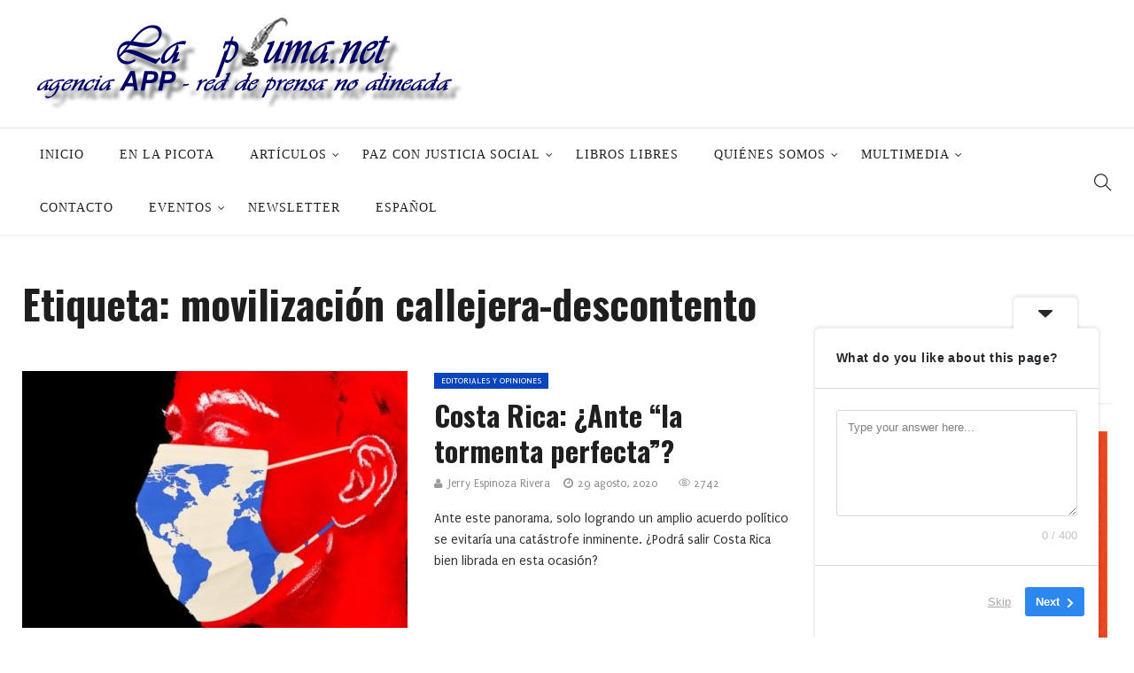

--- FILE ---
content_type: text/html; charset=UTF-8
request_url: https://www.lapluma.net/tag/movilizacion-callejera-descontento/
body_size: 28356
content:
<!DOCTYPE html>
<html lang="es">
<head>
    <meta charset="UTF-8">
    <meta name="viewport" content="width=device-width">
    <link rel="profile" href="https://gmpg.org/xfn/11" />
    <link rel="pingback" href="https://www.lapluma.net/xmlrpc.php">
    <title>movilización callejera-descontento &#8211; La Pluma</title>
<meta name='robots' content='max-image-preview:large' />
<link rel='dns-prefetch' href='//www.lapluma.net' />
<link rel='dns-prefetch' href='//fonts.googleapis.com' />
<link rel="alternate" type="application/rss+xml" title="La Pluma &raquo; Feed" href="https://www.lapluma.net/feed/" />
<link rel="alternate" type="application/rss+xml" title="La Pluma &raquo; Feed de los comentarios" href="https://www.lapluma.net/comments/feed/" />
<link rel="alternate" type="application/rss+xml" title="La Pluma &raquo; Etiqueta movilización callejera-descontento del feed" href="https://www.lapluma.net/tag/movilizacion-callejera-descontento/feed/" />
<style id='wp-img-auto-sizes-contain-inline-css' type='text/css'>
img:is([sizes=auto i],[sizes^="auto," i]){contain-intrinsic-size:3000px 1500px}
/*# sourceURL=wp-img-auto-sizes-contain-inline-css */
</style>
<style id='wp-emoji-styles-inline-css' type='text/css'>

	img.wp-smiley, img.emoji {
		display: inline !important;
		border: none !important;
		box-shadow: none !important;
		height: 1em !important;
		width: 1em !important;
		margin: 0 0.07em !important;
		vertical-align: -0.1em !important;
		background: none !important;
		padding: 0 !important;
	}
/*# sourceURL=wp-emoji-styles-inline-css */
</style>
<style id='wp-block-library-inline-css' type='text/css'>
:root{--wp-block-synced-color:#7a00df;--wp-block-synced-color--rgb:122,0,223;--wp-bound-block-color:var(--wp-block-synced-color);--wp-editor-canvas-background:#ddd;--wp-admin-theme-color:#007cba;--wp-admin-theme-color--rgb:0,124,186;--wp-admin-theme-color-darker-10:#006ba1;--wp-admin-theme-color-darker-10--rgb:0,107,160.5;--wp-admin-theme-color-darker-20:#005a87;--wp-admin-theme-color-darker-20--rgb:0,90,135;--wp-admin-border-width-focus:2px}@media (min-resolution:192dpi){:root{--wp-admin-border-width-focus:1.5px}}.wp-element-button{cursor:pointer}:root .has-very-light-gray-background-color{background-color:#eee}:root .has-very-dark-gray-background-color{background-color:#313131}:root .has-very-light-gray-color{color:#eee}:root .has-very-dark-gray-color{color:#313131}:root .has-vivid-green-cyan-to-vivid-cyan-blue-gradient-background{background:linear-gradient(135deg,#00d084,#0693e3)}:root .has-purple-crush-gradient-background{background:linear-gradient(135deg,#34e2e4,#4721fb 50%,#ab1dfe)}:root .has-hazy-dawn-gradient-background{background:linear-gradient(135deg,#faaca8,#dad0ec)}:root .has-subdued-olive-gradient-background{background:linear-gradient(135deg,#fafae1,#67a671)}:root .has-atomic-cream-gradient-background{background:linear-gradient(135deg,#fdd79a,#004a59)}:root .has-nightshade-gradient-background{background:linear-gradient(135deg,#330968,#31cdcf)}:root .has-midnight-gradient-background{background:linear-gradient(135deg,#020381,#2874fc)}:root{--wp--preset--font-size--normal:16px;--wp--preset--font-size--huge:42px}.has-regular-font-size{font-size:1em}.has-larger-font-size{font-size:2.625em}.has-normal-font-size{font-size:var(--wp--preset--font-size--normal)}.has-huge-font-size{font-size:var(--wp--preset--font-size--huge)}.has-text-align-center{text-align:center}.has-text-align-left{text-align:left}.has-text-align-right{text-align:right}.has-fit-text{white-space:nowrap!important}#end-resizable-editor-section{display:none}.aligncenter{clear:both}.items-justified-left{justify-content:flex-start}.items-justified-center{justify-content:center}.items-justified-right{justify-content:flex-end}.items-justified-space-between{justify-content:space-between}.screen-reader-text{border:0;clip-path:inset(50%);height:1px;margin:-1px;overflow:hidden;padding:0;position:absolute;width:1px;word-wrap:normal!important}.screen-reader-text:focus{background-color:#ddd;clip-path:none;color:#444;display:block;font-size:1em;height:auto;left:5px;line-height:normal;padding:15px 23px 14px;text-decoration:none;top:5px;width:auto;z-index:100000}html :where(.has-border-color){border-style:solid}html :where([style*=border-top-color]){border-top-style:solid}html :where([style*=border-right-color]){border-right-style:solid}html :where([style*=border-bottom-color]){border-bottom-style:solid}html :where([style*=border-left-color]){border-left-style:solid}html :where([style*=border-width]){border-style:solid}html :where([style*=border-top-width]){border-top-style:solid}html :where([style*=border-right-width]){border-right-style:solid}html :where([style*=border-bottom-width]){border-bottom-style:solid}html :where([style*=border-left-width]){border-left-style:solid}html :where(img[class*=wp-image-]){height:auto;max-width:100%}:where(figure){margin:0 0 1em}html :where(.is-position-sticky){--wp-admin--admin-bar--position-offset:var(--wp-admin--admin-bar--height,0px)}@media screen and (max-width:600px){html :where(.is-position-sticky){--wp-admin--admin-bar--position-offset:0px}}

/*# sourceURL=wp-block-library-inline-css */
</style><style id='global-styles-inline-css' type='text/css'>
:root{--wp--preset--aspect-ratio--square: 1;--wp--preset--aspect-ratio--4-3: 4/3;--wp--preset--aspect-ratio--3-4: 3/4;--wp--preset--aspect-ratio--3-2: 3/2;--wp--preset--aspect-ratio--2-3: 2/3;--wp--preset--aspect-ratio--16-9: 16/9;--wp--preset--aspect-ratio--9-16: 9/16;--wp--preset--color--black: #000000;--wp--preset--color--cyan-bluish-gray: #abb8c3;--wp--preset--color--white: #ffffff;--wp--preset--color--pale-pink: #f78da7;--wp--preset--color--vivid-red: #cf2e2e;--wp--preset--color--luminous-vivid-orange: #ff6900;--wp--preset--color--luminous-vivid-amber: #fcb900;--wp--preset--color--light-green-cyan: #7bdcb5;--wp--preset--color--vivid-green-cyan: #00d084;--wp--preset--color--pale-cyan-blue: #8ed1fc;--wp--preset--color--vivid-cyan-blue: #0693e3;--wp--preset--color--vivid-purple: #9b51e0;--wp--preset--gradient--vivid-cyan-blue-to-vivid-purple: linear-gradient(135deg,rgb(6,147,227) 0%,rgb(155,81,224) 100%);--wp--preset--gradient--light-green-cyan-to-vivid-green-cyan: linear-gradient(135deg,rgb(122,220,180) 0%,rgb(0,208,130) 100%);--wp--preset--gradient--luminous-vivid-amber-to-luminous-vivid-orange: linear-gradient(135deg,rgb(252,185,0) 0%,rgb(255,105,0) 100%);--wp--preset--gradient--luminous-vivid-orange-to-vivid-red: linear-gradient(135deg,rgb(255,105,0) 0%,rgb(207,46,46) 100%);--wp--preset--gradient--very-light-gray-to-cyan-bluish-gray: linear-gradient(135deg,rgb(238,238,238) 0%,rgb(169,184,195) 100%);--wp--preset--gradient--cool-to-warm-spectrum: linear-gradient(135deg,rgb(74,234,220) 0%,rgb(151,120,209) 20%,rgb(207,42,186) 40%,rgb(238,44,130) 60%,rgb(251,105,98) 80%,rgb(254,248,76) 100%);--wp--preset--gradient--blush-light-purple: linear-gradient(135deg,rgb(255,206,236) 0%,rgb(152,150,240) 100%);--wp--preset--gradient--blush-bordeaux: linear-gradient(135deg,rgb(254,205,165) 0%,rgb(254,45,45) 50%,rgb(107,0,62) 100%);--wp--preset--gradient--luminous-dusk: linear-gradient(135deg,rgb(255,203,112) 0%,rgb(199,81,192) 50%,rgb(65,88,208) 100%);--wp--preset--gradient--pale-ocean: linear-gradient(135deg,rgb(255,245,203) 0%,rgb(182,227,212) 50%,rgb(51,167,181) 100%);--wp--preset--gradient--electric-grass: linear-gradient(135deg,rgb(202,248,128) 0%,rgb(113,206,126) 100%);--wp--preset--gradient--midnight: linear-gradient(135deg,rgb(2,3,129) 0%,rgb(40,116,252) 100%);--wp--preset--font-size--small: 13px;--wp--preset--font-size--medium: 20px;--wp--preset--font-size--large: 36px;--wp--preset--font-size--x-large: 42px;--wp--preset--spacing--20: 0.44rem;--wp--preset--spacing--30: 0.67rem;--wp--preset--spacing--40: 1rem;--wp--preset--spacing--50: 1.5rem;--wp--preset--spacing--60: 2.25rem;--wp--preset--spacing--70: 3.38rem;--wp--preset--spacing--80: 5.06rem;--wp--preset--shadow--natural: 6px 6px 9px rgba(0, 0, 0, 0.2);--wp--preset--shadow--deep: 12px 12px 50px rgba(0, 0, 0, 0.4);--wp--preset--shadow--sharp: 6px 6px 0px rgba(0, 0, 0, 0.2);--wp--preset--shadow--outlined: 6px 6px 0px -3px rgb(255, 255, 255), 6px 6px rgb(0, 0, 0);--wp--preset--shadow--crisp: 6px 6px 0px rgb(0, 0, 0);}:where(.is-layout-flex){gap: 0.5em;}:where(.is-layout-grid){gap: 0.5em;}body .is-layout-flex{display: flex;}.is-layout-flex{flex-wrap: wrap;align-items: center;}.is-layout-flex > :is(*, div){margin: 0;}body .is-layout-grid{display: grid;}.is-layout-grid > :is(*, div){margin: 0;}:where(.wp-block-columns.is-layout-flex){gap: 2em;}:where(.wp-block-columns.is-layout-grid){gap: 2em;}:where(.wp-block-post-template.is-layout-flex){gap: 1.25em;}:where(.wp-block-post-template.is-layout-grid){gap: 1.25em;}.has-black-color{color: var(--wp--preset--color--black) !important;}.has-cyan-bluish-gray-color{color: var(--wp--preset--color--cyan-bluish-gray) !important;}.has-white-color{color: var(--wp--preset--color--white) !important;}.has-pale-pink-color{color: var(--wp--preset--color--pale-pink) !important;}.has-vivid-red-color{color: var(--wp--preset--color--vivid-red) !important;}.has-luminous-vivid-orange-color{color: var(--wp--preset--color--luminous-vivid-orange) !important;}.has-luminous-vivid-amber-color{color: var(--wp--preset--color--luminous-vivid-amber) !important;}.has-light-green-cyan-color{color: var(--wp--preset--color--light-green-cyan) !important;}.has-vivid-green-cyan-color{color: var(--wp--preset--color--vivid-green-cyan) !important;}.has-pale-cyan-blue-color{color: var(--wp--preset--color--pale-cyan-blue) !important;}.has-vivid-cyan-blue-color{color: var(--wp--preset--color--vivid-cyan-blue) !important;}.has-vivid-purple-color{color: var(--wp--preset--color--vivid-purple) !important;}.has-black-background-color{background-color: var(--wp--preset--color--black) !important;}.has-cyan-bluish-gray-background-color{background-color: var(--wp--preset--color--cyan-bluish-gray) !important;}.has-white-background-color{background-color: var(--wp--preset--color--white) !important;}.has-pale-pink-background-color{background-color: var(--wp--preset--color--pale-pink) !important;}.has-vivid-red-background-color{background-color: var(--wp--preset--color--vivid-red) !important;}.has-luminous-vivid-orange-background-color{background-color: var(--wp--preset--color--luminous-vivid-orange) !important;}.has-luminous-vivid-amber-background-color{background-color: var(--wp--preset--color--luminous-vivid-amber) !important;}.has-light-green-cyan-background-color{background-color: var(--wp--preset--color--light-green-cyan) !important;}.has-vivid-green-cyan-background-color{background-color: var(--wp--preset--color--vivid-green-cyan) !important;}.has-pale-cyan-blue-background-color{background-color: var(--wp--preset--color--pale-cyan-blue) !important;}.has-vivid-cyan-blue-background-color{background-color: var(--wp--preset--color--vivid-cyan-blue) !important;}.has-vivid-purple-background-color{background-color: var(--wp--preset--color--vivid-purple) !important;}.has-black-border-color{border-color: var(--wp--preset--color--black) !important;}.has-cyan-bluish-gray-border-color{border-color: var(--wp--preset--color--cyan-bluish-gray) !important;}.has-white-border-color{border-color: var(--wp--preset--color--white) !important;}.has-pale-pink-border-color{border-color: var(--wp--preset--color--pale-pink) !important;}.has-vivid-red-border-color{border-color: var(--wp--preset--color--vivid-red) !important;}.has-luminous-vivid-orange-border-color{border-color: var(--wp--preset--color--luminous-vivid-orange) !important;}.has-luminous-vivid-amber-border-color{border-color: var(--wp--preset--color--luminous-vivid-amber) !important;}.has-light-green-cyan-border-color{border-color: var(--wp--preset--color--light-green-cyan) !important;}.has-vivid-green-cyan-border-color{border-color: var(--wp--preset--color--vivid-green-cyan) !important;}.has-pale-cyan-blue-border-color{border-color: var(--wp--preset--color--pale-cyan-blue) !important;}.has-vivid-cyan-blue-border-color{border-color: var(--wp--preset--color--vivid-cyan-blue) !important;}.has-vivid-purple-border-color{border-color: var(--wp--preset--color--vivid-purple) !important;}.has-vivid-cyan-blue-to-vivid-purple-gradient-background{background: var(--wp--preset--gradient--vivid-cyan-blue-to-vivid-purple) !important;}.has-light-green-cyan-to-vivid-green-cyan-gradient-background{background: var(--wp--preset--gradient--light-green-cyan-to-vivid-green-cyan) !important;}.has-luminous-vivid-amber-to-luminous-vivid-orange-gradient-background{background: var(--wp--preset--gradient--luminous-vivid-amber-to-luminous-vivid-orange) !important;}.has-luminous-vivid-orange-to-vivid-red-gradient-background{background: var(--wp--preset--gradient--luminous-vivid-orange-to-vivid-red) !important;}.has-very-light-gray-to-cyan-bluish-gray-gradient-background{background: var(--wp--preset--gradient--very-light-gray-to-cyan-bluish-gray) !important;}.has-cool-to-warm-spectrum-gradient-background{background: var(--wp--preset--gradient--cool-to-warm-spectrum) !important;}.has-blush-light-purple-gradient-background{background: var(--wp--preset--gradient--blush-light-purple) !important;}.has-blush-bordeaux-gradient-background{background: var(--wp--preset--gradient--blush-bordeaux) !important;}.has-luminous-dusk-gradient-background{background: var(--wp--preset--gradient--luminous-dusk) !important;}.has-pale-ocean-gradient-background{background: var(--wp--preset--gradient--pale-ocean) !important;}.has-electric-grass-gradient-background{background: var(--wp--preset--gradient--electric-grass) !important;}.has-midnight-gradient-background{background: var(--wp--preset--gradient--midnight) !important;}.has-small-font-size{font-size: var(--wp--preset--font-size--small) !important;}.has-medium-font-size{font-size: var(--wp--preset--font-size--medium) !important;}.has-large-font-size{font-size: var(--wp--preset--font-size--large) !important;}.has-x-large-font-size{font-size: var(--wp--preset--font-size--x-large) !important;}
/*# sourceURL=global-styles-inline-css */
</style>

<style id='classic-theme-styles-inline-css' type='text/css'>
/*! This file is auto-generated */
.wp-block-button__link{color:#fff;background-color:#32373c;border-radius:9999px;box-shadow:none;text-decoration:none;padding:calc(.667em + 2px) calc(1.333em + 2px);font-size:1.125em}.wp-block-file__button{background:#32373c;color:#fff;text-decoration:none}
/*# sourceURL=/wp-includes/css/classic-themes.min.css */
</style>
<link rel='stylesheet' id='fontawesome-five-css-css' href='https://www.lapluma.net/wp-content/plugins/accesspress-social-counter/css/fontawesome-all.css?ver=1.9.2'  media='all' />
<link rel='stylesheet' id='apsc-frontend-css-css' href='https://www.lapluma.net/wp-content/plugins/accesspress-social-counter/css/frontend.css?ver=1.9.2'  media='all' />
<link rel='stylesheet' id='cbxuseronline-public-css' href='https://www.lapluma.net/wp-content/plugins/cbxuseronline/public/../assets/css/cbxuseronline-public.css?ver=1.2.12'  media='all' />
<link rel='stylesheet' id='contact-form-7-css' href='https://www.lapluma.net/wp-content/plugins/contact-form-7/includes/css/styles.css?ver=5.9.5'  media='all' />
<link rel='stylesheet' id='ssb-front-css-css' href='https://www.lapluma.net/wp-content/plugins/simple-social-buttons/assets/css/front.css?ver=6.2.0'  media='all' />
<link rel='stylesheet' id='core-front-css' href='https://www.lapluma.net/wp-content/plugins/theme-core/assets/css/na-core-front.css?ver=1.0'  media='all' />
<link rel='stylesheet' id='nerubian_fonts-css' href='https://fonts.googleapis.com/css?family=Roboto%3A300%2C300i%2C400%2C500%2C700%2C900%7COswald%3A400%2C500%2C700&#038;subset=latin%2Clatin-ext'  media='all' />
<link rel='stylesheet' id='bootstrap-css' href='https://www.lapluma.net/wp-content/themes/nerubian/assets/css/bootstrap.min.css?ver=3.0.2%20'  media='all' />
<link rel='stylesheet' id='awesome-font-css' href='https://www.lapluma.net/wp-content/themes/nerubian/assets/css/font-awesome.min.css?ver=4.6.3'  media='all' />
<link rel='stylesheet' id='jquery-ui-css' href='https://www.lapluma.net/wp-content/themes/nerubian/assets/css/jquery-ui.min.css?ver=1.11.4'  media='all' />
<link rel='stylesheet' id='themify-icons-css' href='https://www.lapluma.net/wp-content/themes/nerubian/assets/css/themify-icons.css'  media='all' />
<link rel='stylesheet' id='photoswipe-css' href='https://www.lapluma.net/wp-content/themes/nerubian/assets/css/photoswipe.css'  media='all' />
<link rel='stylesheet' id='default-skin-css' href='https://www.lapluma.net/wp-content/themes/nerubian/assets/css/default-skin/default-skin.css'  media='all' />
<link rel='stylesheet' id='nerubian-main-css' href='https://www.lapluma.net/wp-content/themes/nerubian/style.css'  media='all' />
<link rel='stylesheet' id='nerubian-css-css' href='https://www.lapluma.net/wp-content/themes/nerubian/assets/css/style-default.min.css?ver=6.9'  media='all' />
<style id='nerubian-css-inline-css' type='text/css'>

		/* Custom  Font size */
		#na-menu-primary ul > li > a{
            font-family: Orbitron;
		}
	

		/* Custom  Font size */
		body {
            font-family: Puritan;
		}
	

		/* Custom  Font size */
		body ,.entry-content {
            font-size: 16px;
		}
	

        .btn-outline .badge,
        .btn-inverse,
        .btn-inverse:hover, .btn-inverse:focus, .btn-inverse:active, .btn-inverse.active,
        .open .btn-inverse.dropdown-toggle,
        .btn-inverse.disabled, .btn-inverse.disabled:hover, .btn-inverse.disabled:focus, .btn-inverse.disabled:active, .btn-inverse.disabled.active, .btn-inverse[disabled], .btn-inverse[disabled]:hover, .btn-inverse[disabled]:focus, .btn-inverse[disabled]:active, .btn-inverse[disabled].active, fieldset[disabled] .btn-inverse, fieldset[disabled] .btn-inverse:hover, fieldset[disabled] .btn-inverse:focus, fieldset[disabled] .btn-inverse:active, fieldset[disabled] .btn-inverse.active,
        .btn-varian,
        .button:hover, .button:focus, .button:active, .button.active ,
        .open .button.dropdown-toggle,
        .button.single_add_to_cart_button:hover, .button.single_add_to_cart_button:focus, .button.single_add_to_cart_button:active, .button.single_add_to_cart_button.active ,
        .page-content .vc_btn3.vc_btn3-style-custom ,
        .page-content .vc_btn3.vc_btn3-style-custom:hover, .page-content .vc_btn3.vc_btn3-style-custom:focus, .page-content .vc_btn3.vc_btn3-style-custom:active, .page-content .vc_btn3.vc_btn3-style-custom.active ,
        .add_to_cart_button .badge, .button.product_type_simple .badge ,
        .added_to_cart .badge,
        #loadmore-button:hover,
        .yith-wcwl-wishlistexistsbrowse a:after ,
        .quick-view a ,
        .btn-checkout ,
        .btn-order,
        .slick-prev:hover,
        .slick-next:hover,
        .na-cart .icon-cart .mini-cart-items,
        #cart-panel-loader > *:before,
        #calendar_wrap #today ,
        .expand-icon:hover::after, .expand-icon:hover::before,
        .nerubian_icon:hover .nerubian_icon-bar,
        .scrollup:hover,
        .product-image.loading::before,
        .widget_layered_nav ul li.chosen > a:before, .widget_layered_nav_filters ul li.chosen > a:before,
        .widget_layered_nav ul li a:hover:before, .widget_layered_nav_filters ul li a:hover:before,
        .onsale,
        .list-view .add_to_cart_button,
        .list-view .add_to_cart_button:hover, .list-view .add_to_cart_button:focus,
        .product-detail-wrap .product-nav .fa:hover,
        .variations_form.cart .att_label:hover, .variations_form.cart .att_label.selected,
        .blog-recent-post .na-grid .bg_gradients > a ,
        .box-list .link-more a:hover,
        .post-format .ti-control-play:hover, .post-format .ti-camera:hover, .post-format .ti-headphone:hover, .post-format .ti-quote-left:hover,
        .tags a:hover,
        div.affect-border:before, div.affect-border:after,
        div.affect-border-inner:before,
        div.affect-border-inner:after,
        .nano > .nano-pane > .nano-slider,
        .btn-primary,.btn-primary:hover,
        .entry_pagination .page-numbers:hover i,
        .btn-variant:hover, .btn-variant:focus, .btn-variant:active, .btn-variant.active,
        .post-cat a,
        .box-title::after,.widgettitle::after,.widget_search .btn-primary,.newsletters .btn-newsletter
        {
            background-color: #0945bc;
        }

        .link:hover,
        a:hover, a:focus,
        .tags-list a:hover, .tagcloud a:hover,
        .btn-outline,
        .btn-outline:hover, .btn-outline:focus, .btn-outline:active, .btn-outline.active,
        .open .btn-outline.dropdown-toggle,
        .btn-inverse .badge,
        .btn-variant .badge,
        .add_to_cart_button, .button.product_type_simple,
        .add_to_cart_button:hover, .add_to_cart_button:focus, .add_to_cart_button:active, .add_to_cart_button.active, .button.product_type_simple:hover, .button.product_type_simple:focus, .button.product_type_simple:active, .button.product_type_simple.active,
        .open .add_to_cart_button.dropdown-toggle, .open .button.product_type_simple.dropdown-toggle,
        .added_to_cart,
        .added_to_cart:hover, .added_to_cart:focus, .added_to_cart:active, .added_to_cart.active,
        .open .added_to_cart.dropdown-toggle,
        .nav-tabs > li.active > a ,
        .nav-tabs > li.active > a, .nav-tabs > li.active > a:hover, .nav-tabs > li.active > a:focus,
        .na-filter-wrap #na-filter .widget .na-ajax-load a:hover ,
        .na-filter-wrap .chosen,
        .na-filter-wrap .na-remove-attribute,
        .btn-mini-search:hover,
        #na-top-navbar #language-switch ul > li span:hover,
        .currency_switcher .woocommerce-currency-switcher-form .dd-selected-text:hover, .currency_switcher .woocommerce-currency-switcher-form .dd-option-text:hover,
        #cart-panel-loader > *:before,
        .cart-header .close:hover ,
        .woocommerce-tabs li.resp-tab-item.active,
        .woocommerce-tabs li.resp-tab-item.active a ,
        .woocommerce-tabs .resp-tabs-list li a:hover,
        .alert a,
        .share-links .count-share:hover ,
        .share-links .count-share i,
        #sb_instagram #sbi_load .fa, #sb_instagram .sbi_follow_btn .fa,
        .sidebar a:hover,
        .sidebar ul li.current-cat > a,
        .sidebar #recentcomments li > a,
        #na-footer .footer-bottom .coppy-right a:hover ,
        .page-cart .product-name a,
        .contact .fa,
        .woocommerce-thankyou-order-received:before,
        .woocommerce #content table.wishlist_table.cart a.remove:hover,
        #nerubian-quickview .price,
        .product-image.loading::after,
        .product-image.loading::before ,
        .is-active > a,
        #nerubian-top-navbar a:hover, #nerubian-top-navbar a:focus ,
        #nerubian-top-navbar .topbar-left a:hover,
        #na-footer ul li a:hover ,
        .widget_layered_nav ul li.chosen, .widget_layered_nav_filters ul li.chosen,
        .widget_layered_nav ul li.chosen > a, .widget_layered_nav_filters ul li.chosen > a,
        .widget_layered_nav ul li:hover .count, .widget_layered_nav_filters ul li:hover .count ,
        .widget.recent_blog .entry-title a:hover,
        .name a:hover ,
        .price,
        .price ins,
        .list-view .price,
        .product-detail-wrap .price,
        .product-detail-wrap .product_meta > * span:hover, .product-detail-wrap .product_meta > * a:hover,
        .cart .quantity .input-group-addon:hover ,
        .woocommerce-tabs #reviews .bypostauthor .comment-text .meta > strong,
        .sidebar .widget_tabs_post .widget-title li.active a,
        .sidebar .widget_tabs_post .widget-title li a:hover, .sidebar .widget_tabs_post .widget-title li a:focus, .sidebar .widget_tabs_post .widget-title li a:active ,
        .widget.about .nerubian-social-icon a:hover,
        .widget-product .group-title .link-cat:hover,
        .post-list .entry-header .posted-on a:hover,
        .post-list .author strong:hover,
        .box-list .name-category,
        .box-list .name-category > a,
        .post-cat ,
        .entry-title > a:hover,
        .entry-avatar .author-title,
        .entry-avatar .author-link,
        .post-comment .fa,
        #comments .text-user > a,
        .post-related .author-link:hover,
        .item-related .post-title > a:hover ,
        .entry_pagination .pagination .fa,
        .entry_pagination .pagination .page-numbers:hover .fa ,
        .entry_pagination .page-numbers i,
        .entry_pagination .page-numbers:hover ,
        .entry_pagination .page-numbers .btn-prev,
        .entry_pagination .page-numbers .btn-next,
        .entry-content a,
        .pagination .current,.post-list .article-meta a:hover,.pagination .nav-links a:hover,
        .post-grid .article-meta a:hover,
        #na-menu-primary ul > li.current-menu-item:hover > a, #na-menu-primary ul > li.current-menu-item:focus > a,
        #na-menu-primary ul > li.current-menu-item > a,
        #na-menu-primary ul > li > a:hover, #na-menu-primary ul > li > a:focus,
        #na-menu-primary ul > li.current-menu-item,
        #na-menu-primary ul.mega-menu > li > a:hover, #na-menu-primary ul.mega-menu > li > a:focus,
        #na-menu-primary ul > li:hover[class*="-has-children"] > a:before,
        #na-menu-primary ul > li > ul li[class*="-has-children"]:hover:after,
        .post-tran .entry-title a:hover,
        .post-tran .article-meta a:hover, .post-tran .article-meta .fa:hover,
        .box-videos .video-carousel .post-item:hover .entry-title > a,
        .byline:hover i,
        .posted-on:hover i,
        .slick-dots li button:hover, .slick-dots li button:focus,
        .box-videos .video-carousel .slick-dots li.slick-active button::before, .box-videos .video-carousel .slick-dots li:hover button::before,
        .slider-sidebar .entry-title:hover,.slider-sidebar:hover .entry-title,.article-meta a:hover,.cat_readmore,
        .entry_pagination .pagination .page-numbers:hover .fa, .entry_pagination .pagination .page-numbers:hover span,
        .cat_readmore::after
        {
          color: #0945bc;
        }

       .btn-outline,
        .btn-outline:hover, .btn-outline:focus, .btn-outline:active, .btn-outline.active,
        .open .btn-outline.dropdown-toggle,
        .btn-outline.disabled, .btn-outline.disabled:hover, .btn-outline.disabled:focus, .btn-outline.disabled:active, .btn-outline.disabled.active, .btn-outline[disabled], .btn-outline[disabled]:hover, .btn-outline[disabled]:focus, .btn-outline[disabled]:active, .btn-outline[disabled].active, fieldset[disabled] .btn-outline, fieldset[disabled] .btn-outline:hover, fieldset[disabled] .btn-outline:focus, fieldset[disabled] .btn-outline:active, fieldset[disabled] .btn-outline.active,
        .btn-inverse,
        .btn-inverse:hover, .btn-inverse:focus, .btn-inverse:active, .btn-inverse.active,
        .open .btn-inverse.dropdown-toggle,
        .button:hover, .button:focus, .button:active, .button.active ,
        .open .button.dropdown-toggle,
        .form-control:focus,
        .searchform .form-control:focus, .woocommerce-product-search .form-control:focus,
        .page-links span.page-numbers:hover ,
        .list-view .add_to_cart_button,
        .list-view .add_to_cart_button:hover, .list-view .add_to_cart_button:focus,
        #loadmore-button:hover,
        .button.single_add_to_cart_button:hover, .button.single_add_to_cart_button:focus, .button.single_add_to_cart_button:active, .button.single_add_to_cart_button.active,
        .page-content .vc_btn3.vc_btn3-style-custom,
        .page-content .vc_btn3.vc_btn3-style-custom:hover, .page-content .vc_btn3.vc_btn3-style-custom:focus, .page-content .vc_btn3.vc_btn3-style-custom:active, .page-content .vc_btn3.vc_btn3-style-custom.active,
        .btn-checkout ,
        .btn-order,
        .woocommerce-tabs li.resp-tab-item.active,
        .product-block.border:hover ,
        .variations_form.cart .att_img:hover > img, .variations_form.cart .att_img.selected > img,
        .post-format .ti-control-play:hover, .post-format .ti-camera:hover, .post-format .ti-headphone:hover, .post-format .ti-quote-left:hover,
        blockquote,.btn-primary,
        .btn-variant:hover, .btn-variant:focus, .btn-variant:active, .btn-variant.active,
        .search-transition-wrap .searchform .input-group, .search-transition-wrap .woocommerce-product-search .input-group
        {
          border-color: #0945bc;
        }
        .entry-content a{
                box-shadow: 0 -2px 0 #0945bc inset;
        }
        .post-cat a:hover{
            color:white;
        }
        .entry_pagination .pagination .fa, .entry_pagination .pagination .page-numbers:hover .fa, .entry_pagination .page-numbers i{
            background: none;
        }
        .search-transition-inner .btn-primary{
            border-color:none;
        }


	
/*# sourceURL=nerubian-css-inline-css */
</style>
<link rel='stylesheet' id='nerubian-fonts-customize-css' href='https://fonts.googleapis.com/css?family=Puritan&#038;subset=latin%2Clatin-ext'  media='all' />
<link rel='stylesheet' id='newsletter-css' href='https://www.lapluma.net/wp-content/plugins/newsletter/style.css?ver=9.1.0'  media='all' />
<link rel='stylesheet' id='nerubian-child-theme-css' href='https://www.lapluma.net/wp-content/themes/nerubian-child/style.css?ver=6.9'  media='all' />
<link rel='stylesheet' id='wpglobus-css' href='https://www.lapluma.net/wp-content/plugins/wpglobus/includes/css/wpglobus.css?ver=2.12.2'  media='all' />
<script  src="https://www.lapluma.net/wp-includes/js/jquery/jquery.min.js?ver=3.7.1" id="jquery-core-js"></script>
<script  src="https://www.lapluma.net/wp-includes/js/jquery/jquery-migrate.min.js?ver=3.4.1" id="jquery-migrate-js"></script>
<script type="text/javascript" id="utils-js-extra">
/* <![CDATA[ */
var userSettings = {"url":"/","uid":"0","time":"1768767293","secure":"1"};
//# sourceURL=utils-js-extra
/* ]]> */
</script>
<script  src="https://www.lapluma.net/wp-includes/js/utils.min.js?ver=6.9" id="utils-js"></script>
<script></script><link rel="https://api.w.org/" href="https://www.lapluma.net/wp-json/" /><link rel="alternate" title="JSON" type="application/json" href="https://www.lapluma.net/wp-json/wp/v2/tags/10513" /><link rel="EditURI" type="application/rsd+xml" title="RSD" href="https://www.lapluma.net/xmlrpc.php?rsd" />
<meta name="generator" content="WordPress 6.9" />
 <style media="screen">

		.simplesocialbuttons.simplesocialbuttons_inline .ssb-fb-like, .simplesocialbuttons.simplesocialbuttons_inline amp-facebook-like {
	  margin: ;
	}
		 /*inline margin*/
	
	
	
	
	
	
			 .simplesocialbuttons.simplesocialbuttons_inline.simplesocial-simple-icons button{
		 margin: ;
	 }

			 /*margin-digbar*/

	
	
	
	
	
	
	
</style>

<!-- Open Graph Meta Tags generated by Simple Social Buttons 6.2.0 -->
<meta property="og:title" content="Costa Rica: ¿Ante “la tormenta perfecta”? - La Pluma" />
<meta property="og:type" content="website" />
<meta property="og:description" content="Ante este panorama, solo logrando un amplio acuerdo político se evitaría una catástrofe inminente. ¿Podrá salir Costa Rica bien librada en esta ocasión?" />
<meta property="og:url" content="https://www.lapluma.net/2020/08/29/20783/" />
<meta property="og:site_name" content="La Pluma" />
<meta property="og:image" content="https://www.lapluma.net/wp-content/uploads/2020/04/pandemia-1.jpg" />
<meta name="twitter:card" content="summary_large_image" />
<meta name="twitter:description" content="Ante este panorama, solo logrando un amplio acuerdo político se evitaría una catástrofe inminente. ¿Podrá salir Costa Rica bien librada en esta ocasión?" />
<meta name="twitter:title" content="Costa Rica: ¿Ante “la tormenta perfecta”? - La Pluma" />
<meta property="twitter:image" content="https://www.lapluma.net/wp-content/uploads/2020/04/pandemia-1.jpg" />
    <meta property="fb:app_id" content="" />
    <meta property="fb:app_id" content="" />
<!-- Analytics by WP Statistics - https://wp-statistics.com -->
		<script>
			( function() {
				window.onpageshow = function( event ) {
					// Defined window.wpforms means that a form exists on a page.
					// If so and back/forward button has been clicked,
					// force reload a page to prevent the submit button state stuck.
					if ( typeof window.wpforms !== 'undefined' && event.persisted ) {
						window.location.reload();
					}
				};
			}() );
		</script>
		<style type="text/css">.recentcomments a{display:inline !important;padding:0 !important;margin:0 !important;}</style><meta name="generator" content="Powered by WPBakery Page Builder - drag and drop page builder for WordPress."/>
			<style media="screen">
				.wpglobus_flag_es{background-image:url(https://www.lapluma.net/wp-content/plugins/wpglobus/flags/es.png)}
.wpglobus_flag_fr{background-image:url(https://www.lapluma.net/wp-content/plugins/wpglobus/flags/fr.png)}
			</style>
			<link rel="alternate" hreflang="es-ES" href="https://www.lapluma.net/tag/movilizacion-callejera-descontento/" /><link rel="alternate" hreflang="fr-FR" href="https://www.lapluma.net/fr/tag/movilizacion-callejera-descontento/" /><noscript><style> .wpb_animate_when_almost_visible { opacity: 1; }</style></noscript><style id="wpforms-css-vars-root">
				:root {
					--wpforms-field-border-radius: 3px;
--wpforms-field-border-style: solid;
--wpforms-field-border-size: 1px;
--wpforms-field-background-color: #ffffff;
--wpforms-field-border-color: rgba( 0, 0, 0, 0.25 );
--wpforms-field-border-color-spare: rgba( 0, 0, 0, 0.25 );
--wpforms-field-text-color: rgba( 0, 0, 0, 0.7 );
--wpforms-field-menu-color: #ffffff;
--wpforms-label-color: rgba( 0, 0, 0, 0.85 );
--wpforms-label-sublabel-color: rgba( 0, 0, 0, 0.55 );
--wpforms-label-error-color: #d63637;
--wpforms-button-border-radius: 3px;
--wpforms-button-border-style: none;
--wpforms-button-border-size: 1px;
--wpforms-button-background-color: #066aab;
--wpforms-button-border-color: #066aab;
--wpforms-button-text-color: #ffffff;
--wpforms-page-break-color: #066aab;
--wpforms-background-image: none;
--wpforms-background-position: center center;
--wpforms-background-repeat: no-repeat;
--wpforms-background-size: cover;
--wpforms-background-width: 100px;
--wpforms-background-height: 100px;
--wpforms-background-color: rgba( 0, 0, 0, 0 );
--wpforms-background-url: none;
--wpforms-container-padding: 0px;
--wpforms-container-border-style: none;
--wpforms-container-border-width: 1px;
--wpforms-container-border-color: #000000;
--wpforms-container-border-radius: 3px;
--wpforms-field-size-input-height: 43px;
--wpforms-field-size-input-spacing: 15px;
--wpforms-field-size-font-size: 16px;
--wpforms-field-size-line-height: 19px;
--wpforms-field-size-padding-h: 14px;
--wpforms-field-size-checkbox-size: 16px;
--wpforms-field-size-sublabel-spacing: 5px;
--wpforms-field-size-icon-size: 1;
--wpforms-label-size-font-size: 16px;
--wpforms-label-size-line-height: 19px;
--wpforms-label-size-sublabel-font-size: 14px;
--wpforms-label-size-sublabel-line-height: 17px;
--wpforms-button-size-font-size: 17px;
--wpforms-button-size-height: 41px;
--wpforms-button-size-padding-h: 15px;
--wpforms-button-size-margin-top: 10px;
--wpforms-container-shadow-size-box-shadow: none;

				}
			</style><link rel='stylesheet' id='userfeedback-frontend-styles-css' href='https://www.lapluma.net/wp-content/plugins/userfeedback-lite/assets/vue/css/frontend.css?ver=1.0.15'  media='all' />
<link rel='stylesheet' id='author-avatars-widget-css' href='https://www.lapluma.net/wp-content/plugins/author-avatars/css/widget.css?ver=2.1.20'  media='all' />
</head>
<body data-rsssl=1 class="archive tag tag-movilizacion-callejera-descontento tag-10513 wp-theme-nerubian wp-child-theme-nerubian-child wpb-js-composer js-comp-ver-7.7.1 vc_responsive">
<div id="page" class="wrapper site">
    <div class="canvas-overlay"></div>
    
<header id="masthead" class="site-header header-left style_white" style = "background-image: url(&quot;https://www.lapluma.net/wp-content/themes/nerubian/assets/images/bg_default_menu.jpg&quot;)">
    <div id="nerubian-header">
        
        <div class="header-content-logo container">
                    <div class="site-logo" id="logo">
        <a href="https://www.lapluma.net/" rel="home">
                            <img src="https://www.lapluma.net/wp-content/uploads/2018/08/cabeza2b.png" alt="La Pluma" />
            

        </a>
    </div>
                        <div class="header-middle">
                                    </div>
        </div>
        <div class="header-content-right hidden-md hidden-lg">
            <div class="searchform-mini searchform-moblie hidden-md hidden-lg">
                <button class="btn-mini-search"><i class="ti-search"></i></button>
            </div>
            <div class="searchform-wrap search-transition-wrap nerubian-hidden">
                <div class="search-transition-inner">
                    <form method="get"  class="searchform" action="https://www.lapluma.net/">

    <div class="input-group">
        <input type="text" class="form-control" placeholder="Search ... " value="" name="s" />
        <span class="input-group-btn">
            <button class="btn btn-primary"><i class="ti-search"></i></button>
        </span>
    </div>

</form>                    <button class="btn-mini-close pull-right"><i class="fa fa-close"></i></button>
                </div>
            </div>
        </div>

        <div class="header-content bar header-fixed">
                <div class="nerubian-header-content container">
                    <!-- Menu-->
                    <div id="na-menu-primary" class="nav-menu clearfix">
                        <nav class="text-center na-menu-primary clearfix">
                            <ul id="menu-principal" class="nav navbar-nav na-menu mega-menu"><li id="menu-item-31" class="menu-item menu-item-type-custom menu-item-object-custom menu-item-home menu-item-31"><a href="https://www.lapluma.net/">Inicio</a></li>
<li id="menu-item-952" class="menu-item menu-item-type-taxonomy menu-item-object-category menu-item-952"><a href="https://www.lapluma.net/category/en-la-picota/">En la picota</a></li>
<li id="menu-item-44" class="menu-item menu-item-type-taxonomy menu-item-object-category menu-item-has-children menu-item-44"><a href="https://www.lapluma.net/category/articles/">Artículos</a>
<ul class="sub-menu">
	<li id="menu-item-48" class="menu-item menu-item-type-taxonomy menu-item-object-category menu-item-48"><a href="https://www.lapluma.net/category/articles/editoriales-y-opiniones/">Editoriales y Opiniones</a></li>
	<li id="menu-item-49" class="menu-item menu-item-type-taxonomy menu-item-object-category menu-item-has-children menu-item-49"><a href="https://www.lapluma.net/category/articles/politique/">Política</a>
	<ul class="sub-menu">
		<li id="menu-item-541" class="menu-item menu-item-type-taxonomy menu-item-object-category menu-item-541"><a href="https://www.lapluma.net/category/articles/politique/colombia/">Colombia</a></li>
		<li id="menu-item-540" class="menu-item menu-item-type-taxonomy menu-item-object-category menu-item-540"><a href="https://www.lapluma.net/category/articles/politique/abya-yala/">Abya Yala</a></li>
		<li id="menu-item-542" class="menu-item menu-item-type-taxonomy menu-item-object-category menu-item-542"><a href="https://www.lapluma.net/category/articles/politique/monde/">Mundo</a></li>
	</ul>
</li>
	<li id="menu-item-46" class="menu-item menu-item-type-taxonomy menu-item-object-category menu-item-has-children menu-item-46"><a href="https://www.lapluma.net/category/articles/ddhh/">DDHH</a>
	<ul class="sub-menu">
		<li id="menu-item-1476" class="menu-item menu-item-type-taxonomy menu-item-object-category menu-item-1476"><a href="https://www.lapluma.net/category/articles/ddhh/deplacement-force/">Desplazamiento Forzado</a></li>
		<li id="menu-item-1477" class="menu-item menu-item-type-taxonomy menu-item-object-category menu-item-1477"><a href="https://www.lapluma.net/category/articles/ddhh/impunidad/">Impunidad</a></li>
		<li id="menu-item-1478" class="menu-item menu-item-type-taxonomy menu-item-object-category menu-item-1478"><a href="https://www.lapluma.net/category/articles/ddhh/genero/">Género</a></li>
	</ul>
</li>
	<li id="menu-item-45" class="menu-item menu-item-type-taxonomy menu-item-object-category menu-item-has-children menu-item-45"><a href="https://www.lapluma.net/category/articles/culture/">Cultura</a>
	<ul class="sub-menu">
		<li id="menu-item-966" class="menu-item menu-item-type-taxonomy menu-item-object-category menu-item-966"><a href="https://www.lapluma.net/category/articles/culture/educacion/">Educación</a></li>
		<li id="menu-item-967" class="menu-item menu-item-type-taxonomy menu-item-object-category menu-item-has-children menu-item-967"><a href="https://www.lapluma.net/category/articles/culture/artes/">Artes</a>
		<ul class="sub-menu">
			<li id="menu-item-968" class="menu-item menu-item-type-taxonomy menu-item-object-category menu-item-968"><a href="https://www.lapluma.net/category/articles/culture/artes/artes-plasticas/">Artes Plásticas</a></li>
			<li id="menu-item-969" class="menu-item menu-item-type-taxonomy menu-item-object-category menu-item-969"><a href="https://www.lapluma.net/category/articles/culture/artes/literatura/">Literatura</a></li>
			<li id="menu-item-970" class="menu-item menu-item-type-taxonomy menu-item-object-category menu-item-970"><a href="https://www.lapluma.net/category/articles/culture/artes/musica/">Música</a></li>
			<li id="menu-item-971" class="menu-item menu-item-type-taxonomy menu-item-object-category menu-item-971"><a href="https://www.lapluma.net/category/articles/culture/artes/teatro-cine/">Teatro &#8211; Cine</a></li>
		</ul>
</li>
	</ul>
</li>
	<li id="menu-item-47" class="menu-item menu-item-type-taxonomy menu-item-object-category menu-item-47"><a href="https://www.lapluma.net/category/articles/economia-de-la-naturaleza/">Economía de la Naturaleza</a></li>
</ul>
</li>
<li id="menu-item-953" class="menu-item menu-item-type-taxonomy menu-item-object-category menu-item-has-children menu-item-953"><a href="https://www.lapluma.net/category/pas-de-paix-sans-justice-sociale/">Paz con Justicia Social</a>
<ul class="sub-menu">
	<li id="menu-item-32286" class="menu-item menu-item-type-post_type menu-item-object-page menu-item-32286"><a href="https://www.lapluma.net/manifiesto-por-la-paz/">Manifiesto por la paz</a></li>
	<li id="menu-item-958" class="menu-item menu-item-type-taxonomy menu-item-object-category menu-item-has-children menu-item-958"><a href="https://www.lapluma.net/category/pas-de-paix-sans-justice-sociale/processus-de-paix/">Proceso de paz</a>
	<ul class="sub-menu">
		<li id="menu-item-1486" class="menu-item menu-item-type-taxonomy menu-item-object-category menu-item-1486"><a href="https://www.lapluma.net/category/pas-de-paix-sans-justice-sociale/processus-de-paix/farc-ep/">FARC-EP</a></li>
		<li id="menu-item-1485" class="menu-item menu-item-type-taxonomy menu-item-object-category menu-item-1485"><a href="https://www.lapluma.net/category/pas-de-paix-sans-justice-sociale/processus-de-paix/eln/">ELN</a></li>
	</ul>
</li>
	<li id="menu-item-955" class="menu-item menu-item-type-taxonomy menu-item-object-category menu-item-955"><a href="https://www.lapluma.net/category/pas-de-paix-sans-justice-sociale/debates/">Debates</a></li>
	<li id="menu-item-956" class="menu-item menu-item-type-taxonomy menu-item-object-category menu-item-956"><a href="https://www.lapluma.net/category/pas-de-paix-sans-justice-sociale/movimientos-sociales/">Movimientos sociales</a></li>
	<li id="menu-item-957" class="menu-item menu-item-type-taxonomy menu-item-object-category menu-item-957"><a href="https://www.lapluma.net/category/pas-de-paix-sans-justice-sociale/presos-politicos/">Presos políticos</a></li>
	<li id="menu-item-954" class="menu-item menu-item-type-taxonomy menu-item-object-category menu-item-954"><a href="https://www.lapluma.net/category/pas-de-paix-sans-justice-sociale/1-000-creadores-por-la-paz/">1.000 Creadores por la paz</a></li>
</ul>
</li>
<li id="menu-item-543" class="menu-item menu-item-type-taxonomy menu-item-object-category menu-item-543"><a href="https://www.lapluma.net/category/libros-libres/">Libros Libres</a></li>
<li id="menu-item-61" class="menu-item menu-item-type-post_type menu-item-object-page menu-item-has-children menu-item-61"><a href="https://www.lapluma.net/nosotros/">Quiénes somos</a>
<ul class="sub-menu">
	<li id="menu-item-547" class="menu-item menu-item-type-post_type menu-item-object-page menu-item-547"><a href="https://www.lapluma.net/nosotros/editora/">Editora</a></li>
	<li id="menu-item-58" class="menu-item menu-item-type-post_type menu-item-object-page menu-item-has-children menu-item-58"><a href="https://www.lapluma.net/nosotros/red-de-prensa/">Red de Prensa</a>
	<ul class="sub-menu">
		<li id="menu-item-24840" class="menu-item menu-item-type-post_type menu-item-object-page menu-item-privacy-policy menu-item-24840"><a rel="privacy-policy" href="https://www.lapluma.net/politica-privacidad/">Política de privacidad</a></li>
	</ul>
</li>
	<li id="menu-item-3446" class="menu-item menu-item-type-post_type menu-item-object-page menu-item-3446"><a href="https://www.lapluma.net/nosotros/quienes-somos/colaboradores/">Colaboradores</a></li>
</ul>
</li>
<li id="menu-item-3418" class="menu-item menu-item-type-post_type menu-item-object-page menu-item-has-children menu-item-3418"><a href="https://www.lapluma.net/multimedia/">Multimedia</a>
<ul class="sub-menu">
	<li id="menu-item-4946" class="menu-item menu-item-type-taxonomy menu-item-object-category menu-item-4946"><a href="https://www.lapluma.net/category/multimedia/audios/">Audios</a></li>
	<li id="menu-item-4948" class="menu-item menu-item-type-taxonomy menu-item-object-category menu-item-4948"><a href="https://www.lapluma.net/category/multimedia/mapas/">Mapas</a></li>
	<li id="menu-item-4947" class="menu-item menu-item-type-taxonomy menu-item-object-category menu-item-4947"><a href="https://www.lapluma.net/category/multimedia/videos/">Videos</a></li>
	<li id="menu-item-4945" class="menu-item menu-item-type-taxonomy menu-item-object-category menu-item-4945"><a href="https://www.lapluma.net/category/multimedia/vinhetas/">Viñetas</a></li>
</ul>
</li>
<li id="menu-item-757" class="menu-item menu-item-type-post_type menu-item-object-page menu-item-757"><a href="https://www.lapluma.net/contacto/">Contacto</a></li>
<li id="menu-item-4932" class="menu-item menu-item-type-taxonomy menu-item-object-category menu-item-has-children menu-item-4932"><a href="https://www.lapluma.net/category/eventos/">Eventos</a>
<ul class="sub-menu">
	<li id="menu-item-4929" class="menu-item menu-item-type-taxonomy menu-item-object-category menu-item-4929"><a href="https://www.lapluma.net/category/eventos/agenda/">Agenda</a></li>
	<li id="menu-item-4930" class="menu-item menu-item-type-taxonomy menu-item-object-category menu-item-4930"><a href="https://www.lapluma.net/category/eventos/eventos-de-la-pluma/">Eventos de La Pluma</a></li>
</ul>
</li>
<li id="menu-item-24810" class="menu-item menu-item-type-post_type menu-item-object-page menu-item-24810"><a href="https://www.lapluma.net/newsletter/">Newsletter</a></li>
<li id="menu-item-9999999999" class="menu-item menu-item-type-custom menu-item-object-custom menu_item_wpglobus_menu_switch wpglobus-selector-link wpglobus-current-language menu-item-9999999999"><a href="https://www.lapluma.net/tag/movilizacion-callejera-descontento/"><span class="wpglobus_language_full_name">Español</span></a>
<ul class="sub-menu">
	<li id="menu-item-wpglobus_menu_switch_fr" class="menu-item menu-item-type-custom menu-item-object-custom sub_menu_item_wpglobus_menu_switch wpglobus-selector-link menu-item-wpglobus_menu_switch_fr"><a href="https://www.lapluma.net/fr/tag/movilizacion-callejera-descontento/"><span class="wpglobus_language_full_name">Français</span></a></li>
</ul>
</li>
</ul>                        </nav>
                    </div>
                    <!--Seacrch & Cart-->
                    <div class="header-content-right">
                        <div class="searchform-mini ">
                            <button class="btn-mini-search"><i class="ti-search"></i></button>
                        </div>
                        <div class="searchform-wrap search-transition-wrap nerubian-hidden">
                            <div class="search-transition-inner">
                                <form method="get"  class="searchform" action="https://www.lapluma.net/">

    <div class="input-group">
        <input type="text" class="form-control" placeholder="Search ... " value="" name="s" />
        <span class="input-group-btn">
            <button class="btn btn-primary"><i class="ti-search"></i></button>
        </span>
    </div>

</form>                                <button class="btn-mini-close pull-right"><i class="fa fa-close"></i></button>
                            </div>
                        </div>

                    </div>
                </div>
        </div>
    </div>
</header><!-- .site-header -->    <div id="content" class="site-content">    <div class="wrap-content container" role="main">
                    <h1 class="title-page">
                Etiqueta: <span>movilización callejera-descontento</span>            </h1>
            <div class="description-page 1">
                            </div>
                <div class="row content-category">
                                <div class="main-content content-right col-sx-12 col-sm-12 col-md-9 col-lg-9">
                            <div class="archive-blog  row ">
                <div class="rows affect-isotopes">
                                                                        <div class="item-post col-item col-xs-12">
                                <article  class="post-item post-list post-list-large clearfix post-20783 post type-post status-publish format-standard has-post-thumbnail hentry category-editoriales-y-opiniones tag-america-latina-abya-yala tag-carlos-alvarado tag-coronavirus-crisis-economica tag-costa-rica-abya-yala tag-covid-19-pandemia-reactivacion tag-economia-poderes tag-inestabilidad-caos-ingobernabilidad tag-jerry-espinoza-rivera tag-movilizacion-callejera-descontento tag-partido-accion-ciudadana-pac tag-partidos-politicos-neopentecostales">
    <div class="article-image">
                                <div class="post-image">
                <span class="bgr-item"></span>
                <a href="https://www.lapluma.net/2020/08/29/20783/">
                    <img  class="lazy" src="https://www.lapluma.net/wp-content/themes/nerubian/assets/images/layzyload-list-large.jpg"  data-original="https://www.lapluma.net/wp-content/uploads/2020/04/pandemia-1-435x290.jpg" data-src="https://www.lapluma.net/wp-content/uploads/2020/04/pandemia-1-435x290.jpg" alt="post-image"/>
                </a>
                                    
<div class="social share-links clearfix">
    
    <ul class="social-icons list-unstyled list-inline">
                <li class="social-item facebook">
            <a href="http://www.facebook.com/sharer.php?u=https://www.lapluma.net/2020/08/29/20783/" title="facebook" class="post_share_facebook facebook" onclick="javascript:window.open(this.href,'', 'menubar=no,toolbar=no,resizable=yes,scrollbars=yes,height=220,width=600');return false;">
                <i class="fa fa-facebook"></i>
            </a>
        </li>
                        <li class="social-item twitter">
            <a href="https://twitter.com/share?url=https://www.lapluma.net/2020/08/29/20783/&text=Costa Rica: ¿Ante “la tormenta perfecta”?&via=Jerry Espinoza Rivera" title="twitter" onclick="javascript:window.open(this.href,'', 'menubar=no,toolbar=no,resizable=yes,scrollbars=yes,height=260,width=600');return false;" class="product_share_twitter twitter">
                <i class="fa fa-twitter"></i>
            </a>
        </li>
                        <li class="social-item google">
            <a href="https://plus.google.com/share?url=https://www.lapluma.net/2020/08/29/20783/" class="googleplus" title="google +" onclick="javascript:window.open(this.href,'', 'menubar=no,toolbar=no,resizable=yes,scrollbars=yes,height=600,width=600');return false;">
                <i class="fa fa-google-plus"></i>
            </a>
        </li>
                        <li class="social-item linkedin">
            <a href="https://www.linkedin.com/shareArticle?mini=true&url=https://www.lapluma.net/2020/08/29/20783/&title=pinterest&summary=Costa Rica: ¿Ante “la tormenta perfecta”?&source=Costa Rica: ¿Ante “la tormenta perfecta”?">
                <i class="fa fa-linkedin"></i>
            </a>
        </li>
                    </ul>
</div>
            </div>

                
    </div>
    <div class="article-content ">

        <div class="entry-header clearfix">
            <span class="post-cat">                <a href="https://www.lapluma.net/category/articles/editoriales-y-opiniones/"   title="" >Editoriales y Opiniones</a>
                            </span>
            <header class="entry-header-title">
                <h3 class="entry-title"><a href="https://www.lapluma.net/2020/08/29/20783/" rel="bookmark">Costa Rica: ¿Ante “la tormenta perfecta”?</a></h3>            </header>
        </div>
        <div class="article-meta clearfix">
            <span class="byline"><i class="fa fa-user" aria-hidden="true"></i><span class="author vcard"><span class="screen-reader-text">Author </span><a class="url fn n" href="https://www.lapluma.net/author/jerry-espinoza-rivera/">Jerry Espinoza Rivera</a></span></span><span class="posted-on"><i class="fa fa-clock-o" aria-hidden="true"></i><span class="screen-reader-text">Posted on </span><a href="https://www.lapluma.net/2020/08/29/20783/" rel="bookmark"><time class="entry-date published" datetime="2020-08-29T16:02:01+00:00">29 agosto, 2020</time><time class="updated" datetime="2020-08-30T10:17:44+00:00">30 agosto, 2020</time></a></span>	<div class="entry-meta-right">
					<div class="total-view">
								<i class="ti-eye"></i> 2742			</div>
					</div>

        </div>
        <div class="entry-content">
            Ante este panorama, solo logrando un amplio acuerdo político se evitaría una catástrofe inminente. ¿Podrá salir Costa Rica bien librada en esta ocasión?
        </div>

    </div>
</article><!-- #post-## -->
                            </div>
                                                                </div>
            </div>
                                </div>
    
                     <div id="archive-sidebar" class="sidebar sidebar-right  col-sx-12 col-sm-12 col-md-3 col-lg-3 archive-sidebar">
            <div class="content-inner">
    <aside id="media_gallery-7" class="widget widget_media_gallery"><h2 class="widgettitle">Galeria</h2><div id='gallery-1' class='gallery galleryid-20783 gallery-columns-1 gallery-size-medium'><figure class='gallery-item'>
			<div class='gallery-icon landscape'>
				<a href='https://www.lapluma.net/aaron-bushnell-3/'><img width="300" height="300" src="https://www.lapluma.net/wp-content/uploads/2024/02/Aaron-Bushnell-3-300x300.jpg" class="attachment-medium size-medium" alt="" decoding="async" loading="lazy" srcset="https://www.lapluma.net/wp-content/uploads/2024/02/Aaron-Bushnell-3-300x300.jpg 300w, https://www.lapluma.net/wp-content/uploads/2024/02/Aaron-Bushnell-3-1024x1024.jpg 1024w, https://www.lapluma.net/wp-content/uploads/2024/02/Aaron-Bushnell-3-150x150.jpg 150w, https://www.lapluma.net/wp-content/uploads/2024/02/Aaron-Bushnell-3-768x768.jpg 768w, https://www.lapluma.net/wp-content/uploads/2024/02/Aaron-Bushnell-3-1536x1536.jpg 1536w, https://www.lapluma.net/wp-content/uploads/2024/02/Aaron-Bushnell-3.jpg 2048w" sizes="auto, (max-width: 300px) 100vw, 300px" /></a>
			</div></figure><figure class='gallery-item'>
			<div class='gallery-icon landscape'>
				<a href='https://www.lapluma.net/101-2/'><img width="300" height="169" src="https://www.lapluma.net/wp-content/uploads/2024/02/101-300x169.png" class="attachment-medium size-medium" alt="" aria-describedby="gallery-1-63152" decoding="async" loading="lazy" srcset="https://www.lapluma.net/wp-content/uploads/2024/02/101-300x169.png 300w, https://www.lapluma.net/wp-content/uploads/2024/02/101.png 640w" sizes="auto, (max-width: 300px) 100vw, 300px" /></a>
			</div>
				<figcaption class='wp-caption-text gallery-caption' id='gallery-1-63152'>
				Aaron Bushnell, mártir de la causa palestina
				</figcaption></figure>
		</div>
</aside><aside id="author_avatars-3" class="widget widget_author_avatars"><h2 class="widgettitle">Columnistas</h2><div class="author-list"><div class="user with-name name-group-0-a name-group-last-e user-19 with-last-post" style=""><a href="https://www.lapluma.net/author/alexander-escobar/" title="Alexander Escobar (19 posts)"><span class="avatar"></span><span class="name">Alexander Escobar <span class="aa-post-count-wrap-start">(</span>19<span class="aa-post-count-wrap-end">)</span></span></a><div class="show_last_post"><a href="https://www.lapluma.net/2022/10/25/colombia-medios-alternativos-y-el-nuevo-gobierno/" rel="bookmark" title="Permanent Link to Colombia: Medios alternativos y el nuevo Gobierno">Colombia: Medios alternativos y el nuevo Gobierno</a></div></div><div class="user with-name name-group-0-a name-group-1-s name-group-last-o user-16 with-last-post" style=""><a href="https://www.lapluma.net/author/amilcar-salas-orono/" title="Amílcar Salas Oroño (7 posts)"><span class="avatar"></span><span class="name">Amílcar Salas Oroño <span class="aa-post-count-wrap-start">(</span>7<span class="aa-post-count-wrap-end">)</span></span></a><div class="show_last_post"><a href="https://www.lapluma.net/2022/11/11/desafios-y-gobernabilidad-del-proximo-mandato-de-lula/" rel="bookmark" title="Permanent Link to Desafíos y gobernabilidad del próximo mandato de Lula">Desafíos y gobernabilidad del próximo mandato de Lula</a></div></div><div class="user with-name name-group-0-� name-group-last-t user-95 with-last-post" style=""><a href="https://www.lapluma.net/author/eric-toussaint/" title="Éric Toussaint (42 posts)"><span class="avatar"></span><span class="name">Éric Toussaint <span class="aa-post-count-wrap-start">(</span>42<span class="aa-post-count-wrap-end">)</span></span></a><div class="show_last_post"><a href="https://www.lapluma.net/2025/01/30/75610/" rel="bookmark" title="Permanent Link to Grecia 2015 | De la esperanza a la capitulación | Lecciones para el futuro">Grecia 2015 | De la esperanza a la capitulación | Lecciones para el futuro</a></div></div><div class="user with-name name-group-0-f name-group-1-b name-group-2-a name-group-last-d user-10 with-last-post" style=""><a href="https://www.lapluma.net/author/fernando-buen-abad-dominguez/" title="Fernando Buen Abad Domínguez (100 posts)"><span class="avatar"></span><span class="name">Fernando Buen Abad Domínguez <span class="aa-post-count-wrap-start">(</span>100<span class="aa-post-count-wrap-end">)</span></span></a><div class="show_last_post"><a href="https://www.lapluma.net/2025/12/26/84177/" rel="bookmark" title="Permanent Link to AÑO NUEVO Y LOS DESEOS: Ilusión de lo nuevo, semiótica del reloj">AÑO NUEVO Y LOS DESEOS: <br><i>Ilusión de lo nuevo, semiótica del reloj</i></a></div></div><div class="user with-name name-group-0-g name-group-last-l user-54 with-last-post" style=""><a href="https://www.lapluma.net/author/gideon-levy/" title="Gideon Levy (49 posts)"><span class="avatar"></span><span class="name">Gideon Levy <span class="aa-post-count-wrap-start">(</span>49<span class="aa-post-count-wrap-end">)</span></span></a><div class="show_last_post"><a href="https://www.lapluma.net/2025/12/24/84134/" rel="bookmark" title="Permanent Link to Mi heroína de Janucá">Mi heroína de Janucá</a></div></div><div class="user with-name name-group-0-j name-group-1-j name-group-2-p name-group-3-y name-group-4-m name-group-last-c user-8 with-last-post" style=""><a href="https://www.lapluma.net/author/juan-j-paz-y-mino-cepeda/" title="Juan J. Paz y Miño Cepeda (328 posts)"><span class="avatar"></span><span class="name">Juan J. Paz y Miño Cepeda <span class="aa-post-count-wrap-start">(</span>328<span class="aa-post-count-wrap-end">)</span></span></a><div class="show_last_post"><a href="https://www.lapluma.net/2026/01/07/84381/" rel="bookmark" title="Permanent Link to Centenarios, bicentenarios e intervencionismo en América Latina 2026">Centenarios, bicentenarios e intervencionismo en América Latina 2026</a></div></div><div class="user with-name name-group-0-k name-group-1-c name-group-last-s user-50 with-last-post" style=""><a href="https://www.lapluma.net/author/koldo-campos-sagaseta/" title="Koldo Campos Sagaseta (69 posts)"><span class="avatar"></span><span class="name">Koldo Campos Sagaseta <span class="aa-post-count-wrap-start">(</span>69<span class="aa-post-count-wrap-end">)</span></span></a><div class="show_last_post"><a href="https://www.lapluma.net/2024/03/19/64049/" rel="bookmark" title="Permanent Link to Había una vez una montaña">Había una vez una montaña</a></div></div><div class="user with-name name-group-0-l name-group-last-c user-38 with-last-post" style=""><a href="https://www.lapluma.net/author/luis-casado/" title="Luis Casado (161 posts)"><span class="avatar"></span><span class="name">Luis Casado <span class="aa-post-count-wrap-start">(</span>161<span class="aa-post-count-wrap-end">)</span></span></a><div class="show_last_post"><a href="https://www.lapluma.net/2025/12/17/83931/" rel="bookmark" title="Permanent Link to Lili Marleen oder Horst-Wessel-Lied? El retorno de la peste negra&#8230;">Lili Marleen oder Horst-Wessel-Lied?<br><i> El retorno de la peste negra&#8230;</i></a></div></div><div class="user with-name name-group-0-m name-group-last-t user-13 with-last-post" style=""><a href="https://www.lapluma.net/author/marco-teruggi/" title="Marco Teruggi (38 posts)"><span class="avatar"></span><span class="name">Marco Teruggi <span class="aa-post-count-wrap-start">(</span>38<span class="aa-post-count-wrap-end">)</span></span></a><div class="show_last_post"><a href="https://www.lapluma.net/2022/01/29/xiomara-castro-juro-como-nueva-presidentahonduras-el-regreso-12-anos-despues/" rel="bookmark" title="Permanent Link to Xiomara Castro juró como nueva presidentaHonduras: el regreso 12 años después">Xiomara Castro juró como nueva presidenta<br>Honduras: el regreso 12 años después</a></div></div><div class="user with-name name-group-0-r name-group-last-s user-20 with-last-post" style=""><a href="https://www.lapluma.net/author/reinaldo-spitaletta/" title="Reinaldo Spitaletta (182 posts)"><span class="avatar"></span><span class="name">Reinaldo Spitaletta <span class="aa-post-count-wrap-start">(</span>182<span class="aa-post-count-wrap-end">)</span></span></a><div class="show_last_post"><a href="https://www.lapluma.net/2025/10/28/83136/" rel="bookmark" title="Permanent Link to Los santos inocentes y “¡fuera yanqui!”">Los santos inocentes y “¡fuera yanqui!”</a></div></div><div class="user with-name name-group-0-r name-group-last-f user-39 with-last-post" style=""><a href="https://www.lapluma.net/author/robert-fisk/" title="Robert Fisk (3 posts)"><span class="avatar"></span><span class="name">Robert Fisk <span class="aa-post-count-wrap-start">(</span>3<span class="aa-post-count-wrap-end">)</span></span></a><div class="show_last_post"><a href="https://www.lapluma.net/2019/04/29/basta-de-excusas-los-votantes-israelies-han-escogido-un-pais-que-sera-espejo-de-los-brutales-regimenes-de-sus-vecinos-arabes/" rel="bookmark" title="Permanent Link to Basta de excusas: los votantes israelíes han escogido un país que será espejo de los brutales regímenes de sus vecinos árabes">Basta de excusas: los votantes israelíes han escogido un país que será espejo de los brutales regímenes de sus vecinos árabes</a></div></div><div class="user with-name name-group-0-s name-group-1-r name-group-last-g user-9 with-last-post" style=""><a href="https://www.lapluma.net/author/sergio-rodriguez-gelfenstein/" title="Sergio Rodríguez Gelfenstein (273 posts)"><span class="avatar"></span><span class="name">Sergio Rodríguez Gelfenstein <span class="aa-post-count-wrap-start">(</span>273<span class="aa-post-count-wrap-end">)</span></span></a><div class="show_last_post"><a href="https://www.lapluma.net/2026/01/01/84330/" rel="bookmark" title="Permanent Link to China/USA- América Latina y el Caribe: Los pueblos tienen la palabra">China/USA- América Latina y el Caribe: Los pueblos tienen la palabra</a></div></div></div></aside><aside id="search-2" class="widget  widget_search"><h2 class="widgettitle">Buscar en La Pluma</h2><form method="get"  class="searchform" action="https://www.lapluma.net/">

    <div class="input-group">
        <input type="text" class="form-control" placeholder="Search ... " value="" name="s" />
        <span class="input-group-btn">
            <button class="btn btn-primary"><i class="ti-search"></i></button>
        </span>
    </div>

</form></aside><aside id="newsletterwidgetminimal-2" class="widget widget_newsletterwidgetminimal"><h2 class="widgettitle">Newsletter</h2><div class="tnp tnp-widget-minimal"><form class="tnp-form" action="https://www.lapluma.net/wp-admin/admin-ajax.php?action=tnp&na=s" method="post"><input type="hidden" name="nr" value="widget-minimal"/><input class="tnp-email" type="email" required name="ne" value="" placeholder="Email" aria-label="Email"><input class="tnp-submit" type="submit" value="Suscribirse/S&#039;abonner"></form></div></aside><aside id="tag_cloud-4" class="widget widget_tag_cloud"><h2 class="widgettitle">Etiquetas/Tags</h2><div class="tagcloud"><a href="https://www.lapluma.net/tag/abya-yala/" class="tag-cloud-link tag-link-65 tag-link-position-1" style="font-size: 22pt;" aria-label="Abya Yala (554 elementos)">Abya Yala<span class="tag-link-count"> (554)</span></a>
<a href="https://www.lapluma.net/tag/america-latina/" class="tag-cloud-link tag-link-109 tag-link-position-2" style="font-size: 11.9375pt;" aria-label="América Latina (110 elementos)">América Latina<span class="tag-link-count"> (110)</span></a>
<a href="https://www.lapluma.net/tag/america-latina-abya-yala/" class="tag-cloud-link tag-link-10515 tag-link-position-3" style="font-size: 10.1875pt;" aria-label="América Latina-Abya yala (85 elementos)">América Latina-Abya yala<span class="tag-link-count"> (85)</span></a>
<a href="https://www.lapluma.net/tag/andres-figueroa-cornejo/" class="tag-cloud-link tag-link-6181 tag-link-position-4" style="font-size: 8.5833333333333pt;" aria-label="Andrés Figueroa Cornejo (65 elementos)">Andrés Figueroa Cornejo<span class="tag-link-count"> (65)</span></a>
<a href="https://www.lapluma.net/tag/analisis-politico/" class="tag-cloud-link tag-link-14682 tag-link-position-5" style="font-size: 8pt;" aria-label="Análisis político (59 elementos)">Análisis político<span class="tag-link-count"> (59)</span></a>
<a href="https://www.lapluma.net/tag/argentina/" class="tag-cloud-link tag-link-225 tag-link-position-6" style="font-size: 13.6875pt;" aria-label="Argentina (146 elementos)">Argentina<span class="tag-link-count"> (146)</span></a>
<a href="https://www.lapluma.net/tag/chile/" class="tag-cloud-link tag-link-191 tag-link-position-7" style="font-size: 13.6875pt;" aria-label="Chile (146 elementos)">Chile<span class="tag-link-count"> (146)</span></a>
<a href="https://www.lapluma.net/tag/chile-america-latina-abya-yala-2/" class="tag-cloud-link tag-link-16660 tag-link-position-8" style="font-size: 9.3125pt;" aria-label="Chile-America latina-Abya Yala (73 elementos)">Chile-America latina-Abya Yala<span class="tag-link-count"> (73)</span></a>
<a href="https://www.lapluma.net/tag/colombia-2/" class="tag-cloud-link tag-link-14145 tag-link-position-9" style="font-size: 9.75pt;" aria-label="Colombia (78 elementos)">Colombia<span class="tag-link-count"> (78)</span></a>
<a href="https://www.lapluma.net/tag/colombia/" class="tag-cloud-link tag-link-28 tag-link-position-10" style="font-size: 11.791666666667pt;" aria-label="Colombia (109 elementos)">Colombia<span class="tag-link-count"> (109)</span></a>
<a href="https://www.lapluma.net/tag/crisis-del-coronavirus/" class="tag-cloud-link tag-link-8531 tag-link-position-11" style="font-size: 8.2916666666667pt;" aria-label="Crisis del coronavirus (62 elementos)">Crisis del coronavirus<span class="tag-link-count"> (62)</span></a>
<a href="https://www.lapluma.net/tag/donald-trump/" class="tag-cloud-link tag-link-745 tag-link-position-12" style="font-size: 10.479166666667pt;" aria-label="Donald Trump (89 elementos)">Donald Trump<span class="tag-link-count"> (89)</span></a>
<a href="https://www.lapluma.net/tag/douce-france/" class="tag-cloud-link tag-link-438 tag-link-position-13" style="font-size: 10.625pt;" aria-label="Douce France (91 elementos)">Douce France<span class="tag-link-count"> (91)</span></a>
<a href="https://www.lapluma.net/tag/dulce-francia/" class="tag-cloud-link tag-link-334 tag-link-position-14" style="font-size: 8.4375pt;" aria-label="Dulce Francia (63 elementos)">Dulce Francia<span class="tag-link-count"> (63)</span></a>
<a href="https://www.lapluma.net/tag/ecuador/" class="tag-cloud-link tag-link-46 tag-link-position-15" style="font-size: 10.770833333333pt;" aria-label="Ecuador (93 elementos)">Ecuador<span class="tag-link-count"> (93)</span></a>
<a href="https://www.lapluma.net/tag/fernando-buen-abad-dominguez/" class="tag-cloud-link tag-link-87 tag-link-position-16" style="font-size: 10.479166666667pt;" aria-label="Fernando Buen Abad Domínguez (89 elementos)">Fernando Buen Abad Domínguez<span class="tag-link-count"> (89)</span></a>
<a href="https://www.lapluma.net/tag/genocidio-de-gaza/" class="tag-cloud-link tag-link-24873 tag-link-position-17" style="font-size: 13.979166666667pt;" aria-label="Genocidio de Gaza (155 elementos)">Genocidio de Gaza<span class="tag-link-count"> (155)</span></a>
<a href="https://www.lapluma.net/tag/gustavo-petro/" class="tag-cloud-link tag-link-3277 tag-link-position-18" style="font-size: 10.041666666667pt;" aria-label="Gustavo Petro (82 elementos)">Gustavo Petro<span class="tag-link-count"> (82)</span></a>
<a href="https://www.lapluma.net/tag/genocide-de-gaza/" class="tag-cloud-link tag-link-24917 tag-link-position-19" style="font-size: 9.3125pt;" aria-label="Génocide de Gaza (73 elementos)">Génocide de Gaza<span class="tag-link-count"> (73)</span></a>
<a href="https://www.lapluma.net/tag/javier-milei/" class="tag-cloud-link tag-link-23414 tag-link-position-20" style="font-size: 11.208333333333pt;" aria-label="Javier Milei (100 elementos)">Javier Milei<span class="tag-link-count"> (100)</span></a>
<a href="https://www.lapluma.net/tag/jorge-elbaum/" class="tag-cloud-link tag-link-11952 tag-link-position-21" style="font-size: 8.7291666666667pt;" aria-label="Jorge Elbaum (67 elementos)">Jorge Elbaum<span class="tag-link-count"> (67)</span></a>
<a href="https://www.lapluma.net/tag/juan-j-paz-y-mino-cepeda/" class="tag-cloud-link tag-link-58 tag-link-position-22" style="font-size: 10.770833333333pt;" aria-label="Juan J. Paz-y-Miño Cepeda (92 elementos)">Juan J. Paz-y-Miño Cepeda<span class="tag-link-count"> (92)</span></a>
<a href="https://www.lapluma.net/tag/juan-j-paz-y-mino-cepeda-2/" class="tag-cloud-link tag-link-13744 tag-link-position-23" style="font-size: 13.979166666667pt;" aria-label="Juan J. Paz y Miño Cepeda (155 elementos)">Juan J. Paz y Miño Cepeda<span class="tag-link-count"> (155)</span></a>
<a href="https://www.lapluma.net/tag/juan-pablo-cardenas-s-2/" class="tag-cloud-link tag-link-15272 tag-link-position-24" style="font-size: 11.5pt;" aria-label="Juan Pablo Cárdenas S. (103 elementos)">Juan Pablo Cárdenas S.<span class="tag-link-count"> (103)</span></a>
<a href="https://www.lapluma.net/tag/luchas-y-resistencias/" class="tag-cloud-link tag-link-2279 tag-link-position-25" style="font-size: 9.6041666666667pt;" aria-label="Luchas y resistencias (76 elementos)">Luchas y resistencias<span class="tag-link-count"> (76)</span></a>
<a href="https://www.lapluma.net/tag/luis-casado/" class="tag-cloud-link tag-link-335 tag-link-position-26" style="font-size: 13.979166666667pt;" aria-label="Luis Casado (155 elementos)">Luis Casado<span class="tag-link-count"> (155)</span></a>
<a href="https://www.lapluma.net/tag/memoria-historica-2/" class="tag-cloud-link tag-link-14404 tag-link-position-27" style="font-size: 9.6041666666667pt;" aria-label="Memoria Historica (76 elementos)">Memoria Historica<span class="tag-link-count"> (76)</span></a>
<a href="https://www.lapluma.net/tag/memoria-historica/" class="tag-cloud-link tag-link-725 tag-link-position-28" style="font-size: 10.1875pt;" aria-label="Memoria histórica (84 elementos)">Memoria histórica<span class="tag-link-count"> (84)</span></a>
<a href="https://www.lapluma.net/tag/neoliberalismo/" class="tag-cloud-link tag-link-114 tag-link-position-29" style="font-size: 11.791666666667pt;" aria-label="neoliberalismo (109 elementos)">neoliberalismo<span class="tag-link-count"> (109)</span></a>
<a href="https://www.lapluma.net/tag/nicolas-maduro/" class="tag-cloud-link tag-link-426 tag-link-position-30" style="font-size: 8.2916666666667pt;" aria-label="Nicolás Maduro (62 elementos)">Nicolás Maduro<span class="tag-link-count"> (62)</span></a>
<a href="https://www.lapluma.net/tag/ocupacion-marroqui/" class="tag-cloud-link tag-link-481 tag-link-position-31" style="font-size: 9.0208333333333pt;" aria-label="Ocupación marroquí (70 elementos)">Ocupación marroquí<span class="tag-link-count"> (70)</span></a>
<a href="https://www.lapluma.net/tag/onu/" class="tag-cloud-link tag-link-134 tag-link-position-32" style="font-size: 8.1458333333333pt;" aria-label="ONU (61 elementos)">ONU<span class="tag-link-count"> (61)</span></a>
<a href="https://www.lapluma.net/tag/palestina-israel/" class="tag-cloud-link tag-link-1338 tag-link-position-33" style="font-size: 15.145833333333pt;" aria-label="Palestina/Israel (184 elementos)">Palestina/Israel<span class="tag-link-count"> (184)</span></a>
<a href="https://www.lapluma.net/tag/politica/" class="tag-cloud-link tag-link-199 tag-link-position-34" style="font-size: 8.7291666666667pt;" aria-label="política (66 elementos)">política<span class="tag-link-count"> (66)</span></a>
<a href="https://www.lapluma.net/tag/politica-y-utopia/" class="tag-cloud-link tag-link-14989 tag-link-position-35" style="font-size: 8.1458333333333pt;" aria-label="Política y utopia (61 elementos)">Política y utopia<span class="tag-link-count"> (61)</span></a>
<a href="https://www.lapluma.net/tag/reinaldo-spitaletta/" class="tag-cloud-link tag-link-519 tag-link-position-36" style="font-size: 13.541666666667pt;" aria-label="Reinaldo Spitaletta (143 elementos)">Reinaldo Spitaletta<span class="tag-link-count"> (143)</span></a>
<a href="https://www.lapluma.net/tag/revueltas-logicas/" class="tag-cloud-link tag-link-345 tag-link-position-37" style="font-size: 16.895833333333pt;" aria-label="Revueltas lógicas (244 elementos)">Revueltas lógicas<span class="tag-link-count"> (244)</span></a>
<a href="https://www.lapluma.net/tag/revoltes-logiques/" class="tag-cloud-link tag-link-352 tag-link-position-38" style="font-size: 12.375pt;" aria-label="Révoltes Logiques (119 elementos)">Révoltes Logiques<span class="tag-link-count"> (119)</span></a>
<a href="https://www.lapluma.net/tag/sahara-occidental-occupe/" class="tag-cloud-link tag-link-937 tag-link-position-39" style="font-size: 8.4375pt;" aria-label="Sahara occidental occupé (64 elementos)">Sahara occidental occupé<span class="tag-link-count"> (64)</span></a>
<a href="https://www.lapluma.net/tag/sahara-occidental-ocupado/" class="tag-cloud-link tag-link-480 tag-link-position-40" style="font-size: 10.479166666667pt;" aria-label="Sahara occidental ocupado (88 elementos)">Sahara occidental ocupado<span class="tag-link-count"> (88)</span></a>
<a href="https://www.lapluma.net/tag/sergio-ferrari/" class="tag-cloud-link tag-link-7682 tag-link-position-41" style="font-size: 13.25pt;" aria-label="Sergio Ferrari (136 elementos)">Sergio Ferrari<span class="tag-link-count"> (136)</span></a>
<a href="https://www.lapluma.net/tag/sergio-rodriguez-gelfenstein/" class="tag-cloud-link tag-link-39 tag-link-position-42" style="font-size: 16.458333333333pt;" aria-label="Sergio Rodríguez Gelfenstein (227 elementos)">Sergio Rodríguez Gelfenstein<span class="tag-link-count"> (227)</span></a>
<a href="https://www.lapluma.net/tag/terrorismo-de-estado/" class="tag-cloud-link tag-link-454 tag-link-position-43" style="font-size: 9.75pt;" aria-label="Terrorismo de Estado (78 elementos)">Terrorismo de Estado<span class="tag-link-count"> (78)</span></a>
<a href="https://www.lapluma.net/tag/usa/" class="tag-cloud-link tag-link-29 tag-link-position-44" style="font-size: 13.541666666667pt;" aria-label="USA (143 elementos)">USA<span class="tag-link-count"> (143)</span></a>
<a href="https://www.lapluma.net/tag/venezuela/" class="tag-cloud-link tag-link-121 tag-link-position-45" style="font-size: 13.541666666667pt;" aria-label="Venezuela (143 elementos)">Venezuela<span class="tag-link-count"> (143)</span></a></div>
</aside><aside id="author_avatars-2" class="widget widget_author_avatars"><h2 class="widgettitle">Columnistas</h2><div class="author-list"><div class="user with-name name-group-0-a name-group-last-e name-group-0-a name-group-last-e user-19 with-last-post" style=""><a href="https://www.lapluma.net/author/alexander-escobar/" title="Alexander Escobar (19 posts)"><span class="avatar"></span><span class="name">Alexander Escobar <span class="aa-post-count-wrap-start">(</span>19<span class="aa-post-count-wrap-end">)</span></span></a><div class="show_last_post"><a href="https://www.lapluma.net/2022/10/25/colombia-medios-alternativos-y-el-nuevo-gobierno/" rel="bookmark" title="Permanent Link to Colombia: Medios alternativos y el nuevo Gobierno">Colombia: Medios alternativos y el nuevo Gobierno</a></div></div><div class="user with-name name-group-0-a name-group-1-s name-group-last-o name-group-0-a name-group-1-s name-group-last-o user-16 with-last-post" style=""><a href="https://www.lapluma.net/author/amilcar-salas-orono/" title="Amílcar Salas Oroño (7 posts)"><span class="avatar"></span><span class="name">Amílcar Salas Oroño <span class="aa-post-count-wrap-start">(</span>7<span class="aa-post-count-wrap-end">)</span></span></a><div class="show_last_post"><a href="https://www.lapluma.net/2022/11/11/desafios-y-gobernabilidad-del-proximo-mandato-de-lula/" rel="bookmark" title="Permanent Link to Desafíos y gobernabilidad del próximo mandato de Lula">Desafíos y gobernabilidad del próximo mandato de Lula</a></div></div><div class="user with-name name-group-0-c name-group-1-e name-group-last-l name-group-0-c name-group-1-e name-group-last-l user-47 with-last-post" style=""><a href="https://www.lapluma.net/author/carlos-e-lippo/" title="Carlos E. Lippo (14 posts)"><span class="avatar"></span><span class="name">Carlos E. Lippo <span class="aa-post-count-wrap-start">(</span>14<span class="aa-post-count-wrap-end">)</span></span></a><div class="show_last_post"><a href="https://www.lapluma.net/2019/01/06/el-imperio-esta-tratando-de-aplicar-en-venezuela-el-escenario-libia-2011/" rel="bookmark" title="Permanent Link to El imperio está tratando de aplicar en Venezuela el escenario «Libia-2011»">El imperio está tratando de aplicar en Venezuela el escenario «Libia-2011»</a></div></div><div class="user with-name name-group-0-� name-group-last-t name-group-0-� name-group-last-t user-95 with-last-post" style=""><a href="https://www.lapluma.net/author/eric-toussaint/" title="Éric Toussaint (42 posts)"><span class="avatar"></span><span class="name">Éric Toussaint <span class="aa-post-count-wrap-start">(</span>42<span class="aa-post-count-wrap-end">)</span></span></a><div class="show_last_post"><a href="https://www.lapluma.net/2025/01/30/75610/" rel="bookmark" title="Permanent Link to Grecia 2015 | De la esperanza a la capitulación | Lecciones para el futuro">Grecia 2015 | De la esperanza a la capitulación | Lecciones para el futuro</a></div></div><div class="user with-name name-group-0-f name-group-1-b name-group-2-a name-group-last-d name-group-0-f name-group-1-b name-group-2-a name-group-last-d user-10 with-last-post" style=""><a href="https://www.lapluma.net/author/fernando-buen-abad-dominguez/" title="Fernando Buen Abad Domínguez (100 posts)"><span class="avatar"></span><span class="name">Fernando Buen Abad Domínguez <span class="aa-post-count-wrap-start">(</span>100<span class="aa-post-count-wrap-end">)</span></span></a><div class="show_last_post"><a href="https://www.lapluma.net/2025/12/26/84177/" rel="bookmark" title="Permanent Link to AÑO NUEVO Y LOS DESEOS: Ilusión de lo nuevo, semiótica del reloj">AÑO NUEVO Y LOS DESEOS: <br><i>Ilusión de lo nuevo, semiótica del reloj</i></a></div></div><div class="user with-name name-group-0-g name-group-last-l name-group-0-g name-group-last-l user-54 with-last-post" style=""><a href="https://www.lapluma.net/author/gideon-levy/" title="Gideon Levy (49 posts)"><span class="avatar"></span><span class="name">Gideon Levy <span class="aa-post-count-wrap-start">(</span>49<span class="aa-post-count-wrap-end">)</span></span></a><div class="show_last_post"><a href="https://www.lapluma.net/2025/12/24/84134/" rel="bookmark" title="Permanent Link to Mi heroína de Janucá">Mi heroína de Janucá</a></div></div><div class="user with-name name-group-0-h name-group-last-b name-group-0-h name-group-last-b user-90 with-last-post" style=""><a href="https://www.lapluma.net/author/hector-bernardo/" title="Héctor Bernardo (53 posts)"><span class="avatar"></span><span class="name">Héctor Bernardo <span class="aa-post-count-wrap-start">(</span>53<span class="aa-post-count-wrap-end">)</span></span></a><div class="show_last_post"><a href="https://www.lapluma.net/2024/11/07/72990/" rel="bookmark" title="Permanent Link to Éramos pocos y ganó Trump">Éramos pocos y ganó Trump</a></div></div><div class="user with-name name-group-0-j name-group-last-d name-group-0-j name-group-last-d user-26 with-last-post" style=""><a href="https://www.lapluma.net/author/jerome-duval/" title="Jérôme Duval (16 posts)"><span class="avatar"></span><span class="name">Jérôme Duval <span class="aa-post-count-wrap-start">(</span>16<span class="aa-post-count-wrap-end">)</span></span></a><div class="show_last_post"><a href="https://www.lapluma.net/2020/06/21/como-transformar-un-hospital-en-hotel-de-lujo-en-tiempos-del-coronavirus/" rel="bookmark" title="Permanent Link to Cómo transformar un hospital en hotel de lujo en tiempos del coronavirus">Cómo transformar un hospital en hotel de lujo en tiempos del coronavirus</a></div></div><div class="user with-name name-group-0-j name-group-1-j name-group-2-p name-group-3-y name-group-4-m name-group-last-c name-group-0-j name-group-1-j name-group-2-p name-group-3-y name-group-4-m name-group-last-c user-8 with-last-post" style=""><a href="https://www.lapluma.net/author/juan-j-paz-y-mino-cepeda/" title="Juan J. Paz y Miño Cepeda (328 posts)"><span class="avatar"></span><span class="name">Juan J. Paz y Miño Cepeda <span class="aa-post-count-wrap-start">(</span>328<span class="aa-post-count-wrap-end">)</span></span></a><div class="show_last_post"><a href="https://www.lapluma.net/2026/01/07/84381/" rel="bookmark" title="Permanent Link to Centenarios, bicentenarios e intervencionismo en América Latina 2026">Centenarios, bicentenarios e intervencionismo en América Latina 2026</a></div></div><div class="user with-name name-group-0-k name-group-1-c name-group-last-s name-group-0-k name-group-1-c name-group-last-s user-50 with-last-post" style=""><a href="https://www.lapluma.net/author/koldo-campos-sagaseta/" title="Koldo Campos Sagaseta (69 posts)"><span class="avatar"></span><span class="name">Koldo Campos Sagaseta <span class="aa-post-count-wrap-start">(</span>69<span class="aa-post-count-wrap-end">)</span></span></a><div class="show_last_post"><a href="https://www.lapluma.net/2024/03/19/64049/" rel="bookmark" title="Permanent Link to Había una vez una montaña">Había una vez una montaña</a></div></div><div class="user with-name name-group-0-l name-group-last-c name-group-0-l name-group-last-c user-38 with-last-post" style=""><a href="https://www.lapluma.net/author/luis-casado/" title="Luis Casado (161 posts)"><span class="avatar"></span><span class="name">Luis Casado <span class="aa-post-count-wrap-start">(</span>161<span class="aa-post-count-wrap-end">)</span></span></a><div class="show_last_post"><a href="https://www.lapluma.net/2025/12/17/83931/" rel="bookmark" title="Permanent Link to Lili Marleen oder Horst-Wessel-Lied? El retorno de la peste negra&#8230;">Lili Marleen oder Horst-Wessel-Lied?<br><i> El retorno de la peste negra&#8230;</i></a></div></div><div class="user with-name name-group-0-m name-group-last-t name-group-0-m name-group-last-t user-13 with-last-post" style=""><a href="https://www.lapluma.net/author/marco-teruggi/" title="Marco Teruggi (38 posts)"><span class="avatar"></span><span class="name">Marco Teruggi <span class="aa-post-count-wrap-start">(</span>38<span class="aa-post-count-wrap-end">)</span></span></a><div class="show_last_post"><a href="https://www.lapluma.net/2022/01/29/xiomara-castro-juro-como-nueva-presidentahonduras-el-regreso-12-anos-despues/" rel="bookmark" title="Permanent Link to Xiomara Castro juró como nueva presidentaHonduras: el regreso 12 años después">Xiomara Castro juró como nueva presidenta<br>Honduras: el regreso 12 años después</a></div></div><div class="user with-name name-group-0-r name-group-last-s name-group-0-r name-group-last-s user-20 with-last-post" style=""><a href="https://www.lapluma.net/author/reinaldo-spitaletta/" title="Reinaldo Spitaletta (182 posts)"><span class="avatar"></span><span class="name">Reinaldo Spitaletta <span class="aa-post-count-wrap-start">(</span>182<span class="aa-post-count-wrap-end">)</span></span></a><div class="show_last_post"><a href="https://www.lapluma.net/2025/10/28/83136/" rel="bookmark" title="Permanent Link to Los santos inocentes y “¡fuera yanqui!”">Los santos inocentes y “¡fuera yanqui!”</a></div></div><div class="user with-name name-group-0-r name-group-last-f name-group-0-r name-group-last-f user-39 with-last-post" style=""><a href="https://www.lapluma.net/author/robert-fisk/" title="Robert Fisk (3 posts)"><span class="avatar"></span><span class="name">Robert Fisk <span class="aa-post-count-wrap-start">(</span>3<span class="aa-post-count-wrap-end">)</span></span></a><div class="show_last_post"><a href="https://www.lapluma.net/2019/04/29/basta-de-excusas-los-votantes-israelies-han-escogido-un-pais-que-sera-espejo-de-los-brutales-regimenes-de-sus-vecinos-arabes/" rel="bookmark" title="Permanent Link to Basta de excusas: los votantes israelíes han escogido un país que será espejo de los brutales regímenes de sus vecinos árabes">Basta de excusas: los votantes israelíes han escogido un país que será espejo de los brutales regímenes de sus vecinos árabes</a></div></div><div class="user with-name name-group-0-s name-group-1-r name-group-last-g name-group-0-s name-group-1-r name-group-last-g user-9 with-last-post" style=""><a href="https://www.lapluma.net/author/sergio-rodriguez-gelfenstein/" title="Sergio Rodríguez Gelfenstein (273 posts)"><span class="avatar"></span><span class="name">Sergio Rodríguez Gelfenstein <span class="aa-post-count-wrap-start">(</span>273<span class="aa-post-count-wrap-end">)</span></span></a><div class="show_last_post"><a href="https://www.lapluma.net/2026/01/01/84330/" rel="bookmark" title="Permanent Link to China/USA- América Latina y el Caribe: Los pueblos tienen la palabra">China/USA- América Latina y el Caribe: Los pueblos tienen la palabra</a></div></div></div></aside><aside id="twitter-3" class="widget widget_twitter"><h2 class="widgettitle">Últimos Tweets</h2>        <div class="nerubian-twitter">
                   <a class="twitter-timeline" href="https://twitter.com/@LaPlumaOficial"
                        data-chrome="noheader noscrollbar nofooter noborders transparent"
                        data-width="300"
                        data-height="250"
                        data-theme="light" >
                       Tweets by                       @LaPlumaOficial                   </a>
        </div>
        </aside><aside id="nerubian_social-4" class="widget nerubian_social"><div class="nerubian-social-icon clearfix"><a href="https://www.facebook.com/lapluma.net" target="_blank" title="ion-social-facebook" class="ion-social-facebook"><i class="fa fa-facebook"></i></a><a href="www.twitter.com/laplumaoficial" target="_blank" title="ion-social-twitter" class="ion-social-twitter"><i class="fa fa-twitter"></i></a></div></aside><aside id="cbxuseronline-2" class="widget cbxuseronline-class"><h2 class="widgettitle">Usuarios Conectados</h2><div class="cbxuseronline cbxuseronline_widget"><p class="cbxuseronline_total_count">Total <strong>1.034</strong> users including <strong>0</strong> member, <strong>1.034</strong> guests, <strong>0</strong> bot online</p><p class="cbxuseronline_most_userinfo">Most users ever online were <strong>8604</strong>, on 28 diciembre, 2021 @ 6:32 am</p></div></aside> <aside class="widget widget_tabs_post">
            <h2 class="widgettitle">Entradas Recientes</h2>            <div class="recent-content">
                            <div class="post-widget  posts-listing">
                                                                        
<article class="post-item post-grid disss clearfix post-84419 post type-post status-publish format-standard has-post-thumbnail hentry category-editoriales-y-opiniones category-politique tag-adolfo-hitler-donald-trump tag-analisis-geopolitico tag-arturo-alejando-munoz tag-brenda-stefan tag-groenlandia tag-otan-usa">
    <div class="article-tran hover-share-item">
                                                                            <div class="post-image">
                        <a href="https://www.lapluma.net/2026/01/11/84419/" class="bgr-item"></a>
                        <a href=" https://www.lapluma.net/2026/01/11/84419/">
                            <img  class="lazy" src="https://www.lapluma.net/wp-content/themes/nerubian/assets/images/layzyload-grid.jpg"  data-lazy="https://www.lapluma.net/wp-content/uploads/2026/01/Capture-decran-Titular-del-semanario-aleman-Der-Spiegel--510x290.png" data-src="https://www.lapluma.net/wp-content/uploads/2026/01/Capture-decran-Titular-del-semanario-aleman-Der-Spiegel--510x290.png" alt="post-image"/>
                        </a>
                                                    
<div class="social share-links clearfix">
    
    <ul class="social-icons list-unstyled list-inline">
                <li class="social-item facebook">
            <a href="http://www.facebook.com/sharer.php?u=https://www.lapluma.net/2026/01/11/84419/" title="facebook" class="post_share_facebook facebook" onclick="javascript:window.open(this.href,'', 'menubar=no,toolbar=no,resizable=yes,scrollbars=yes,height=220,width=600');return false;">
                <i class="fa fa-facebook"></i>
            </a>
        </li>
                        <li class="social-item twitter">
            <a href="https://twitter.com/share?url=https://www.lapluma.net/2026/01/11/84419/&text=Adolf y Donald, separados al nacer&via=Arturo Alejandro Muñoz" title="twitter" onclick="javascript:window.open(this.href,'', 'menubar=no,toolbar=no,resizable=yes,scrollbars=yes,height=260,width=600');return false;" class="product_share_twitter twitter">
                <i class="fa fa-twitter"></i>
            </a>
        </li>
                        <li class="social-item google">
            <a href="https://plus.google.com/share?url=https://www.lapluma.net/2026/01/11/84419/" class="googleplus" title="google +" onclick="javascript:window.open(this.href,'', 'menubar=no,toolbar=no,resizable=yes,scrollbars=yes,height=600,width=600');return false;">
                <i class="fa fa-google-plus"></i>
            </a>
        </li>
                        <li class="social-item linkedin">
            <a href="https://www.linkedin.com/shareArticle?mini=true&url=https://www.lapluma.net/2026/01/11/84419/&title=pinterest&summary=Adolf y Donald, separados al nacer&source=Adolf y Donald, separados al nacer">
                <i class="fa fa-linkedin"></i>
            </a>
        </li>
                    </ul>
</div>
                        <span class="post-cat">                <a href="https://www.lapluma.net/category/articles/editoriales-y-opiniones/"   title="" >Editoriales y Opiniones</a>
                                             <a href="https://www.lapluma.net/category/articles/politique/"  title="" >Política</a>
            </span>
                    </div>
                                <div class="article-content">
                    <div class="entry-header clearfix">
                        <header class="entry-header-title">
                            <h3 class="entry-title"><a href="https://www.lapluma.net/2026/01/11/84419/" rel="bookmark">Adolf y Donald, separados al nacer</a></h3>                        </header>
                    </div>
                    <div class="article-meta clearfix">
                        <span class="byline"><i class="fa fa-user" aria-hidden="true"></i><span class="author vcard"><span class="screen-reader-text">Author </span><a class="url fn n" href="https://www.lapluma.net/author/arturo-alejandro-munoz/">Arturo Alejandro Muñoz</a></span></span><span class="posted-on"><i class="fa fa-clock-o" aria-hidden="true"></i><span class="screen-reader-text">Posted on </span><a href="https://www.lapluma.net/2026/01/11/84419/" rel="bookmark"><time class="entry-date published" datetime="2026-01-11T09:55:18+00:00">11 enero, 2026</time><time class="updated" datetime="2026-01-11T11:04:18+00:00">11 enero, 2026</time></a></span>	<div class="entry-meta-right">
					<div class="total-view">
								<i class="ti-eye"></i> 258			</div>
					</div>

                    </div>
                    <div class="entry-content">
                        Las declaraciones de Trump, desprecian el orden internacional y ensalzan el poderío bruto, plantean graves interrogantes sobre su salud mental y su aptitud para...
                    </div>
                </div>
                        </div>

</article><!-- #post-## -->
                                                                                                
<article class="post-item post-sidebar clearfix post-84399 post type-post status-publish format-standard has-post-thumbnail hentry category-editoriales-y-opiniones category-politique tag-america-latina-el-caribe-abya-yala tag-cambio-climatico tag-cepal tag-desigualdad tag-economias-emergentes tag-pobreza tag-sergio-ferrari">
    <div class="article-image">
                                                                    <div class="post-image">
                        <a href=" https://www.lapluma.net/2026/01/09/84399/">
                            <img  class="lazy" src="https://www.lapluma.net/wp-content/themes/nerubian/assets/images/layzyload-sidebar.jpg"  data-original="https://www.lapluma.net/wp-content/uploads/2026/01/AMPLIO1-124x100.jpg" data-src="https://www.lapluma.net/wp-content/uploads/2026/01/AMPLIO1-124x100.jpg" alt="post-image"/>
                        </a>
                    </div>
                                    </div>
    <div class="article-content side-item-text ">
        <div class="entry-header clearfix">
            <header class="entry-header-title">
                <h3 class="entry-title"><a href="https://www.lapluma.net/2026/01/09/84399/" rel="bookmark">El frágil horizonte de América Latina en 2026</a></h3>            </header>
        </div>
    </div>
</article><!-- #post-## -->
                                                                                                
<article class="post-item post-sidebar clearfix post-84381 post type-post status-publish format-standard has-post-thumbnail hentry category-editoriales-y-opiniones category-politique tag-america-latina-el-caribe-abya-yala tag-bicentenarios tag-china-rusia-brics-america-latina tag-corolario-trump tag-desde-luego tag-doctrina-monroe tag-injerencismo-usa-venezuela tag-intervencionismo tag-juan-j-paz-y-mino-cepeda-2 tag-manuel-quintin-lame tag-partido-comunista tag-partidos-socialistas tag-revolucion-juliana tag-rusia-y-los-brics">
    <div class="article-image">
                                                                    <div class="post-image">
                        <a href=" https://www.lapluma.net/2026/01/07/84381/">
                            <img  class="lazy" src="https://www.lapluma.net/wp-content/themes/nerubian/assets/images/layzyload-sidebar.jpg"  data-original="https://www.lapluma.net/wp-content/uploads/2026/01/Capture-decran-Simon-Bolivar-Centenarios-124x100.png" data-src="https://www.lapluma.net/wp-content/uploads/2026/01/Capture-decran-Simon-Bolivar-Centenarios-124x100.png" alt="post-image"/>
                        </a>
                    </div>
                                    </div>
    <div class="article-content side-item-text ">
        <div class="entry-header clearfix">
            <header class="entry-header-title">
                <h3 class="entry-title"><a href="https://www.lapluma.net/2026/01/07/84381/" rel="bookmark">Centenarios, bicentenarios e intervencionismo en América Latina 2026</a></h3>            </header>
        </div>
    </div>
</article><!-- #post-## -->
                                                                                                
<article class="post-item post-sidebar clearfix post-84370 post type-post status-publish format-standard has-post-thumbnail hentry category-editoriales-y-opiniones category-politique tag-andres-manuel-lopez-obrador tag-ataque-belico tag-captura-nicolas-maduro tag-condena-intrvencion-militar tag-donald-trump tag-la-jornada tag-usa-venezuela">
    <div class="article-image">
                                                                    <div class="post-image">
                        <a href=" https://www.lapluma.net/2026/01/06/84370/">
                            <img  class="lazy" src="https://www.lapluma.net/wp-content/themes/nerubian/assets/images/layzyload-sidebar.jpg"  data-original="https://www.lapluma.net/wp-content/uploads/2026/01/Capture-decran-Reaparece-expresidente-Lopez-Obrador-ante-ataque-a-Venezuela-124x100.png" data-src="https://www.lapluma.net/wp-content/uploads/2026/01/Capture-decran-Reaparece-expresidente-Lopez-Obrador-ante-ataque-a-Venezuela-124x100.png" alt="post-image"/>
                        </a>
                    </div>
                                    </div>
    <div class="article-content side-item-text ">
        <div class="entry-header clearfix">
            <header class="entry-header-title">
                <h3 class="entry-title"><a href="https://www.lapluma.net/2026/01/06/84370/" rel="bookmark">Reaparece expresidente López Obrador ante ataque a Venezuela, enviando contundente mensaje a Trump: “Mande al carajo a los halcones; ni Bolívar ni Lincoln avalarían tiranía”</a></h3>            </header>
        </div>
    </div>
</article><!-- #post-## -->
                                                                                                
<article class="post-item post-sidebar clearfix post-84359 post type-post status-publish format-standard has-post-thumbnail hentry category-editoriales-y-opiniones category-politique tag-analisis-politico tag-chile-america-latina-abya-yala-2 tag-claudia-sheinbaum tag-gabriel-boric tag-gustavo-petro tag-javier-milei tag-jeannette-jara tag-jose-antonio-kast tag-juan-pablo-cardenas-s-2 tag-lula-da-silva tag-nayib-bukele tag-oportunismo-politico tag-transmision-del-mando">
    <div class="article-image">
                                                                    <div class="post-image">
                        <a href=" https://www.lapluma.net/2026/01/05/84359/">
                            <img  class="lazy" src="https://www.lapluma.net/wp-content/themes/nerubian/assets/images/layzyload-sidebar.jpg"  data-original="https://www.lapluma.net/wp-content/uploads/2026/01/Capture-decran-Kast-y-Boric-124x100.png" data-src="https://www.lapluma.net/wp-content/uploads/2026/01/Capture-decran-Kast-y-Boric-124x100.png" alt="post-image"/>
                        </a>
                    </div>
                                    </div>
    <div class="article-content side-item-text ">
        <div class="entry-header clearfix">
            <header class="entry-header-title">
                <h3 class="entry-title"><a href="https://www.lapluma.net/2026/01/05/84359/" rel="bookmark">Chile:  Kast y Boric</a></h3>            </header>
        </div>
    </div>
</article><!-- #post-## -->
                                                            </div>
                    </div>
        </aside>
        </aside><aside id="featured_post-2" class="widget widget_featured_post"><h2 class="widgettitle">Más leídos</h2>
        <!-- Tab panes -->
        <div class="article-content archive-blog">
                <div class="featured-post">
                    <div class="row">
                                                     <div class="post-widget archive-blog posts-listing">
                                        
                                                                                    
<article class="post-item post-grid disss clearfix post-84419 post type-post status-publish format-standard has-post-thumbnail hentry category-editoriales-y-opiniones category-politique tag-adolfo-hitler-donald-trump tag-analisis-geopolitico tag-arturo-alejando-munoz tag-brenda-stefan tag-groenlandia tag-otan-usa">
    <div class="article-tran hover-share-item">
                                                                            <div class="post-image">
                        <a href="https://www.lapluma.net/2026/01/11/84419/" class="bgr-item"></a>
                        <a href=" https://www.lapluma.net/2026/01/11/84419/">
                            <img  class="lazy" src="https://www.lapluma.net/wp-content/themes/nerubian/assets/images/layzyload-grid.jpg"  data-lazy="https://www.lapluma.net/wp-content/uploads/2026/01/Capture-decran-Titular-del-semanario-aleman-Der-Spiegel--510x290.png" data-src="https://www.lapluma.net/wp-content/uploads/2026/01/Capture-decran-Titular-del-semanario-aleman-Der-Spiegel--510x290.png" alt="post-image"/>
                        </a>
                                                    
<div class="social share-links clearfix">
    
    <ul class="social-icons list-unstyled list-inline">
                <li class="social-item facebook">
            <a href="http://www.facebook.com/sharer.php?u=https://www.lapluma.net/2026/01/11/84419/" title="facebook" class="post_share_facebook facebook" onclick="javascript:window.open(this.href,'', 'menubar=no,toolbar=no,resizable=yes,scrollbars=yes,height=220,width=600');return false;">
                <i class="fa fa-facebook"></i>
            </a>
        </li>
                        <li class="social-item twitter">
            <a href="https://twitter.com/share?url=https://www.lapluma.net/2026/01/11/84419/&text=Adolf y Donald, separados al nacer&via=Arturo Alejandro Muñoz" title="twitter" onclick="javascript:window.open(this.href,'', 'menubar=no,toolbar=no,resizable=yes,scrollbars=yes,height=260,width=600');return false;" class="product_share_twitter twitter">
                <i class="fa fa-twitter"></i>
            </a>
        </li>
                        <li class="social-item google">
            <a href="https://plus.google.com/share?url=https://www.lapluma.net/2026/01/11/84419/" class="googleplus" title="google +" onclick="javascript:window.open(this.href,'', 'menubar=no,toolbar=no,resizable=yes,scrollbars=yes,height=600,width=600');return false;">
                <i class="fa fa-google-plus"></i>
            </a>
        </li>
                        <li class="social-item linkedin">
            <a href="https://www.linkedin.com/shareArticle?mini=true&url=https://www.lapluma.net/2026/01/11/84419/&title=pinterest&summary=Adolf y Donald, separados al nacer&source=Adolf y Donald, separados al nacer">
                <i class="fa fa-linkedin"></i>
            </a>
        </li>
                    </ul>
</div>
                        <span class="post-cat">                <a href="https://www.lapluma.net/category/articles/editoriales-y-opiniones/"   title="" >Editoriales y Opiniones</a>
                                             <a href="https://www.lapluma.net/category/articles/politique/"  title="" >Política</a>
            </span>
                    </div>
                                <div class="article-content">
                    <div class="entry-header clearfix">
                        <header class="entry-header-title">
                            <h3 class="entry-title"><a href="https://www.lapluma.net/2026/01/11/84419/" rel="bookmark">Adolf y Donald, separados al nacer</a></h3>                        </header>
                    </div>
                    <div class="article-meta clearfix">
                        <span class="byline"><i class="fa fa-user" aria-hidden="true"></i><span class="author vcard"><span class="screen-reader-text">Author </span><a class="url fn n" href="https://www.lapluma.net/author/arturo-alejandro-munoz/">Arturo Alejandro Muñoz</a></span></span><span class="posted-on"><i class="fa fa-clock-o" aria-hidden="true"></i><span class="screen-reader-text">Posted on </span><a href="https://www.lapluma.net/2026/01/11/84419/" rel="bookmark"><time class="entry-date published" datetime="2026-01-11T09:55:18+00:00">11 enero, 2026</time><time class="updated" datetime="2026-01-11T11:04:18+00:00">11 enero, 2026</time></a></span>	<div class="entry-meta-right">
					<div class="total-view">
								<i class="ti-eye"></i> 258			</div>
					</div>

                    </div>
                    <div class="entry-content">
                        Las declaraciones de Trump, desprecian el orden internacional y ensalzan el poderío bruto, plantean graves interrogantes sobre su salud mental y su aptitud para...
                    </div>
                </div>
                        </div>

</article><!-- #post-## -->
                                                                                
                                                                                    
<article class="post-item post-sidebar clearfix post-84399 post type-post status-publish format-standard has-post-thumbnail hentry category-editoriales-y-opiniones category-politique tag-america-latina-el-caribe-abya-yala tag-cambio-climatico tag-cepal tag-desigualdad tag-economias-emergentes tag-pobreza tag-sergio-ferrari">
    <div class="article-image">
                                                                    <div class="post-image">
                        <a href=" https://www.lapluma.net/2026/01/09/84399/">
                            <img  class="lazy" src="https://www.lapluma.net/wp-content/themes/nerubian/assets/images/layzyload-sidebar.jpg"  data-original="https://www.lapluma.net/wp-content/uploads/2026/01/AMPLIO1-124x100.jpg" data-src="https://www.lapluma.net/wp-content/uploads/2026/01/AMPLIO1-124x100.jpg" alt="post-image"/>
                        </a>
                    </div>
                                    </div>
    <div class="article-content side-item-text ">
        <div class="entry-header clearfix">
            <header class="entry-header-title">
                <h3 class="entry-title"><a href="https://www.lapluma.net/2026/01/09/84399/" rel="bookmark">El frágil horizonte de América Latina en 2026</a></h3>            </header>
        </div>
    </div>
</article><!-- #post-## -->
                                                                                
                                                                                    
<article class="post-item post-sidebar clearfix post-84381 post type-post status-publish format-standard has-post-thumbnail hentry category-editoriales-y-opiniones category-politique tag-america-latina-el-caribe-abya-yala tag-bicentenarios tag-china-rusia-brics-america-latina tag-corolario-trump tag-desde-luego tag-doctrina-monroe tag-injerencismo-usa-venezuela tag-intervencionismo tag-juan-j-paz-y-mino-cepeda-2 tag-manuel-quintin-lame tag-partido-comunista tag-partidos-socialistas tag-revolucion-juliana tag-rusia-y-los-brics">
    <div class="article-image">
                                                                    <div class="post-image">
                        <a href=" https://www.lapluma.net/2026/01/07/84381/">
                            <img  class="lazy" src="https://www.lapluma.net/wp-content/themes/nerubian/assets/images/layzyload-sidebar.jpg"  data-original="https://www.lapluma.net/wp-content/uploads/2026/01/Capture-decran-Simon-Bolivar-Centenarios-124x100.png" data-src="https://www.lapluma.net/wp-content/uploads/2026/01/Capture-decran-Simon-Bolivar-Centenarios-124x100.png" alt="post-image"/>
                        </a>
                    </div>
                                    </div>
    <div class="article-content side-item-text ">
        <div class="entry-header clearfix">
            <header class="entry-header-title">
                <h3 class="entry-title"><a href="https://www.lapluma.net/2026/01/07/84381/" rel="bookmark">Centenarios, bicentenarios e intervencionismo en América Latina 2026</a></h3>            </header>
        </div>
    </div>
</article><!-- #post-## -->
                                                                                
                                                                                    
<article class="post-item post-sidebar clearfix post-84370 post type-post status-publish format-standard has-post-thumbnail hentry category-editoriales-y-opiniones category-politique tag-andres-manuel-lopez-obrador tag-ataque-belico tag-captura-nicolas-maduro tag-condena-intrvencion-militar tag-donald-trump tag-la-jornada tag-usa-venezuela">
    <div class="article-image">
                                                                    <div class="post-image">
                        <a href=" https://www.lapluma.net/2026/01/06/84370/">
                            <img  class="lazy" src="https://www.lapluma.net/wp-content/themes/nerubian/assets/images/layzyload-sidebar.jpg"  data-original="https://www.lapluma.net/wp-content/uploads/2026/01/Capture-decran-Reaparece-expresidente-Lopez-Obrador-ante-ataque-a-Venezuela-124x100.png" data-src="https://www.lapluma.net/wp-content/uploads/2026/01/Capture-decran-Reaparece-expresidente-Lopez-Obrador-ante-ataque-a-Venezuela-124x100.png" alt="post-image"/>
                        </a>
                    </div>
                                    </div>
    <div class="article-content side-item-text ">
        <div class="entry-header clearfix">
            <header class="entry-header-title">
                <h3 class="entry-title"><a href="https://www.lapluma.net/2026/01/06/84370/" rel="bookmark">Reaparece expresidente López Obrador ante ataque a Venezuela, enviando contundente mensaje a Trump: “Mande al carajo a los halcones; ni Bolívar ni Lincoln avalarían tiranía”</a></h3>            </header>
        </div>
    </div>
</article><!-- #post-## -->
                                                                                
                                                                                    
<article class="post-item post-sidebar clearfix post-84359 post type-post status-publish format-standard has-post-thumbnail hentry category-editoriales-y-opiniones category-politique tag-analisis-politico tag-chile-america-latina-abya-yala-2 tag-claudia-sheinbaum tag-gabriel-boric tag-gustavo-petro tag-javier-milei tag-jeannette-jara tag-jose-antonio-kast tag-juan-pablo-cardenas-s-2 tag-lula-da-silva tag-nayib-bukele tag-oportunismo-politico tag-transmision-del-mando">
    <div class="article-image">
                                                                    <div class="post-image">
                        <a href=" https://www.lapluma.net/2026/01/05/84359/">
                            <img  class="lazy" src="https://www.lapluma.net/wp-content/themes/nerubian/assets/images/layzyload-sidebar.jpg"  data-original="https://www.lapluma.net/wp-content/uploads/2026/01/Capture-decran-Kast-y-Boric-124x100.png" data-src="https://www.lapluma.net/wp-content/uploads/2026/01/Capture-decran-Kast-y-Boric-124x100.png" alt="post-image"/>
                        </a>
                    </div>
                                    </div>
    <div class="article-content side-item-text ">
        <div class="entry-header clearfix">
            <header class="entry-header-title">
                <h3 class="entry-title"><a href="https://www.lapluma.net/2026/01/05/84359/" rel="bookmark">Chile:  Kast y Boric</a></h3>            </header>
        </div>
    </div>
</article><!-- #post-## -->
                                                                                                            </div>
                                            </div>
                </div>
        </div>
        </aside></div>

        </div>
            </div><!-- .content-area -->
    </div>
        </div><!-- .site-content -->
            <footer id="na-footer" class="na-footer  footer-1">

        <!--    Footer center-->
                    <!--    Footer center-->
            <div class="footer-center clearfix">
                <div class="container">
                    <div class="container-inner">
                        <div class="row">
                            <div class="col-md-4 col-sm-12">
                                <div id="custom_html-5" class="widget_text widget first widget_custom_html"><div class="textwidget custom-html-widget">La Pluma.net</div></div>                            </div>
                            <div class="col-md-4 col-sm-12">
                                                            </div>
                            <div class="col-md-4 col-sm-12">
                                                            </div>
                        </div>
                    </div>
                </div>
            </div>
        
        <!--    Footer bottom-->
        <div class="footer-bottom clearfix">
            <div class="container">
                <div class="container-inner">
                    <div class="row">

                        <div class="col-md-6 col-sm-12">
                            <div class="coppy-right">
                                <span>Copyrights &copy; 2026<a href="http://nerubian.nanoagency.co">  Nerubian Theme. </a> All Rights Reserved.</span>                            </div>
                        </div>
                        <div class="col-md-6 col-sm-12 footer-bottom-left">
                                                    </div>
                    </div>
                </div>
            </div>
        </div>


    </footer><!-- .site-footer -->
    </div><!-- .site -->

<script type="speculationrules">
{"prefetch":[{"source":"document","where":{"and":[{"href_matches":"/*"},{"not":{"href_matches":["/wp-*.php","/wp-admin/*","/wp-content/uploads/*","/wp-content/*","/wp-content/plugins/*","/wp-content/themes/nerubian-child/*","/wp-content/themes/nerubian/*","/*\\?(.+)"]}},{"not":{"selector_matches":"a[rel~=\"nofollow\"]"}},{"not":{"selector_matches":".no-prefetch, .no-prefetch a"}}]},"eagerness":"conservative"}]}
</script>
		<div id="fb-root"></div>
		<script>(function(d, s, id) {
			var js, fjs = d.getElementsByTagName(s)[0];
			if (d.getElementById(id)) return;
			js = d.createElement(s); js.id = id;
			js.src = 'https://connect.facebook.net/en_US/sdk.js#xfbml=1&version=v2.11&appId=1158761637505872';
			fjs.parentNode.insertBefore(js, fjs);
		}(document, 'script', 'facebook-jssdk'));</script>
		    <script>
       (function($){

        if(! window._is_wcfm_product_form){
                return;
        }

        var __uploaderOpen = null;

        function toggleProcessableState(ev){
            __uploadedOpen = setInterval(function(){
                if(wp.media.frame){
                    clearInterval(__uploaderOpen);
                    wp.media.frame.uploader.uploader.param('_processable_image', true);
                    wp.media.frame.on('close escape', function(){
                        wp.media.frame.uploader.uploader.param('_processable_image', false);
                    });
            }
            }, 100);
        }

            $('.wcfm-wp-fields-uploader').each(function(){
                $(this).find('img').on('click', toggleProcessableState);
            });

            $('#gallery_img').on('click', '.add_multi_input_block',function(){
                
                $('.wcfm-wp-fields-uploader').each(function(){
                    $(this).find('img').off('click', toggleProcessableState);
               });
               
               $('.wcfm-wp-fields-uploader').each(function(){
                     $(this).find('img').on('click', toggleProcessableState);
                });
            });
           
               
      
       })(jQuery);
    </script>
            <script  src="https://www.lapluma.net/wp-content/plugins/userfeedback-lite/assets/vue/js/chunk-vendors.js?ver=1.0.15" id="userfeedback-frontend-vendors-js"></script>
<script type="text/javascript" id="userfeedback-frontend-common-js-extra">
/* <![CDATA[ */
var userfeedback_addons_frontend = [];
//# sourceURL=userfeedback-frontend-common-js-extra
/* ]]> */
</script>
<script  src="https://www.lapluma.net/wp-content/plugins/userfeedback-lite/assets/vue/js/chunk-common.js?ver=1.0.15" id="userfeedback-frontend-common-js"></script>
<script type="text/javascript" id="userfeedback-frontend-widget-js-extra">
/* <![CDATA[ */
var userfeedback_frontend = {"wp_rest_nonce":"2641f36874","rest_url":"https://www.lapluma.net/wp-json/","assets":"https://www.lapluma.net/wp-content/plugins/userfeedback-lite/assets/vue","is_pro":"","is_licensed":"","surveys":[{"id":"1","title":"First Survey","questions":[{"id":"ceaad589-cc84-41a3-85e8-4ddfd335ea94","type":"long-text","title":"What do you like about this page?","config":{"options":[]},"settings":{"required":false,"randomize":false,"comment_box":false},"logic":{"enabled":false,"action":"show","conditions":[]}}],"settings":{"thank_you":{"type":"message","message":"Thanks for your feedback!","redirect_to":{"id":null,"label":null}},"enable_tracking":false,"targeting":{"devices":["desktop"],"pages":"all","page_rules":[]},"behavior":{"timing":"immediate","timing_delay":20,"display_length":"until_response","run_time":"indefinitely","expire_at":{"month":null,"day":null},"start_minimized":false},"theming":{"color_scheme":"light","widget_color":"#ffffff","text_color":"#23282D","button_color":"#2D87F1"}},"cookie_name":"userfeedback-survey-1","nonces":{"submission":"ef2dd300c3","impression":"ec7bac0439"}}],"widget_settings":{"start_minimized":false,"show_logo":false,"custom_logo":"","position":"bottom_right","widget_toggle_icon":"field-chevron-down","widget_toggle_color":"#23282d","widget_toggle_text":"","widget_font":false,"widget_color":"#ffffff","text_color":"#23282D","button_color":"#2D87F1","default_widget_color":"#ffffff","default_text_color":"#23282d","default_button_color":"#2d87f1","skip_text":"Skip","next_text":"Next"},"is_preview":"","integrations":{"monsterinsights":{"is_active":false,"is_installed":false,"basename":"google-analytics-for-wordpress/googleanalytics.php"},"exactmetrics":{"is_active":false,"is_installed":true,"basename":"google-analytics-dashboard-for-wp/gadwp.php"}},"addons":{"templates":{"title":"Additional Templates","slug":"templates","version":"1.0.4","image":false,"icon":false,"excerpt":"Use our library of 20+ pre-made UserFeedback Survey templates.","id":361,"categories":["Elite","Plus","Pro"],"url":"","type":"unlicensed","installed":false,"active_version":false,"active":false,"basename":"userfeedback-templates"},"behavior":{"title":"Behavior","slug":"behavior","version":"1.0.3","image":false,"icon":false,"excerpt":"Enable advanced behavior in your UserFeedback surveys.","id":346,"categories":["Elite","Pro"],"url":"","type":"unlicensed","installed":false,"active_version":false,"active":false,"basename":"userfeedback-behavior"},"branding":{"title":"Branding","slug":"branding","version":"1.0.2","image":false,"icon":false,"excerpt":"Tweak the look and feel of your UserFeedback surveys.","id":355,"categories":["Elite","Plus","Pro"],"url":"","type":"unlicensed","installed":false,"active_version":false,"active":false,"basename":"userfeedback-branding"},"geo-restrictions":{"title":"Geo Restrictions","slug":"geo-restrictions","version":"1.0.0","image":false,"icon":false,"excerpt":"Display surveys based on your visitors' location","id":7343,"categories":["Pro"],"url":"","type":"unlicensed","installed":false,"active_version":false,"active":false,"basename":"userfeedback-geo-restrictions"},"google-drive":{"title":"Google Drive","slug":"google-drive","version":"1.0.1","image":false,"icon":false,"excerpt":"Google Drive","id":8208,"categories":["Elite","Pro"],"url":"","type":"unlicensed","installed":false,"active_version":false,"active":false,"basename":"userfeedback-google-drive"},"heatmaps":{"title":"Heatmaps","slug":"heatmaps","version":"1.0.2","image":false,"icon":false,"excerpt":"Adds powerful heat mapping features to your website to visually see exactly what your visitors are doing on your website.\u00a0","id":6741,"categories":["Elite"],"url":"","type":"unlicensed","installed":false,"active_version":false,"active":false,"basename":"userfeedback-heatmaps"},"post-ratings":{"title":"Post Ratings","slug":"post-ratings","version":"1.0.1","image":false,"icon":false,"excerpt":"Our Post Ratings feature allows you to collect feedback automatically on every blog post to increase engagement from your website","id":7679,"categories":["Elite","Pro"],"url":"","type":"unlicensed","installed":false,"active_version":false,"active":false,"basename":"userfeedback-post-ratings"},"question-types":{"title":"Question Types","slug":"question-types","version":"1.1.0","image":false,"icon":false,"excerpt":"Add all question types to your UserFeedback surveys.","id":359,"categories":["Elite","Plus","Pro"],"url":"","type":"unlicensed","installed":false,"active_version":false,"active":false,"basename":"userfeedback-question-types"},"targeting":{"title":"Targeting","slug":"targeting","version":"1.0.3","image":false,"icon":false,"excerpt":"Customize device and page options to your UserFeedback surveys.","id":357,"categories":["Elite","Plus","Pro"],"url":"","type":"unlicensed","installed":false,"active_version":false,"active":false,"basename":"userfeedback-targeting"},"webhooks":{"title":"Webhooks","slug":"webhooks","version":"1.0.0","image":false,"icon":false,"excerpt":"Easily send survey notifications and results to Slack (or any webhook)!","id":9311,"categories":["Elite","Pro"],"url":"","type":"unlicensed","installed":false,"active_version":false,"active":false,"basename":"userfeedback-webhooks"}},"current_page":{"id":20783,"name":"Costa Rica: \u00bfAnte \u201cla tormenta perfecta\u201d?"},"logic":{"user_logged_in":false,"page_type":"is_archive","post_type":false,"post_id":false,"taxonomy":"post_tag","taxonomy_term":10513,"current_url":"https://www.lapluma.net/tag/movilizacion-callejera-descontento?tag=movilizacion-callejera-descontento","referrer":false},"disable_all_surveys":"","show_specific_survey":"0","is_singular":""};
//# sourceURL=userfeedback-frontend-widget-js-extra
/* ]]> */
</script>
<script  src="https://www.lapluma.net/wp-content/plugins/userfeedback-lite/assets/vue/js/frontend.js?ver=1.0.15" id="userfeedback-frontend-widget-js"></script>
<script  src="https://www.lapluma.net/wp-content/plugins/simple-social-buttons/assets/js/frontend-blocks.js?ver=6.2.0" id="ssb-blocks-front-js-js"></script>
<script  src="https://www.lapluma.net/wp-content/plugins/contact-form-7/includes/swv/js/index.js?ver=5.9.5" id="swv-js"></script>
<script type="text/javascript" id="contact-form-7-js-extra">
/* <![CDATA[ */
var wpcf7 = {"api":{"root":"https://www.lapluma.net/wp-json/","namespace":"contact-form-7/v1"},"cached":"1"};
//# sourceURL=contact-form-7-js-extra
/* ]]> */
</script>
<script  src="https://www.lapluma.net/wp-content/plugins/contact-form-7/includes/js/index.js?ver=5.9.5" id="contact-form-7-js"></script>
<script type="text/javascript" id="ssb-front-js-js-extra">
/* <![CDATA[ */
var SSB = {"ajax_url":"https://www.lapluma.net/wp-admin/admin-ajax.php","fb_share_nonce":"a5b300d617"};
//# sourceURL=ssb-front-js-js-extra
/* ]]> */
</script>
<script  src="https://www.lapluma.net/wp-content/plugins/simple-social-buttons/assets/js/front.js?ver=6.2.0" id="ssb-front-js-js"></script>
<script  src="https://www.lapluma.net/wp-content/plugins/theme-core/assets/js/imagesloaded.pkgd.min.js?ver=3.1.8" id="imagesloaded-js-js"></script>
<script  src="https://www.lapluma.net/wp-content/plugins/theme-core/assets/js/jquery.infinitescroll.min.js?ver=2.1.0" id="infinitescroll-js-js"></script>
<script type="text/javascript" id="core-front-js-extra">
/* <![CDATA[ */
var NaScript = {"home_url":"https://www.lapluma.net/","ajax_url":"https://www.lapluma.net/wp-admin/admin-ajax.php?_wpnonce=9006a62149","admin_theme_url":"https://www.lapluma.net/wp-admin/themes.php?_wpnonce=9006a62149"};
//# sourceURL=core-front-js-extra
/* ]]> */
</script>
<script  src="https://www.lapluma.net/wp-content/plugins/theme-core/assets/js/dev/na-core-front.js?ver=1.0" id="core-front-js"></script>
<script  src="https://www.lapluma.net/wp-content/plugins/theme-core/assets/js/dev/na-core-admin.js?ver=1.0" id="core-admin-js"></script>
<script  src="https://www.lapluma.net/wp-content/themes/nerubian/assets/js/plugins/bootstrap.min.js?ver=2.2.0" id="bootstrap-js"></script>
<script  src="https://www.lapluma.net/wp-content/themes/nerubian/assets/js/plugins/html5.min.js?ver=2.2.0" id="html5-js"></script>
<script  src="https://www.lapluma.net/wp-content/themes/nerubian/assets/js/plugins/jquery.slicknav.min.js?ver=2.2.0" id="slicknav-js"></script>
<script  src="https://www.lapluma.net/wp-content/themes/nerubian/assets/js/plugins/skip-link-focus-fix.min.js?ver=2.2.0" id="skip-link-focus-js"></script>
<script  src="https://www.lapluma.net/wp-content/themes/nerubian/assets/js/jquery.sticky-sidebar.js?ver=2.2.0" id="sticky-sidebar-js"></script>
<script  src="https://www.lapluma.net/wp-content/themes/nerubian/assets/js/plugins/slick.min.js?ver=2.2.0" id="slick-js"></script>
<script  src="https://www.lapluma.net/wp-content/plugins/js_composer/assets/lib/vendor/node_modules/isotope-layout/dist/isotope.pkgd.min.js?ver=7.7.1" id="isotope-js"></script>
<script  src="https://www.lapluma.net/wp-content/themes/nerubian/assets/js/plugins/jquery.lazy.js?ver=2.2.0" id="lazy-js"></script>
<script  src="https://www.lapluma.net/wp-content/themes/nerubian/assets/js/plugins/jquery.nanoscroller.min.js?ver=0.8.7" id="nanoscroller-js"></script>
<script  src="https://www.lapluma.net/wp-content/themes/nerubian/assets/js/plugins/photoswipe.min.js" id="photoswipe-js"></script>
<script  src="https://www.lapluma.net/wp-content/themes/nerubian/assets/js/plugins/photoswipe-ui-default.min.js" id="photoswipe-ui-default-js"></script>
<script  src="https://www.lapluma.net/wp-content/themes/nerubian/assets/js/plugins/jquery.videoController.min.js?ver=2.2.0" id="videoController-js"></script>
<script  src="https://www.lapluma.net/wp-includes/js/imagesloaded.min.js?ver=5.0.0" id="imagesloaded-js"></script>
<script  src="https://www.lapluma.net/wp-includes/js/masonry.min.js?ver=4.2.2" id="masonry-js"></script>
<script  src="https://www.lapluma.net/wp-includes/js/jquery/jquery.masonry.min.js?ver=3.1.2b" id="jquery-masonry-js"></script>
<script  src="https://www.lapluma.net/wp-content/themes/nerubian/assets/js/dev/nerubian-init.js" id="nerubian-init-js"></script>
<script  src="https://www.lapluma.net/wp-content/themes/nerubian/assets/js/dev/slick-init.js" id="nerubian-slick-js"></script>
<script  src="https://www.lapluma.net/wp-content/themes/nerubian/assets/js/dev/nerubian.js" id="nerubian-js"></script>
<script type="text/javascript" id="newsletter-js-extra">
/* <![CDATA[ */
var newsletter_data = {"action_url":"https://www.lapluma.net/wp-admin/admin-ajax.php"};
//# sourceURL=newsletter-js-extra
/* ]]> */
</script>
<script  src="https://www.lapluma.net/wp-content/plugins/newsletter/main.js?ver=9.1.0" id="newsletter-js"></script>
<script type="text/javascript" id="wp-statistics-tracker-js-extra">
/* <![CDATA[ */
var WP_Statistics_Tracker_Object = {"requestUrl":"https://www.lapluma.net/wp-json/wp-statistics/v2","ajaxUrl":"https://www.lapluma.net/wp-admin/admin-ajax.php","hitParams":{"wp_statistics_hit":1,"source_type":"post_tag","source_id":10513,"search_query":"","signature":"832697088ff4432b24f98c9a4286399d","endpoint":"hit"},"option":{"dntEnabled":"1","bypassAdBlockers":false,"consentIntegration":{"name":null,"status":[]},"isPreview":false,"userOnline":false,"trackAnonymously":false,"isWpConsentApiActive":false,"consentLevel":"functional"},"isLegacyEventLoaded":"","customEventAjaxUrl":"https://www.lapluma.net/wp-admin/admin-ajax.php?action=wp_statistics_custom_event&nonce=241cc67b4f","onlineParams":{"wp_statistics_hit":1,"source_type":"post_tag","source_id":10513,"search_query":"","signature":"832697088ff4432b24f98c9a4286399d","action":"wp_statistics_online_check"},"jsCheckTime":"60000"};
//# sourceURL=wp-statistics-tracker-js-extra
/* ]]> */
</script>
<script  src="https://www.lapluma.net/wp-content/plugins/wp-statistics/assets/js/tracker.js?ver=14.16" id="wp-statistics-tracker-js"></script>
<script type="text/javascript" id="wpglobus-js-extra">
/* <![CDATA[ */
var WPGlobus = {"version":"2.12.2","language":"es","enabledLanguages":["es","fr"]};
//# sourceURL=wpglobus-js-extra
/* ]]> */
</script>
<script  src="https://www.lapluma.net/wp-content/plugins/wpglobus/includes/js/wpglobus.min.js?ver=2.12.2" id="wpglobus-js"></script>
<script  src="https://www.lapluma.net/wp-content/themes/nerubian/assets/js/plugins/tweets-widgets.min.js?ver=2.3.0" id="tweets-widgets-js"></script>
<script id="wp-emoji-settings" type="application/json">
{"baseUrl":"https://s.w.org/images/core/emoji/17.0.2/72x72/","ext":".png","svgUrl":"https://s.w.org/images/core/emoji/17.0.2/svg/","svgExt":".svg","source":{"concatemoji":"https://www.lapluma.net/wp-includes/js/wp-emoji-release.min.js?ver=6.9"}}
</script>
<script type="module">
/* <![CDATA[ */
/*! This file is auto-generated */
const a=JSON.parse(document.getElementById("wp-emoji-settings").textContent),o=(window._wpemojiSettings=a,"wpEmojiSettingsSupports"),s=["flag","emoji"];function i(e){try{var t={supportTests:e,timestamp:(new Date).valueOf()};sessionStorage.setItem(o,JSON.stringify(t))}catch(e){}}function c(e,t,n){e.clearRect(0,0,e.canvas.width,e.canvas.height),e.fillText(t,0,0);t=new Uint32Array(e.getImageData(0,0,e.canvas.width,e.canvas.height).data);e.clearRect(0,0,e.canvas.width,e.canvas.height),e.fillText(n,0,0);const a=new Uint32Array(e.getImageData(0,0,e.canvas.width,e.canvas.height).data);return t.every((e,t)=>e===a[t])}function p(e,t){e.clearRect(0,0,e.canvas.width,e.canvas.height),e.fillText(t,0,0);var n=e.getImageData(16,16,1,1);for(let e=0;e<n.data.length;e++)if(0!==n.data[e])return!1;return!0}function u(e,t,n,a){switch(t){case"flag":return n(e,"\ud83c\udff3\ufe0f\u200d\u26a7\ufe0f","\ud83c\udff3\ufe0f\u200b\u26a7\ufe0f")?!1:!n(e,"\ud83c\udde8\ud83c\uddf6","\ud83c\udde8\u200b\ud83c\uddf6")&&!n(e,"\ud83c\udff4\udb40\udc67\udb40\udc62\udb40\udc65\udb40\udc6e\udb40\udc67\udb40\udc7f","\ud83c\udff4\u200b\udb40\udc67\u200b\udb40\udc62\u200b\udb40\udc65\u200b\udb40\udc6e\u200b\udb40\udc67\u200b\udb40\udc7f");case"emoji":return!a(e,"\ud83e\u1fac8")}return!1}function f(e,t,n,a){let r;const o=(r="undefined"!=typeof WorkerGlobalScope&&self instanceof WorkerGlobalScope?new OffscreenCanvas(300,150):document.createElement("canvas")).getContext("2d",{willReadFrequently:!0}),s=(o.textBaseline="top",o.font="600 32px Arial",{});return e.forEach(e=>{s[e]=t(o,e,n,a)}),s}function r(e){var t=document.createElement("script");t.src=e,t.defer=!0,document.head.appendChild(t)}a.supports={everything:!0,everythingExceptFlag:!0},new Promise(t=>{let n=function(){try{var e=JSON.parse(sessionStorage.getItem(o));if("object"==typeof e&&"number"==typeof e.timestamp&&(new Date).valueOf()<e.timestamp+604800&&"object"==typeof e.supportTests)return e.supportTests}catch(e){}return null}();if(!n){if("undefined"!=typeof Worker&&"undefined"!=typeof OffscreenCanvas&&"undefined"!=typeof URL&&URL.createObjectURL&&"undefined"!=typeof Blob)try{var e="postMessage("+f.toString()+"("+[JSON.stringify(s),u.toString(),c.toString(),p.toString()].join(",")+"));",a=new Blob([e],{type:"text/javascript"});const r=new Worker(URL.createObjectURL(a),{name:"wpTestEmojiSupports"});return void(r.onmessage=e=>{i(n=e.data),r.terminate(),t(n)})}catch(e){}i(n=f(s,u,c,p))}t(n)}).then(e=>{for(const n in e)a.supports[n]=e[n],a.supports.everything=a.supports.everything&&a.supports[n],"flag"!==n&&(a.supports.everythingExceptFlag=a.supports.everythingExceptFlag&&a.supports[n]);var t;a.supports.everythingExceptFlag=a.supports.everythingExceptFlag&&!a.supports.flag,a.supports.everything||((t=a.source||{}).concatemoji?r(t.concatemoji):t.wpemoji&&t.twemoji&&(r(t.twemoji),r(t.wpemoji)))});
//# sourceURL=https://www.lapluma.net/wp-includes/js/wp-emoji-loader.min.js
/* ]]> */
</script>
<script></script>
</body>
</html>

--- FILE ---
content_type: text/css
request_url: https://www.lapluma.net/wp-content/themes/nerubian/assets/css/themify-icons.css
body_size: 54264
content:
@font-face {
  font-family: 'themify';
  src: url("fonts/font-themify/themify.eot");
  src: url("fonts/font-themify/themify.eot?#iefix-fvbane") format("embedded-opentype"), url("fonts/font-themify/themify.woff") format("woff"), url("fonts/font-themify/themify.ttf") format("truetype"), url("fonts/font-themify/themify.svg#themify") format("svg");
  font-weight: normal;
  font-style: normal;
}

/* line 12, D:/xampp/htdocs/wp/wp-newsfeed/wp-content/themes/nerubian/assets/sass/themify-icons.scss */
[class^="ti-"], [class*=" ti-"] {
  font-family: 'themify';
  speak: none;
  font-style: normal;
  font-weight: normal;
  font-variant: normal;
  text-transform: none;
  line-height: 1;
  /* Better Font Rendering =========== */
  -webkit-font-smoothing: antialiased;
  -moz-osx-font-smoothing: grayscale;
}

/* line 25, D:/xampp/htdocs/wp/wp-newsfeed/wp-content/themes/nerubian/assets/sass/themify-icons.scss */
.ti-wand:before {
  content: "\e600";
}

/* line 28, D:/xampp/htdocs/wp/wp-newsfeed/wp-content/themes/nerubian/assets/sass/themify-icons.scss */
.ti-volume:before {
  content: "\e601";
}

/* line 31, D:/xampp/htdocs/wp/wp-newsfeed/wp-content/themes/nerubian/assets/sass/themify-icons.scss */
.ti-user:before {
  content: "\e602";
}

/* line 34, D:/xampp/htdocs/wp/wp-newsfeed/wp-content/themes/nerubian/assets/sass/themify-icons.scss */
.ti-unlock:before {
  content: "\e603";
}

/* line 37, D:/xampp/htdocs/wp/wp-newsfeed/wp-content/themes/nerubian/assets/sass/themify-icons.scss */
.ti-unlink:before {
  content: "\e604";
}

/* line 40, D:/xampp/htdocs/wp/wp-newsfeed/wp-content/themes/nerubian/assets/sass/themify-icons.scss */
.ti-trash:before {
  content: "\e605";
}

/* line 43, D:/xampp/htdocs/wp/wp-newsfeed/wp-content/themes/nerubian/assets/sass/themify-icons.scss */
.ti-thought:before {
  content: "\e606";
}

/* line 46, D:/xampp/htdocs/wp/wp-newsfeed/wp-content/themes/nerubian/assets/sass/themify-icons.scss */
.ti-target:before {
  content: "\e607";
}

/* line 49, D:/xampp/htdocs/wp/wp-newsfeed/wp-content/themes/nerubian/assets/sass/themify-icons.scss */
.ti-tag:before {
  content: "\e608";
}

/* line 52, D:/xampp/htdocs/wp/wp-newsfeed/wp-content/themes/nerubian/assets/sass/themify-icons.scss */
.ti-tablet:before {
  content: "\e609";
}

/* line 55, D:/xampp/htdocs/wp/wp-newsfeed/wp-content/themes/nerubian/assets/sass/themify-icons.scss */
.ti-star:before {
  content: "\e60a";
}

/* line 58, D:/xampp/htdocs/wp/wp-newsfeed/wp-content/themes/nerubian/assets/sass/themify-icons.scss */
.ti-spray:before {
  content: "\e60b";
}

/* line 61, D:/xampp/htdocs/wp/wp-newsfeed/wp-content/themes/nerubian/assets/sass/themify-icons.scss */
.ti-signal:before {
  content: "\e60c";
}

/* line 64, D:/xampp/htdocs/wp/wp-newsfeed/wp-content/themes/nerubian/assets/sass/themify-icons.scss */
.ti-shopping-cart:before {
  content: "\e60d";
}

/* line 67, D:/xampp/htdocs/wp/wp-newsfeed/wp-content/themes/nerubian/assets/sass/themify-icons.scss */
.ti-shopping-cart-full:before {
  content: "\e60e";
}

/* line 70, D:/xampp/htdocs/wp/wp-newsfeed/wp-content/themes/nerubian/assets/sass/themify-icons.scss */
.ti-settings:before {
  content: "\e60f";
}

/* line 73, D:/xampp/htdocs/wp/wp-newsfeed/wp-content/themes/nerubian/assets/sass/themify-icons.scss */
.ti-search:before {
  content: "\e610";
}

/* line 76, D:/xampp/htdocs/wp/wp-newsfeed/wp-content/themes/nerubian/assets/sass/themify-icons.scss */
.ti-zoom-in:before {
  content: "\e611";
}

/* line 79, D:/xampp/htdocs/wp/wp-newsfeed/wp-content/themes/nerubian/assets/sass/themify-icons.scss */
.ti-zoom-out:before {
  content: "\e612";
}

/* line 82, D:/xampp/htdocs/wp/wp-newsfeed/wp-content/themes/nerubian/assets/sass/themify-icons.scss */
.ti-cut:before {
  content: "\e613";
}

/* line 85, D:/xampp/htdocs/wp/wp-newsfeed/wp-content/themes/nerubian/assets/sass/themify-icons.scss */
.ti-ruler:before {
  content: "\e614";
}

/* line 88, D:/xampp/htdocs/wp/wp-newsfeed/wp-content/themes/nerubian/assets/sass/themify-icons.scss */
.ti-ruler-pencil:before {
  content: "\e615";
}

/* line 91, D:/xampp/htdocs/wp/wp-newsfeed/wp-content/themes/nerubian/assets/sass/themify-icons.scss */
.ti-ruler-alt:before {
  content: "\e616";
}

/* line 94, D:/xampp/htdocs/wp/wp-newsfeed/wp-content/themes/nerubian/assets/sass/themify-icons.scss */
.ti-bookmark:before {
  content: "\e617";
}

/* line 97, D:/xampp/htdocs/wp/wp-newsfeed/wp-content/themes/nerubian/assets/sass/themify-icons.scss */
.ti-bookmark-alt:before {
  content: "\e618";
}

/* line 100, D:/xampp/htdocs/wp/wp-newsfeed/wp-content/themes/nerubian/assets/sass/themify-icons.scss */
.ti-reload:before {
  content: "\e619";
}

/* line 103, D:/xampp/htdocs/wp/wp-newsfeed/wp-content/themes/nerubian/assets/sass/themify-icons.scss */
.ti-plus:before {
  content: "\e61a";
}

/* line 106, D:/xampp/htdocs/wp/wp-newsfeed/wp-content/themes/nerubian/assets/sass/themify-icons.scss */
.ti-pin:before {
  content: "\e61b";
}

/* line 109, D:/xampp/htdocs/wp/wp-newsfeed/wp-content/themes/nerubian/assets/sass/themify-icons.scss */
.ti-pencil:before {
  content: "\e61c";
}

/* line 112, D:/xampp/htdocs/wp/wp-newsfeed/wp-content/themes/nerubian/assets/sass/themify-icons.scss */
.ti-pencil-alt:before {
  content: "\e61d";
}

/* line 115, D:/xampp/htdocs/wp/wp-newsfeed/wp-content/themes/nerubian/assets/sass/themify-icons.scss */
.ti-paint-roller:before {
  content: "\e61e";
}

/* line 118, D:/xampp/htdocs/wp/wp-newsfeed/wp-content/themes/nerubian/assets/sass/themify-icons.scss */
.ti-paint-bucket:before {
  content: "\e61f";
}

/* line 121, D:/xampp/htdocs/wp/wp-newsfeed/wp-content/themes/nerubian/assets/sass/themify-icons.scss */
.ti-na:before {
  content: "\e620";
}

/* line 124, D:/xampp/htdocs/wp/wp-newsfeed/wp-content/themes/nerubian/assets/sass/themify-icons.scss */
.ti-mobile:before {
  content: "\e621";
}

/* line 127, D:/xampp/htdocs/wp/wp-newsfeed/wp-content/themes/nerubian/assets/sass/themify-icons.scss */
.ti-minus:before {
  content: "\e622";
}

/* line 130, D:/xampp/htdocs/wp/wp-newsfeed/wp-content/themes/nerubian/assets/sass/themify-icons.scss */
.ti-medall:before {
  content: "\e623";
}

/* line 133, D:/xampp/htdocs/wp/wp-newsfeed/wp-content/themes/nerubian/assets/sass/themify-icons.scss */
.ti-medall-alt:before {
  content: "\e624";
}

/* line 136, D:/xampp/htdocs/wp/wp-newsfeed/wp-content/themes/nerubian/assets/sass/themify-icons.scss */
.ti-marker:before {
  content: "\e625";
}

/* line 139, D:/xampp/htdocs/wp/wp-newsfeed/wp-content/themes/nerubian/assets/sass/themify-icons.scss */
.ti-marker-alt:before {
  content: "\e626";
}

/* line 142, D:/xampp/htdocs/wp/wp-newsfeed/wp-content/themes/nerubian/assets/sass/themify-icons.scss */
.ti-arrow-up:before {
  content: "\e627";
}

/* line 145, D:/xampp/htdocs/wp/wp-newsfeed/wp-content/themes/nerubian/assets/sass/themify-icons.scss */
.ti-arrow-right:before {
  content: "\e628";
}

/* line 148, D:/xampp/htdocs/wp/wp-newsfeed/wp-content/themes/nerubian/assets/sass/themify-icons.scss */
.ti-arrow-left:before {
  content: "\e629";
}

/* line 151, D:/xampp/htdocs/wp/wp-newsfeed/wp-content/themes/nerubian/assets/sass/themify-icons.scss */
.ti-arrow-down:before {
  content: "\e62a";
}

/* line 154, D:/xampp/htdocs/wp/wp-newsfeed/wp-content/themes/nerubian/assets/sass/themify-icons.scss */
.ti-lock:before {
  content: "\e62b";
}

/* line 157, D:/xampp/htdocs/wp/wp-newsfeed/wp-content/themes/nerubian/assets/sass/themify-icons.scss */
.ti-location-arrow:before {
  content: "\e62c";
}

/* line 160, D:/xampp/htdocs/wp/wp-newsfeed/wp-content/themes/nerubian/assets/sass/themify-icons.scss */
.ti-link:before {
  content: "\e62d";
}

/* line 163, D:/xampp/htdocs/wp/wp-newsfeed/wp-content/themes/nerubian/assets/sass/themify-icons.scss */
.ti-layout:before {
  content: "\e62e";
}

/* line 166, D:/xampp/htdocs/wp/wp-newsfeed/wp-content/themes/nerubian/assets/sass/themify-icons.scss */
.ti-layers:before {
  content: "\e62f";
}

/* line 169, D:/xampp/htdocs/wp/wp-newsfeed/wp-content/themes/nerubian/assets/sass/themify-icons.scss */
.ti-layers-alt:before {
  content: "\e630";
}

/* line 172, D:/xampp/htdocs/wp/wp-newsfeed/wp-content/themes/nerubian/assets/sass/themify-icons.scss */
.ti-key:before {
  content: "\e631";
}

/* line 175, D:/xampp/htdocs/wp/wp-newsfeed/wp-content/themes/nerubian/assets/sass/themify-icons.scss */
.ti-import:before {
  content: "\e632";
}

/* line 178, D:/xampp/htdocs/wp/wp-newsfeed/wp-content/themes/nerubian/assets/sass/themify-icons.scss */
.ti-image:before {
  content: "\e633";
}

/* line 181, D:/xampp/htdocs/wp/wp-newsfeed/wp-content/themes/nerubian/assets/sass/themify-icons.scss */
.ti-heart:before {
  content: "\e634";
}

/* line 184, D:/xampp/htdocs/wp/wp-newsfeed/wp-content/themes/nerubian/assets/sass/themify-icons.scss */
.ti-heart-broken:before {
  content: "\e635";
}

/* line 187, D:/xampp/htdocs/wp/wp-newsfeed/wp-content/themes/nerubian/assets/sass/themify-icons.scss */
.ti-hand-stop:before {
  content: "\e636";
}

/* line 190, D:/xampp/htdocs/wp/wp-newsfeed/wp-content/themes/nerubian/assets/sass/themify-icons.scss */
.ti-hand-open:before {
  content: "\e637";
}

/* line 193, D:/xampp/htdocs/wp/wp-newsfeed/wp-content/themes/nerubian/assets/sass/themify-icons.scss */
.ti-hand-drag:before {
  content: "\e638";
}

/* line 196, D:/xampp/htdocs/wp/wp-newsfeed/wp-content/themes/nerubian/assets/sass/themify-icons.scss */
.ti-folder:before {
  content: "\e639";
}

/* line 199, D:/xampp/htdocs/wp/wp-newsfeed/wp-content/themes/nerubian/assets/sass/themify-icons.scss */
.ti-flag:before {
  content: "\e63a";
}

/* line 202, D:/xampp/htdocs/wp/wp-newsfeed/wp-content/themes/nerubian/assets/sass/themify-icons.scss */
.ti-flag-alt:before {
  content: "\e63b";
}

/* line 205, D:/xampp/htdocs/wp/wp-newsfeed/wp-content/themes/nerubian/assets/sass/themify-icons.scss */
.ti-flag-alt-2:before {
  content: "\e63c";
}

/* line 208, D:/xampp/htdocs/wp/wp-newsfeed/wp-content/themes/nerubian/assets/sass/themify-icons.scss */
.ti-eye:before {
  content: "\e63d";
}

/* line 211, D:/xampp/htdocs/wp/wp-newsfeed/wp-content/themes/nerubian/assets/sass/themify-icons.scss */
.ti-export:before {
  content: "\e63e";
}

/* line 214, D:/xampp/htdocs/wp/wp-newsfeed/wp-content/themes/nerubian/assets/sass/themify-icons.scss */
.ti-exchange-vertical:before {
  content: "\e63f";
}

/* line 217, D:/xampp/htdocs/wp/wp-newsfeed/wp-content/themes/nerubian/assets/sass/themify-icons.scss */
.ti-desktop:before {
  content: "\e640";
}

/* line 220, D:/xampp/htdocs/wp/wp-newsfeed/wp-content/themes/nerubian/assets/sass/themify-icons.scss */
.ti-cup:before {
  content: "\e641";
}

/* line 223, D:/xampp/htdocs/wp/wp-newsfeed/wp-content/themes/nerubian/assets/sass/themify-icons.scss */
.ti-crown:before {
  content: "\e642";
}

/* line 226, D:/xampp/htdocs/wp/wp-newsfeed/wp-content/themes/nerubian/assets/sass/themify-icons.scss */
.ti-comments:before {
  content: "\e643";
}

/* line 229, D:/xampp/htdocs/wp/wp-newsfeed/wp-content/themes/nerubian/assets/sass/themify-icons.scss */
.ti-comment:before {
  content: "\e644";
}

/* line 232, D:/xampp/htdocs/wp/wp-newsfeed/wp-content/themes/nerubian/assets/sass/themify-icons.scss */
.ti-comment-alt:before {
  content: "\e645";
}

/* line 235, D:/xampp/htdocs/wp/wp-newsfeed/wp-content/themes/nerubian/assets/sass/themify-icons.scss */
.ti-close:before {
  content: "\e646";
}

/* line 238, D:/xampp/htdocs/wp/wp-newsfeed/wp-content/themes/nerubian/assets/sass/themify-icons.scss */
.ti-clip:before {
  content: "\e647";
}

/* line 241, D:/xampp/htdocs/wp/wp-newsfeed/wp-content/themes/nerubian/assets/sass/themify-icons.scss */
.ti-angle-up:before {
  content: "\e648";
}

/* line 244, D:/xampp/htdocs/wp/wp-newsfeed/wp-content/themes/nerubian/assets/sass/themify-icons.scss */
.ti-angle-right:before {
  content: "\e649";
}

/* line 247, D:/xampp/htdocs/wp/wp-newsfeed/wp-content/themes/nerubian/assets/sass/themify-icons.scss */
.ti-angle-left:before {
  content: "\e64a";
}

/* line 250, D:/xampp/htdocs/wp/wp-newsfeed/wp-content/themes/nerubian/assets/sass/themify-icons.scss */
.ti-angle-down:before {
  content: "\e64b";
}

/* line 253, D:/xampp/htdocs/wp/wp-newsfeed/wp-content/themes/nerubian/assets/sass/themify-icons.scss */
.ti-check:before {
  content: "\e64c";
}

/* line 256, D:/xampp/htdocs/wp/wp-newsfeed/wp-content/themes/nerubian/assets/sass/themify-icons.scss */
.ti-check-box:before {
  content: "\e64d";
}

/* line 259, D:/xampp/htdocs/wp/wp-newsfeed/wp-content/themes/nerubian/assets/sass/themify-icons.scss */
.ti-camera:before {
  content: "\e64e";
}

/* line 262, D:/xampp/htdocs/wp/wp-newsfeed/wp-content/themes/nerubian/assets/sass/themify-icons.scss */
.ti-announcement:before {
  content: "\e64f";
}

/* line 265, D:/xampp/htdocs/wp/wp-newsfeed/wp-content/themes/nerubian/assets/sass/themify-icons.scss */
.ti-brush:before {
  content: "\e650";
}

/* line 268, D:/xampp/htdocs/wp/wp-newsfeed/wp-content/themes/nerubian/assets/sass/themify-icons.scss */
.ti-briefcase:before {
  content: "\e651";
}

/* line 271, D:/xampp/htdocs/wp/wp-newsfeed/wp-content/themes/nerubian/assets/sass/themify-icons.scss */
.ti-bolt:before {
  content: "\e652";
}

/* line 274, D:/xampp/htdocs/wp/wp-newsfeed/wp-content/themes/nerubian/assets/sass/themify-icons.scss */
.ti-bolt-alt:before {
  content: "\e653";
}

/* line 277, D:/xampp/htdocs/wp/wp-newsfeed/wp-content/themes/nerubian/assets/sass/themify-icons.scss */
.ti-blackboard:before {
  content: "\e654";
}

/* line 280, D:/xampp/htdocs/wp/wp-newsfeed/wp-content/themes/nerubian/assets/sass/themify-icons.scss */
.ti-bag:before {
  content: "\e655";
}

/* line 283, D:/xampp/htdocs/wp/wp-newsfeed/wp-content/themes/nerubian/assets/sass/themify-icons.scss */
.ti-move:before {
  content: "\e656";
}

/* line 286, D:/xampp/htdocs/wp/wp-newsfeed/wp-content/themes/nerubian/assets/sass/themify-icons.scss */
.ti-arrows-vertical:before {
  content: "\e657";
}

/* line 289, D:/xampp/htdocs/wp/wp-newsfeed/wp-content/themes/nerubian/assets/sass/themify-icons.scss */
.ti-arrows-horizontal:before {
  content: "\e658";
}

/* line 292, D:/xampp/htdocs/wp/wp-newsfeed/wp-content/themes/nerubian/assets/sass/themify-icons.scss */
.ti-fullscreen:before {
  content: "\e659";
}

/* line 295, D:/xampp/htdocs/wp/wp-newsfeed/wp-content/themes/nerubian/assets/sass/themify-icons.scss */
.ti-arrow-top-right:before {
  content: "\e65a";
}

/* line 298, D:/xampp/htdocs/wp/wp-newsfeed/wp-content/themes/nerubian/assets/sass/themify-icons.scss */
.ti-arrow-top-left:before {
  content: "\e65b";
}

/* line 301, D:/xampp/htdocs/wp/wp-newsfeed/wp-content/themes/nerubian/assets/sass/themify-icons.scss */
.ti-arrow-circle-up:before {
  content: "\e65c";
}

/* line 304, D:/xampp/htdocs/wp/wp-newsfeed/wp-content/themes/nerubian/assets/sass/themify-icons.scss */
.ti-arrow-circle-right:before {
  content: "\e65d";
}

/* line 307, D:/xampp/htdocs/wp/wp-newsfeed/wp-content/themes/nerubian/assets/sass/themify-icons.scss */
.ti-arrow-circle-left:before {
  content: "\e65e";
}

/* line 310, D:/xampp/htdocs/wp/wp-newsfeed/wp-content/themes/nerubian/assets/sass/themify-icons.scss */
.ti-arrow-circle-down:before {
  content: "\e65f";
}

/* line 313, D:/xampp/htdocs/wp/wp-newsfeed/wp-content/themes/nerubian/assets/sass/themify-icons.scss */
.ti-angle-double-up:before {
  content: "\e660";
}

/* line 316, D:/xampp/htdocs/wp/wp-newsfeed/wp-content/themes/nerubian/assets/sass/themify-icons.scss */
.ti-angle-double-right:before {
  content: "\e661";
}

/* line 319, D:/xampp/htdocs/wp/wp-newsfeed/wp-content/themes/nerubian/assets/sass/themify-icons.scss */
.ti-angle-double-left:before {
  content: "\e662";
}

/* line 322, D:/xampp/htdocs/wp/wp-newsfeed/wp-content/themes/nerubian/assets/sass/themify-icons.scss */
.ti-angle-double-down:before {
  content: "\e663";
}

/* line 325, D:/xampp/htdocs/wp/wp-newsfeed/wp-content/themes/nerubian/assets/sass/themify-icons.scss */
.ti-zip:before {
  content: "\e664";
}

/* line 328, D:/xampp/htdocs/wp/wp-newsfeed/wp-content/themes/nerubian/assets/sass/themify-icons.scss */
.ti-world:before {
  content: "\e665";
}

/* line 331, D:/xampp/htdocs/wp/wp-newsfeed/wp-content/themes/nerubian/assets/sass/themify-icons.scss */
.ti-wheelchair:before {
  content: "\e666";
}

/* line 334, D:/xampp/htdocs/wp/wp-newsfeed/wp-content/themes/nerubian/assets/sass/themify-icons.scss */
.ti-view-list:before {
  content: "\e667";
}

/* line 337, D:/xampp/htdocs/wp/wp-newsfeed/wp-content/themes/nerubian/assets/sass/themify-icons.scss */
.ti-view-list-alt:before {
  content: "\e668";
}

/* line 340, D:/xampp/htdocs/wp/wp-newsfeed/wp-content/themes/nerubian/assets/sass/themify-icons.scss */
.ti-view-grid:before {
  content: "\e669";
}

/* line 343, D:/xampp/htdocs/wp/wp-newsfeed/wp-content/themes/nerubian/assets/sass/themify-icons.scss */
.ti-uppercase:before {
  content: "\e66a";
}

/* line 346, D:/xampp/htdocs/wp/wp-newsfeed/wp-content/themes/nerubian/assets/sass/themify-icons.scss */
.ti-upload:before {
  content: "\e66b";
}

/* line 349, D:/xampp/htdocs/wp/wp-newsfeed/wp-content/themes/nerubian/assets/sass/themify-icons.scss */
.ti-underline:before {
  content: "\e66c";
}

/* line 352, D:/xampp/htdocs/wp/wp-newsfeed/wp-content/themes/nerubian/assets/sass/themify-icons.scss */
.ti-truck:before {
  content: "\e66d";
}

/* line 355, D:/xampp/htdocs/wp/wp-newsfeed/wp-content/themes/nerubian/assets/sass/themify-icons.scss */
.ti-timer:before {
  content: "\e66e";
}

/* line 358, D:/xampp/htdocs/wp/wp-newsfeed/wp-content/themes/nerubian/assets/sass/themify-icons.scss */
.ti-ticket:before {
  content: "\e66f";
}

/* line 361, D:/xampp/htdocs/wp/wp-newsfeed/wp-content/themes/nerubian/assets/sass/themify-icons.scss */
.ti-thumb-up:before {
  content: "\e670";
}

/* line 364, D:/xampp/htdocs/wp/wp-newsfeed/wp-content/themes/nerubian/assets/sass/themify-icons.scss */
.ti-thumb-down:before {
  content: "\e671";
}

/* line 367, D:/xampp/htdocs/wp/wp-newsfeed/wp-content/themes/nerubian/assets/sass/themify-icons.scss */
.ti-text:before {
  content: "\e672";
}

/* line 370, D:/xampp/htdocs/wp/wp-newsfeed/wp-content/themes/nerubian/assets/sass/themify-icons.scss */
.ti-stats-up:before {
  content: "\e673";
}

/* line 373, D:/xampp/htdocs/wp/wp-newsfeed/wp-content/themes/nerubian/assets/sass/themify-icons.scss */
.ti-stats-down:before {
  content: "\e674";
}

/* line 376, D:/xampp/htdocs/wp/wp-newsfeed/wp-content/themes/nerubian/assets/sass/themify-icons.scss */
.ti-split-v:before {
  content: "\e675";
}

/* line 379, D:/xampp/htdocs/wp/wp-newsfeed/wp-content/themes/nerubian/assets/sass/themify-icons.scss */
.ti-split-h:before {
  content: "\e676";
}

/* line 382, D:/xampp/htdocs/wp/wp-newsfeed/wp-content/themes/nerubian/assets/sass/themify-icons.scss */
.ti-smallcap:before {
  content: "\e677";
}

/* line 385, D:/xampp/htdocs/wp/wp-newsfeed/wp-content/themes/nerubian/assets/sass/themify-icons.scss */
.ti-shine:before {
  content: "\e678";
}

/* line 388, D:/xampp/htdocs/wp/wp-newsfeed/wp-content/themes/nerubian/assets/sass/themify-icons.scss */
.ti-shift-right:before {
  content: "\e679";
}

/* line 391, D:/xampp/htdocs/wp/wp-newsfeed/wp-content/themes/nerubian/assets/sass/themify-icons.scss */
.ti-shift-left:before {
  content: "\e67a";
}

/* line 394, D:/xampp/htdocs/wp/wp-newsfeed/wp-content/themes/nerubian/assets/sass/themify-icons.scss */
.ti-shield:before {
  content: "\e67b";
}

/* line 397, D:/xampp/htdocs/wp/wp-newsfeed/wp-content/themes/nerubian/assets/sass/themify-icons.scss */
.ti-notepad:before {
  content: "\e67c";
}

/* line 400, D:/xampp/htdocs/wp/wp-newsfeed/wp-content/themes/nerubian/assets/sass/themify-icons.scss */
.ti-server:before {
  content: "\e67d";
}

/* line 403, D:/xampp/htdocs/wp/wp-newsfeed/wp-content/themes/nerubian/assets/sass/themify-icons.scss */
.ti-quote-right:before {
  content: "\e67e";
}

/* line 406, D:/xampp/htdocs/wp/wp-newsfeed/wp-content/themes/nerubian/assets/sass/themify-icons.scss */
.ti-quote-left:before {
  content: "\e67f";
}

/* line 409, D:/xampp/htdocs/wp/wp-newsfeed/wp-content/themes/nerubian/assets/sass/themify-icons.scss */
.ti-pulse:before {
  content: "\e680";
}

/* line 412, D:/xampp/htdocs/wp/wp-newsfeed/wp-content/themes/nerubian/assets/sass/themify-icons.scss */
.ti-printer:before {
  content: "\e681";
}

/* line 415, D:/xampp/htdocs/wp/wp-newsfeed/wp-content/themes/nerubian/assets/sass/themify-icons.scss */
.ti-power-off:before {
  content: "\e682";
}

/* line 418, D:/xampp/htdocs/wp/wp-newsfeed/wp-content/themes/nerubian/assets/sass/themify-icons.scss */
.ti-plug:before {
  content: "\e683";
}

/* line 421, D:/xampp/htdocs/wp/wp-newsfeed/wp-content/themes/nerubian/assets/sass/themify-icons.scss */
.ti-pie-chart:before {
  content: "\e684";
}

/* line 424, D:/xampp/htdocs/wp/wp-newsfeed/wp-content/themes/nerubian/assets/sass/themify-icons.scss */
.ti-paragraph:before {
  content: "\e685";
}

/* line 427, D:/xampp/htdocs/wp/wp-newsfeed/wp-content/themes/nerubian/assets/sass/themify-icons.scss */
.ti-panel:before {
  content: "\e686";
}

/* line 430, D:/xampp/htdocs/wp/wp-newsfeed/wp-content/themes/nerubian/assets/sass/themify-icons.scss */
.ti-package:before {
  content: "\e687";
}

/* line 433, D:/xampp/htdocs/wp/wp-newsfeed/wp-content/themes/nerubian/assets/sass/themify-icons.scss */
.ti-music:before {
  content: "\e688";
}

/* line 436, D:/xampp/htdocs/wp/wp-newsfeed/wp-content/themes/nerubian/assets/sass/themify-icons.scss */
.ti-music-alt:before {
  content: "\e689";
}

/* line 439, D:/xampp/htdocs/wp/wp-newsfeed/wp-content/themes/nerubian/assets/sass/themify-icons.scss */
.ti-mouse:before {
  content: "\e68a";
}

/* line 442, D:/xampp/htdocs/wp/wp-newsfeed/wp-content/themes/nerubian/assets/sass/themify-icons.scss */
.ti-mouse-alt:before {
  content: "\e68b";
}

/* line 445, D:/xampp/htdocs/wp/wp-newsfeed/wp-content/themes/nerubian/assets/sass/themify-icons.scss */
.ti-money:before {
  content: "\e68c";
}

/* line 448, D:/xampp/htdocs/wp/wp-newsfeed/wp-content/themes/nerubian/assets/sass/themify-icons.scss */
.ti-microphone:before {
  content: "\e68d";
}

/* line 451, D:/xampp/htdocs/wp/wp-newsfeed/wp-content/themes/nerubian/assets/sass/themify-icons.scss */
.ti-menu:before {
  content: "\e68e";
}

/* line 454, D:/xampp/htdocs/wp/wp-newsfeed/wp-content/themes/nerubian/assets/sass/themify-icons.scss */
.ti-menu-alt:before {
  content: "\e68f";
}

/* line 457, D:/xampp/htdocs/wp/wp-newsfeed/wp-content/themes/nerubian/assets/sass/themify-icons.scss */
.ti-map:before {
  content: "\e690";
}

/* line 460, D:/xampp/htdocs/wp/wp-newsfeed/wp-content/themes/nerubian/assets/sass/themify-icons.scss */
.ti-map-alt:before {
  content: "\e691";
}

/* line 463, D:/xampp/htdocs/wp/wp-newsfeed/wp-content/themes/nerubian/assets/sass/themify-icons.scss */
.ti-loop:before {
  content: "\e692";
}

/* line 466, D:/xampp/htdocs/wp/wp-newsfeed/wp-content/themes/nerubian/assets/sass/themify-icons.scss */
.ti-location-pin:before {
  content: "\e693";
}

/* line 469, D:/xampp/htdocs/wp/wp-newsfeed/wp-content/themes/nerubian/assets/sass/themify-icons.scss */
.ti-list:before {
  content: "\e694";
}

/* line 472, D:/xampp/htdocs/wp/wp-newsfeed/wp-content/themes/nerubian/assets/sass/themify-icons.scss */
.ti-light-bulb:before {
  content: "\e695";
}

/* line 475, D:/xampp/htdocs/wp/wp-newsfeed/wp-content/themes/nerubian/assets/sass/themify-icons.scss */
.ti-Italic:before {
  content: "\e696";
}

/* line 478, D:/xampp/htdocs/wp/wp-newsfeed/wp-content/themes/nerubian/assets/sass/themify-icons.scss */
.ti-info:before {
  content: "\e697";
}

/* line 481, D:/xampp/htdocs/wp/wp-newsfeed/wp-content/themes/nerubian/assets/sass/themify-icons.scss */
.ti-infinite:before {
  content: "\e698";
}

/* line 484, D:/xampp/htdocs/wp/wp-newsfeed/wp-content/themes/nerubian/assets/sass/themify-icons.scss */
.ti-id-badge:before {
  content: "\e699";
}

/* line 487, D:/xampp/htdocs/wp/wp-newsfeed/wp-content/themes/nerubian/assets/sass/themify-icons.scss */
.ti-hummer:before {
  content: "\e69a";
}

/* line 490, D:/xampp/htdocs/wp/wp-newsfeed/wp-content/themes/nerubian/assets/sass/themify-icons.scss */
.ti-home:before {
  content: "\e69b";
}

/* line 493, D:/xampp/htdocs/wp/wp-newsfeed/wp-content/themes/nerubian/assets/sass/themify-icons.scss */
.ti-help:before {
  content: "\e69c";
}

/* line 496, D:/xampp/htdocs/wp/wp-newsfeed/wp-content/themes/nerubian/assets/sass/themify-icons.scss */
.ti-headphone:before {
  content: "\e69d";
}

/* line 499, D:/xampp/htdocs/wp/wp-newsfeed/wp-content/themes/nerubian/assets/sass/themify-icons.scss */
.ti-harddrives:before {
  content: "\e69e";
}

/* line 502, D:/xampp/htdocs/wp/wp-newsfeed/wp-content/themes/nerubian/assets/sass/themify-icons.scss */
.ti-harddrive:before {
  content: "\e69f";
}

/* line 505, D:/xampp/htdocs/wp/wp-newsfeed/wp-content/themes/nerubian/assets/sass/themify-icons.scss */
.ti-gift:before {
  content: "\e6a0";
}

/* line 508, D:/xampp/htdocs/wp/wp-newsfeed/wp-content/themes/nerubian/assets/sass/themify-icons.scss */
.ti-game:before {
  content: "\e6a1";
}

/* line 511, D:/xampp/htdocs/wp/wp-newsfeed/wp-content/themes/nerubian/assets/sass/themify-icons.scss */
.ti-filter:before {
  content: "\e6a2";
}

/* line 514, D:/xampp/htdocs/wp/wp-newsfeed/wp-content/themes/nerubian/assets/sass/themify-icons.scss */
.ti-files:before {
  content: "\e6a3";
}

/* line 517, D:/xampp/htdocs/wp/wp-newsfeed/wp-content/themes/nerubian/assets/sass/themify-icons.scss */
.ti-file:before {
  content: "\e6a4";
}

/* line 520, D:/xampp/htdocs/wp/wp-newsfeed/wp-content/themes/nerubian/assets/sass/themify-icons.scss */
.ti-eraser:before {
  content: "\e6a5";
}

/* line 523, D:/xampp/htdocs/wp/wp-newsfeed/wp-content/themes/nerubian/assets/sass/themify-icons.scss */
.ti-envelope:before {
  content: "\e6a6";
}

/* line 526, D:/xampp/htdocs/wp/wp-newsfeed/wp-content/themes/nerubian/assets/sass/themify-icons.scss */
.ti-download:before {
  content: "\e6a7";
}

/* line 529, D:/xampp/htdocs/wp/wp-newsfeed/wp-content/themes/nerubian/assets/sass/themify-icons.scss */
.ti-direction:before {
  content: "\e6a8";
}

/* line 532, D:/xampp/htdocs/wp/wp-newsfeed/wp-content/themes/nerubian/assets/sass/themify-icons.scss */
.ti-direction-alt:before {
  content: "\e6a9";
}

/* line 535, D:/xampp/htdocs/wp/wp-newsfeed/wp-content/themes/nerubian/assets/sass/themify-icons.scss */
.ti-dashboard:before {
  content: "\e6aa";
}

/* line 538, D:/xampp/htdocs/wp/wp-newsfeed/wp-content/themes/nerubian/assets/sass/themify-icons.scss */
.ti-control-stop:before {
  content: "\e6ab";
}

/* line 541, D:/xampp/htdocs/wp/wp-newsfeed/wp-content/themes/nerubian/assets/sass/themify-icons.scss */
.ti-control-shuffle:before {
  content: "\e6ac";
}

/* line 544, D:/xampp/htdocs/wp/wp-newsfeed/wp-content/themes/nerubian/assets/sass/themify-icons.scss */
.ti-control-play:before {
  content: "\e6ad";
}

/* line 547, D:/xampp/htdocs/wp/wp-newsfeed/wp-content/themes/nerubian/assets/sass/themify-icons.scss */
.ti-control-pause:before {
  content: "\e6ae";
}

/* line 550, D:/xampp/htdocs/wp/wp-newsfeed/wp-content/themes/nerubian/assets/sass/themify-icons.scss */
.ti-control-forward:before {
  content: "\e6af";
}

/* line 553, D:/xampp/htdocs/wp/wp-newsfeed/wp-content/themes/nerubian/assets/sass/themify-icons.scss */
.ti-control-backward:before {
  content: "\e6b0";
}

/* line 556, D:/xampp/htdocs/wp/wp-newsfeed/wp-content/themes/nerubian/assets/sass/themify-icons.scss */
.ti-cloud:before {
  content: "\e6b1";
}

/* line 559, D:/xampp/htdocs/wp/wp-newsfeed/wp-content/themes/nerubian/assets/sass/themify-icons.scss */
.ti-cloud-up:before {
  content: "\e6b2";
}

/* line 562, D:/xampp/htdocs/wp/wp-newsfeed/wp-content/themes/nerubian/assets/sass/themify-icons.scss */
.ti-cloud-down:before {
  content: "\e6b3";
}

/* line 565, D:/xampp/htdocs/wp/wp-newsfeed/wp-content/themes/nerubian/assets/sass/themify-icons.scss */
.ti-clipboard:before {
  content: "\e6b4";
}

/* line 568, D:/xampp/htdocs/wp/wp-newsfeed/wp-content/themes/nerubian/assets/sass/themify-icons.scss */
.ti-car:before {
  content: "\e6b5";
}

/* line 571, D:/xampp/htdocs/wp/wp-newsfeed/wp-content/themes/nerubian/assets/sass/themify-icons.scss */
.ti-calendar:before {
  content: "\e6b6";
}

/* line 574, D:/xampp/htdocs/wp/wp-newsfeed/wp-content/themes/nerubian/assets/sass/themify-icons.scss */
.ti-book:before {
  content: "\e6b7";
}

/* line 577, D:/xampp/htdocs/wp/wp-newsfeed/wp-content/themes/nerubian/assets/sass/themify-icons.scss */
.ti-bell:before {
  content: "\e6b8";
}

/* line 580, D:/xampp/htdocs/wp/wp-newsfeed/wp-content/themes/nerubian/assets/sass/themify-icons.scss */
.ti-basketball:before {
  content: "\e6b9";
}

/* line 583, D:/xampp/htdocs/wp/wp-newsfeed/wp-content/themes/nerubian/assets/sass/themify-icons.scss */
.ti-bar-chart:before {
  content: "\e6ba";
}

/* line 586, D:/xampp/htdocs/wp/wp-newsfeed/wp-content/themes/nerubian/assets/sass/themify-icons.scss */
.ti-bar-chart-alt:before {
  content: "\e6bb";
}

/* line 589, D:/xampp/htdocs/wp/wp-newsfeed/wp-content/themes/nerubian/assets/sass/themify-icons.scss */
.ti-back-right:before {
  content: "\e6bc";
}

/* line 592, D:/xampp/htdocs/wp/wp-newsfeed/wp-content/themes/nerubian/assets/sass/themify-icons.scss */
.ti-back-left:before {
  content: "\e6bd";
}

/* line 595, D:/xampp/htdocs/wp/wp-newsfeed/wp-content/themes/nerubian/assets/sass/themify-icons.scss */
.ti-arrows-corner:before {
  content: "\e6be";
}

/* line 598, D:/xampp/htdocs/wp/wp-newsfeed/wp-content/themes/nerubian/assets/sass/themify-icons.scss */
.ti-archive:before {
  content: "\e6bf";
}

/* line 601, D:/xampp/htdocs/wp/wp-newsfeed/wp-content/themes/nerubian/assets/sass/themify-icons.scss */
.ti-anchor:before {
  content: "\e6c0";
}

/* line 604, D:/xampp/htdocs/wp/wp-newsfeed/wp-content/themes/nerubian/assets/sass/themify-icons.scss */
.ti-align-right:before {
  content: "\e6c1";
}

/* line 607, D:/xampp/htdocs/wp/wp-newsfeed/wp-content/themes/nerubian/assets/sass/themify-icons.scss */
.ti-align-left:before {
  content: "\e6c2";
}

/* line 610, D:/xampp/htdocs/wp/wp-newsfeed/wp-content/themes/nerubian/assets/sass/themify-icons.scss */
.ti-align-justify:before {
  content: "\e6c3";
}

/* line 613, D:/xampp/htdocs/wp/wp-newsfeed/wp-content/themes/nerubian/assets/sass/themify-icons.scss */
.ti-align-center:before {
  content: "\e6c4";
}

/* line 616, D:/xampp/htdocs/wp/wp-newsfeed/wp-content/themes/nerubian/assets/sass/themify-icons.scss */
.ti-alert:before {
  content: "\e6c5";
}

/* line 619, D:/xampp/htdocs/wp/wp-newsfeed/wp-content/themes/nerubian/assets/sass/themify-icons.scss */
.ti-alarm-clock:before {
  content: "\e6c6";
}

/* line 622, D:/xampp/htdocs/wp/wp-newsfeed/wp-content/themes/nerubian/assets/sass/themify-icons.scss */
.ti-agenda:before {
  content: "\e6c7";
}

/* line 625, D:/xampp/htdocs/wp/wp-newsfeed/wp-content/themes/nerubian/assets/sass/themify-icons.scss */
.ti-write:before {
  content: "\e6c8";
}

/* line 628, D:/xampp/htdocs/wp/wp-newsfeed/wp-content/themes/nerubian/assets/sass/themify-icons.scss */
.ti-window:before {
  content: "\e6c9";
}

/* line 631, D:/xampp/htdocs/wp/wp-newsfeed/wp-content/themes/nerubian/assets/sass/themify-icons.scss */
.ti-widgetized:before {
  content: "\e6ca";
}

/* line 634, D:/xampp/htdocs/wp/wp-newsfeed/wp-content/themes/nerubian/assets/sass/themify-icons.scss */
.ti-widget:before {
  content: "\e6cb";
}

/* line 637, D:/xampp/htdocs/wp/wp-newsfeed/wp-content/themes/nerubian/assets/sass/themify-icons.scss */
.ti-widget-alt:before {
  content: "\e6cc";
}

/* line 640, D:/xampp/htdocs/wp/wp-newsfeed/wp-content/themes/nerubian/assets/sass/themify-icons.scss */
.ti-wallet:before {
  content: "\e6cd";
}

/* line 643, D:/xampp/htdocs/wp/wp-newsfeed/wp-content/themes/nerubian/assets/sass/themify-icons.scss */
.ti-video-clapper:before {
  content: "\e6ce";
}

/* line 646, D:/xampp/htdocs/wp/wp-newsfeed/wp-content/themes/nerubian/assets/sass/themify-icons.scss */
.ti-video-camera:before {
  content: "\e6cf";
}

/* line 649, D:/xampp/htdocs/wp/wp-newsfeed/wp-content/themes/nerubian/assets/sass/themify-icons.scss */
.ti-vector:before {
  content: "\e6d0";
}

/* line 652, D:/xampp/htdocs/wp/wp-newsfeed/wp-content/themes/nerubian/assets/sass/themify-icons.scss */
.ti-themify-logo:before {
  content: "\e6d1";
}

/* line 655, D:/xampp/htdocs/wp/wp-newsfeed/wp-content/themes/nerubian/assets/sass/themify-icons.scss */
.ti-themify-favicon:before {
  content: "\e6d2";
}

/* line 658, D:/xampp/htdocs/wp/wp-newsfeed/wp-content/themes/nerubian/assets/sass/themify-icons.scss */
.ti-themify-favicon-alt:before {
  content: "\e6d3";
}

/* line 661, D:/xampp/htdocs/wp/wp-newsfeed/wp-content/themes/nerubian/assets/sass/themify-icons.scss */
.ti-support:before {
  content: "\e6d4";
}

/* line 664, D:/xampp/htdocs/wp/wp-newsfeed/wp-content/themes/nerubian/assets/sass/themify-icons.scss */
.ti-stamp:before {
  content: "\e6d5";
}

/* line 667, D:/xampp/htdocs/wp/wp-newsfeed/wp-content/themes/nerubian/assets/sass/themify-icons.scss */
.ti-split-v-alt:before {
  content: "\e6d6";
}

/* line 670, D:/xampp/htdocs/wp/wp-newsfeed/wp-content/themes/nerubian/assets/sass/themify-icons.scss */
.ti-slice:before {
  content: "\e6d7";
}

/* line 673, D:/xampp/htdocs/wp/wp-newsfeed/wp-content/themes/nerubian/assets/sass/themify-icons.scss */
.ti-shortcode:before {
  content: "\e6d8";
}

/* line 676, D:/xampp/htdocs/wp/wp-newsfeed/wp-content/themes/nerubian/assets/sass/themify-icons.scss */
.ti-shift-right-alt:before {
  content: "\e6d9";
}

/* line 679, D:/xampp/htdocs/wp/wp-newsfeed/wp-content/themes/nerubian/assets/sass/themify-icons.scss */
.ti-shift-left-alt:before {
  content: "\e6da";
}

/* line 682, D:/xampp/htdocs/wp/wp-newsfeed/wp-content/themes/nerubian/assets/sass/themify-icons.scss */
.ti-ruler-alt-2:before {
  content: "\e6db";
}

/* line 685, D:/xampp/htdocs/wp/wp-newsfeed/wp-content/themes/nerubian/assets/sass/themify-icons.scss */
.ti-receipt:before {
  content: "\e6dc";
}

/* line 688, D:/xampp/htdocs/wp/wp-newsfeed/wp-content/themes/nerubian/assets/sass/themify-icons.scss */
.ti-pin2:before {
  content: "\e6dd";
}

/* line 691, D:/xampp/htdocs/wp/wp-newsfeed/wp-content/themes/nerubian/assets/sass/themify-icons.scss */
.ti-pin-alt:before {
  content: "\e6de";
}

/* line 694, D:/xampp/htdocs/wp/wp-newsfeed/wp-content/themes/nerubian/assets/sass/themify-icons.scss */
.ti-pencil-alt2:before {
  content: "\e6df";
}

/* line 697, D:/xampp/htdocs/wp/wp-newsfeed/wp-content/themes/nerubian/assets/sass/themify-icons.scss */
.ti-palette:before {
  content: "\e6e0";
}

/* line 700, D:/xampp/htdocs/wp/wp-newsfeed/wp-content/themes/nerubian/assets/sass/themify-icons.scss */
.ti-more:before {
  content: "\e6e1";
}

/* line 703, D:/xampp/htdocs/wp/wp-newsfeed/wp-content/themes/nerubian/assets/sass/themify-icons.scss */
.ti-more-alt:before {
  content: "\e6e2";
}

/* line 706, D:/xampp/htdocs/wp/wp-newsfeed/wp-content/themes/nerubian/assets/sass/themify-icons.scss */
.ti-microphone-alt:before {
  content: "\e6e3";
}

/* line 709, D:/xampp/htdocs/wp/wp-newsfeed/wp-content/themes/nerubian/assets/sass/themify-icons.scss */
.ti-magnet:before {
  content: "\e6e4";
}

/* line 712, D:/xampp/htdocs/wp/wp-newsfeed/wp-content/themes/nerubian/assets/sass/themify-icons.scss */
.ti-line-double:before {
  content: "\e6e5";
}

/* line 715, D:/xampp/htdocs/wp/wp-newsfeed/wp-content/themes/nerubian/assets/sass/themify-icons.scss */
.ti-line-dotted:before {
  content: "\e6e6";
}

/* line 718, D:/xampp/htdocs/wp/wp-newsfeed/wp-content/themes/nerubian/assets/sass/themify-icons.scss */
.ti-line-dashed:before {
  content: "\e6e7";
}

/* line 721, D:/xampp/htdocs/wp/wp-newsfeed/wp-content/themes/nerubian/assets/sass/themify-icons.scss */
.ti-layout-width-full:before {
  content: "\e6e8";
}

/* line 724, D:/xampp/htdocs/wp/wp-newsfeed/wp-content/themes/nerubian/assets/sass/themify-icons.scss */
.ti-layout-width-default:before {
  content: "\e6e9";
}

/* line 727, D:/xampp/htdocs/wp/wp-newsfeed/wp-content/themes/nerubian/assets/sass/themify-icons.scss */
.ti-layout-width-default-alt:before {
  content: "\e6ea";
}

/* line 730, D:/xampp/htdocs/wp/wp-newsfeed/wp-content/themes/nerubian/assets/sass/themify-icons.scss */
.ti-layout-tab:before {
  content: "\e6eb";
}

/* line 733, D:/xampp/htdocs/wp/wp-newsfeed/wp-content/themes/nerubian/assets/sass/themify-icons.scss */
.ti-layout-tab-window:before {
  content: "\e6ec";
}

/* line 736, D:/xampp/htdocs/wp/wp-newsfeed/wp-content/themes/nerubian/assets/sass/themify-icons.scss */
.ti-layout-tab-v:before {
  content: "\e6ed";
}

/* line 739, D:/xampp/htdocs/wp/wp-newsfeed/wp-content/themes/nerubian/assets/sass/themify-icons.scss */
.ti-layout-tab-min:before {
  content: "\e6ee";
}

/* line 742, D:/xampp/htdocs/wp/wp-newsfeed/wp-content/themes/nerubian/assets/sass/themify-icons.scss */
.ti-layout-slider:before {
  content: "\e6ef";
}

/* line 745, D:/xampp/htdocs/wp/wp-newsfeed/wp-content/themes/nerubian/assets/sass/themify-icons.scss */
.ti-layout-slider-alt:before {
  content: "\e6f0";
}

/* line 748, D:/xampp/htdocs/wp/wp-newsfeed/wp-content/themes/nerubian/assets/sass/themify-icons.scss */
.ti-layout-sidebar-right:before {
  content: "\e6f1";
}

/* line 751, D:/xampp/htdocs/wp/wp-newsfeed/wp-content/themes/nerubian/assets/sass/themify-icons.scss */
.ti-layout-sidebar-none:before {
  content: "\e6f2";
}

/* line 754, D:/xampp/htdocs/wp/wp-newsfeed/wp-content/themes/nerubian/assets/sass/themify-icons.scss */
.ti-layout-sidebar-left:before {
  content: "\e6f3";
}

/* line 757, D:/xampp/htdocs/wp/wp-newsfeed/wp-content/themes/nerubian/assets/sass/themify-icons.scss */
.ti-layout-placeholder:before {
  content: "\e6f4";
}

/* line 760, D:/xampp/htdocs/wp/wp-newsfeed/wp-content/themes/nerubian/assets/sass/themify-icons.scss */
.ti-layout-menu:before {
  content: "\e6f5";
}

/* line 763, D:/xampp/htdocs/wp/wp-newsfeed/wp-content/themes/nerubian/assets/sass/themify-icons.scss */
.ti-layout-menu-v:before {
  content: "\e6f6";
}

/* line 766, D:/xampp/htdocs/wp/wp-newsfeed/wp-content/themes/nerubian/assets/sass/themify-icons.scss */
.ti-layout-menu-separated:before {
  content: "\e6f7";
}

/* line 769, D:/xampp/htdocs/wp/wp-newsfeed/wp-content/themes/nerubian/assets/sass/themify-icons.scss */
.ti-layout-menu-full:before {
  content: "\e6f8";
}

/* line 772, D:/xampp/htdocs/wp/wp-newsfeed/wp-content/themes/nerubian/assets/sass/themify-icons.scss */
.ti-layout-media-right-alt:before {
  content: "\e6f9";
}

/* line 775, D:/xampp/htdocs/wp/wp-newsfeed/wp-content/themes/nerubian/assets/sass/themify-icons.scss */
.ti-layout-media-right:before {
  content: "\e6fa";
}

/* line 778, D:/xampp/htdocs/wp/wp-newsfeed/wp-content/themes/nerubian/assets/sass/themify-icons.scss */
.ti-layout-media-overlay:before {
  content: "\e6fb";
}

/* line 781, D:/xampp/htdocs/wp/wp-newsfeed/wp-content/themes/nerubian/assets/sass/themify-icons.scss */
.ti-layout-media-overlay-alt:before {
  content: "\e6fc";
}

/* line 784, D:/xampp/htdocs/wp/wp-newsfeed/wp-content/themes/nerubian/assets/sass/themify-icons.scss */
.ti-layout-media-overlay-alt-2:before {
  content: "\e6fd";
}

/* line 787, D:/xampp/htdocs/wp/wp-newsfeed/wp-content/themes/nerubian/assets/sass/themify-icons.scss */
.ti-layout-media-left-alt:before {
  content: "\e6fe";
}

/* line 790, D:/xampp/htdocs/wp/wp-newsfeed/wp-content/themes/nerubian/assets/sass/themify-icons.scss */
.ti-layout-media-left:before {
  content: "\e6ff";
}

/* line 793, D:/xampp/htdocs/wp/wp-newsfeed/wp-content/themes/nerubian/assets/sass/themify-icons.scss */
.ti-layout-media-center-alt:before {
  content: "\e700";
}

/* line 796, D:/xampp/htdocs/wp/wp-newsfeed/wp-content/themes/nerubian/assets/sass/themify-icons.scss */
.ti-layout-media-center:before {
  content: "\e701";
}

/* line 799, D:/xampp/htdocs/wp/wp-newsfeed/wp-content/themes/nerubian/assets/sass/themify-icons.scss */
.ti-layout-list-thumb:before {
  content: "\e702";
}

/* line 802, D:/xampp/htdocs/wp/wp-newsfeed/wp-content/themes/nerubian/assets/sass/themify-icons.scss */
.ti-layout-list-thumb-alt:before {
  content: "\e703";
}

/* line 805, D:/xampp/htdocs/wp/wp-newsfeed/wp-content/themes/nerubian/assets/sass/themify-icons.scss */
.ti-layout-list-post:before {
  content: "\e704";
}

/* line 808, D:/xampp/htdocs/wp/wp-newsfeed/wp-content/themes/nerubian/assets/sass/themify-icons.scss */
.ti-layout-list-large-image:before {
  content: "\e705";
}

/* line 811, D:/xampp/htdocs/wp/wp-newsfeed/wp-content/themes/nerubian/assets/sass/themify-icons.scss */
.ti-layout-line-solid:before {
  content: "\e706";
}

/* line 814, D:/xampp/htdocs/wp/wp-newsfeed/wp-content/themes/nerubian/assets/sass/themify-icons.scss */
.ti-layout-grid4:before {
  content: "\e707";
}

/* line 817, D:/xampp/htdocs/wp/wp-newsfeed/wp-content/themes/nerubian/assets/sass/themify-icons.scss */
.ti-layout-grid3:before {
  content: "\e708";
}

/* line 820, D:/xampp/htdocs/wp/wp-newsfeed/wp-content/themes/nerubian/assets/sass/themify-icons.scss */
.ti-layout-grid2:before {
  content: "\e709";
}

/* line 823, D:/xampp/htdocs/wp/wp-newsfeed/wp-content/themes/nerubian/assets/sass/themify-icons.scss */
.ti-layout-grid2-thumb:before {
  content: "\e70a";
}

/* line 826, D:/xampp/htdocs/wp/wp-newsfeed/wp-content/themes/nerubian/assets/sass/themify-icons.scss */
.ti-layout-cta-right:before {
  content: "\e70b";
}

/* line 829, D:/xampp/htdocs/wp/wp-newsfeed/wp-content/themes/nerubian/assets/sass/themify-icons.scss */
.ti-layout-cta-left:before {
  content: "\e70c";
}

/* line 832, D:/xampp/htdocs/wp/wp-newsfeed/wp-content/themes/nerubian/assets/sass/themify-icons.scss */
.ti-layout-cta-center:before {
  content: "\e70d";
}

/* line 835, D:/xampp/htdocs/wp/wp-newsfeed/wp-content/themes/nerubian/assets/sass/themify-icons.scss */
.ti-layout-cta-btn-right:before {
  content: "\e70e";
}

/* line 838, D:/xampp/htdocs/wp/wp-newsfeed/wp-content/themes/nerubian/assets/sass/themify-icons.scss */
.ti-layout-cta-btn-left:before {
  content: "\e70f";
}

/* line 841, D:/xampp/htdocs/wp/wp-newsfeed/wp-content/themes/nerubian/assets/sass/themify-icons.scss */
.ti-layout-column4:before {
  content: "\e710";
}

/* line 844, D:/xampp/htdocs/wp/wp-newsfeed/wp-content/themes/nerubian/assets/sass/themify-icons.scss */
.ti-layout-column3:before {
  content: "\e711";
}

/* line 847, D:/xampp/htdocs/wp/wp-newsfeed/wp-content/themes/nerubian/assets/sass/themify-icons.scss */
.ti-layout-column2:before {
  content: "\e712";
}

/* line 850, D:/xampp/htdocs/wp/wp-newsfeed/wp-content/themes/nerubian/assets/sass/themify-icons.scss */
.ti-layout-accordion-separated:before {
  content: "\e713";
}

/* line 853, D:/xampp/htdocs/wp/wp-newsfeed/wp-content/themes/nerubian/assets/sass/themify-icons.scss */
.ti-layout-accordion-merged:before {
  content: "\e714";
}

/* line 856, D:/xampp/htdocs/wp/wp-newsfeed/wp-content/themes/nerubian/assets/sass/themify-icons.scss */
.ti-layout-accordion-list:before {
  content: "\e715";
}

/* line 859, D:/xampp/htdocs/wp/wp-newsfeed/wp-content/themes/nerubian/assets/sass/themify-icons.scss */
.ti-ink-pen:before {
  content: "\e716";
}

/* line 862, D:/xampp/htdocs/wp/wp-newsfeed/wp-content/themes/nerubian/assets/sass/themify-icons.scss */
.ti-info-alt:before {
  content: "\e717";
}

/* line 865, D:/xampp/htdocs/wp/wp-newsfeed/wp-content/themes/nerubian/assets/sass/themify-icons.scss */
.ti-help-alt:before {
  content: "\e718";
}

/* line 868, D:/xampp/htdocs/wp/wp-newsfeed/wp-content/themes/nerubian/assets/sass/themify-icons.scss */
.ti-headphone-alt:before {
  content: "\e719";
}

/* line 871, D:/xampp/htdocs/wp/wp-newsfeed/wp-content/themes/nerubian/assets/sass/themify-icons.scss */
.ti-hand-point-up:before {
  content: "\e71a";
}

/* line 874, D:/xampp/htdocs/wp/wp-newsfeed/wp-content/themes/nerubian/assets/sass/themify-icons.scss */
.ti-hand-point-right:before {
  content: "\e71b";
}

/* line 877, D:/xampp/htdocs/wp/wp-newsfeed/wp-content/themes/nerubian/assets/sass/themify-icons.scss */
.ti-hand-point-left:before {
  content: "\e71c";
}

/* line 880, D:/xampp/htdocs/wp/wp-newsfeed/wp-content/themes/nerubian/assets/sass/themify-icons.scss */
.ti-hand-point-down:before {
  content: "\e71d";
}

/* line 883, D:/xampp/htdocs/wp/wp-newsfeed/wp-content/themes/nerubian/assets/sass/themify-icons.scss */
.ti-gallery:before {
  content: "\e71e";
}

/* line 886, D:/xampp/htdocs/wp/wp-newsfeed/wp-content/themes/nerubian/assets/sass/themify-icons.scss */
.ti-face-smile:before {
  content: "\e71f";
}

/* line 889, D:/xampp/htdocs/wp/wp-newsfeed/wp-content/themes/nerubian/assets/sass/themify-icons.scss */
.ti-face-sad:before {
  content: "\e720";
}

/* line 892, D:/xampp/htdocs/wp/wp-newsfeed/wp-content/themes/nerubian/assets/sass/themify-icons.scss */
.ti-credit-card:before {
  content: "\e721";
}

/* line 895, D:/xampp/htdocs/wp/wp-newsfeed/wp-content/themes/nerubian/assets/sass/themify-icons.scss */
.ti-control-skip-forward:before {
  content: "\e722";
}

/* line 898, D:/xampp/htdocs/wp/wp-newsfeed/wp-content/themes/nerubian/assets/sass/themify-icons.scss */
.ti-control-skip-backward:before {
  content: "\e723";
}

/* line 901, D:/xampp/htdocs/wp/wp-newsfeed/wp-content/themes/nerubian/assets/sass/themify-icons.scss */
.ti-control-record:before {
  content: "\e724";
}

/* line 904, D:/xampp/htdocs/wp/wp-newsfeed/wp-content/themes/nerubian/assets/sass/themify-icons.scss */
.ti-control-eject:before {
  content: "\e725";
}

/* line 907, D:/xampp/htdocs/wp/wp-newsfeed/wp-content/themes/nerubian/assets/sass/themify-icons.scss */
.ti-comments-smiley:before {
  content: "\e726";
}

/* line 910, D:/xampp/htdocs/wp/wp-newsfeed/wp-content/themes/nerubian/assets/sass/themify-icons.scss */
.ti-brush-alt:before {
  content: "\e727";
}

/* line 913, D:/xampp/htdocs/wp/wp-newsfeed/wp-content/themes/nerubian/assets/sass/themify-icons.scss */
.ti-youtube:before {
  content: "\e728";
}

/* line 916, D:/xampp/htdocs/wp/wp-newsfeed/wp-content/themes/nerubian/assets/sass/themify-icons.scss */
.ti-vimeo:before {
  content: "\e729";
}

/* line 919, D:/xampp/htdocs/wp/wp-newsfeed/wp-content/themes/nerubian/assets/sass/themify-icons.scss */
.ti-twitter:before {
  content: "\e72a";
}

/* line 922, D:/xampp/htdocs/wp/wp-newsfeed/wp-content/themes/nerubian/assets/sass/themify-icons.scss */
.ti-time:before {
  content: "\e72b";
}

/* line 925, D:/xampp/htdocs/wp/wp-newsfeed/wp-content/themes/nerubian/assets/sass/themify-icons.scss */
.ti-tumblr:before {
  content: "\e72c";
}

/* line 928, D:/xampp/htdocs/wp/wp-newsfeed/wp-content/themes/nerubian/assets/sass/themify-icons.scss */
.ti-skype:before {
  content: "\e72d";
}

/* line 931, D:/xampp/htdocs/wp/wp-newsfeed/wp-content/themes/nerubian/assets/sass/themify-icons.scss */
.ti-share:before {
  content: "\e72e";
}

/* line 934, D:/xampp/htdocs/wp/wp-newsfeed/wp-content/themes/nerubian/assets/sass/themify-icons.scss */
.ti-share-alt:before {
  content: "\e72f";
}

/* line 937, D:/xampp/htdocs/wp/wp-newsfeed/wp-content/themes/nerubian/assets/sass/themify-icons.scss */
.ti-rocket:before {
  content: "\e730";
}

/* line 940, D:/xampp/htdocs/wp/wp-newsfeed/wp-content/themes/nerubian/assets/sass/themify-icons.scss */
.ti-pinterest:before {
  content: "\e731";
}

/* line 943, D:/xampp/htdocs/wp/wp-newsfeed/wp-content/themes/nerubian/assets/sass/themify-icons.scss */
.ti-new-window:before {
  content: "\e732";
}

/* line 946, D:/xampp/htdocs/wp/wp-newsfeed/wp-content/themes/nerubian/assets/sass/themify-icons.scss */
.ti-microsoft:before {
  content: "\e733";
}

/* line 949, D:/xampp/htdocs/wp/wp-newsfeed/wp-content/themes/nerubian/assets/sass/themify-icons.scss */
.ti-list-ol:before {
  content: "\e734";
}

/* line 952, D:/xampp/htdocs/wp/wp-newsfeed/wp-content/themes/nerubian/assets/sass/themify-icons.scss */
.ti-linkedin:before {
  content: "\e735";
}

/* line 955, D:/xampp/htdocs/wp/wp-newsfeed/wp-content/themes/nerubian/assets/sass/themify-icons.scss */
.ti-layout-sidebar-2:before {
  content: "\e736";
}

/* line 958, D:/xampp/htdocs/wp/wp-newsfeed/wp-content/themes/nerubian/assets/sass/themify-icons.scss */
.ti-layout-grid4-alt:before {
  content: "\e737";
}

/* line 961, D:/xampp/htdocs/wp/wp-newsfeed/wp-content/themes/nerubian/assets/sass/themify-icons.scss */
.ti-layout-grid3-alt:before {
  content: "\e738";
}

/* line 964, D:/xampp/htdocs/wp/wp-newsfeed/wp-content/themes/nerubian/assets/sass/themify-icons.scss */
.ti-layout-grid2-alt:before {
  content: "\e739";
}

/* line 967, D:/xampp/htdocs/wp/wp-newsfeed/wp-content/themes/nerubian/assets/sass/themify-icons.scss */
.ti-layout-column4-alt:before {
  content: "\e73a";
}

/* line 970, D:/xampp/htdocs/wp/wp-newsfeed/wp-content/themes/nerubian/assets/sass/themify-icons.scss */
.ti-layout-column3-alt:before {
  content: "\e73b";
}

/* line 973, D:/xampp/htdocs/wp/wp-newsfeed/wp-content/themes/nerubian/assets/sass/themify-icons.scss */
.ti-layout-column2-alt:before {
  content: "\e73c";
}

/* line 976, D:/xampp/htdocs/wp/wp-newsfeed/wp-content/themes/nerubian/assets/sass/themify-icons.scss */
.ti-instagram:before {
  content: "\e73d";
}

/* line 979, D:/xampp/htdocs/wp/wp-newsfeed/wp-content/themes/nerubian/assets/sass/themify-icons.scss */
.ti-google:before {
  content: "\e73e";
}

/* line 982, D:/xampp/htdocs/wp/wp-newsfeed/wp-content/themes/nerubian/assets/sass/themify-icons.scss */
.ti-github:before {
  content: "\e73f";
}

/* line 985, D:/xampp/htdocs/wp/wp-newsfeed/wp-content/themes/nerubian/assets/sass/themify-icons.scss */
.ti-flickr:before {
  content: "\e740";
}

/* line 988, D:/xampp/htdocs/wp/wp-newsfeed/wp-content/themes/nerubian/assets/sass/themify-icons.scss */
.ti-facebook:before {
  content: "\e741";
}

/* line 991, D:/xampp/htdocs/wp/wp-newsfeed/wp-content/themes/nerubian/assets/sass/themify-icons.scss */
.ti-dropbox:before {
  content: "\e742";
}

/* line 994, D:/xampp/htdocs/wp/wp-newsfeed/wp-content/themes/nerubian/assets/sass/themify-icons.scss */
.ti-dribbble:before {
  content: "\e743";
}

/* line 997, D:/xampp/htdocs/wp/wp-newsfeed/wp-content/themes/nerubian/assets/sass/themify-icons.scss */
.ti-apple:before {
  content: "\e744";
}

/* line 1000, D:/xampp/htdocs/wp/wp-newsfeed/wp-content/themes/nerubian/assets/sass/themify-icons.scss */
.ti-android:before {
  content: "\e745";
}

/* line 1003, D:/xampp/htdocs/wp/wp-newsfeed/wp-content/themes/nerubian/assets/sass/themify-icons.scss */
.ti-save:before {
  content: "\e746";
}

/* line 1006, D:/xampp/htdocs/wp/wp-newsfeed/wp-content/themes/nerubian/assets/sass/themify-icons.scss */
.ti-save-alt:before {
  content: "\e747";
}

/* line 1009, D:/xampp/htdocs/wp/wp-newsfeed/wp-content/themes/nerubian/assets/sass/themify-icons.scss */
.ti-yahoo:before {
  content: "\e748";
}

/* line 1012, D:/xampp/htdocs/wp/wp-newsfeed/wp-content/themes/nerubian/assets/sass/themify-icons.scss */
.ti-wordpress:before {
  content: "\e749";
}

/* line 1015, D:/xampp/htdocs/wp/wp-newsfeed/wp-content/themes/nerubian/assets/sass/themify-icons.scss */
.ti-vimeo-alt:before {
  content: "\e74a";
}

/* line 1018, D:/xampp/htdocs/wp/wp-newsfeed/wp-content/themes/nerubian/assets/sass/themify-icons.scss */
.ti-twitter-alt:before {
  content: "\e74b";
}

/* line 1021, D:/xampp/htdocs/wp/wp-newsfeed/wp-content/themes/nerubian/assets/sass/themify-icons.scss */
.ti-tumblr-alt:before {
  content: "\e74c";
}

/* line 1024, D:/xampp/htdocs/wp/wp-newsfeed/wp-content/themes/nerubian/assets/sass/themify-icons.scss */
.ti-trello:before {
  content: "\e74d";
}

/* line 1027, D:/xampp/htdocs/wp/wp-newsfeed/wp-content/themes/nerubian/assets/sass/themify-icons.scss */
.ti-stack-overflow:before {
  content: "\e74e";
}

/* line 1030, D:/xampp/htdocs/wp/wp-newsfeed/wp-content/themes/nerubian/assets/sass/themify-icons.scss */
.ti-soundcloud:before {
  content: "\e74f";
}

/* line 1033, D:/xampp/htdocs/wp/wp-newsfeed/wp-content/themes/nerubian/assets/sass/themify-icons.scss */
.ti-sharethis:before {
  content: "\e750";
}

/* line 1036, D:/xampp/htdocs/wp/wp-newsfeed/wp-content/themes/nerubian/assets/sass/themify-icons.scss */
.ti-sharethis-alt:before {
  content: "\e751";
}

/* line 1039, D:/xampp/htdocs/wp/wp-newsfeed/wp-content/themes/nerubian/assets/sass/themify-icons.scss */
.ti-reddit:before {
  content: "\e752";
}

/* line 1042, D:/xampp/htdocs/wp/wp-newsfeed/wp-content/themes/nerubian/assets/sass/themify-icons.scss */
.ti-pinterest-alt:before {
  content: "\e753";
}

/* line 1045, D:/xampp/htdocs/wp/wp-newsfeed/wp-content/themes/nerubian/assets/sass/themify-icons.scss */
.ti-microsoft-alt:before {
  content: "\e754";
}

/* line 1048, D:/xampp/htdocs/wp/wp-newsfeed/wp-content/themes/nerubian/assets/sass/themify-icons.scss */
.ti-linux:before {
  content: "\e755";
}

/* line 1051, D:/xampp/htdocs/wp/wp-newsfeed/wp-content/themes/nerubian/assets/sass/themify-icons.scss */
.ti-jsfiddle:before {
  content: "\e756";
}

/* line 1054, D:/xampp/htdocs/wp/wp-newsfeed/wp-content/themes/nerubian/assets/sass/themify-icons.scss */
.ti-joomla:before {
  content: "\e757";
}

/* line 1057, D:/xampp/htdocs/wp/wp-newsfeed/wp-content/themes/nerubian/assets/sass/themify-icons.scss */
.ti-html5:before {
  content: "\e758";
}

/* line 1060, D:/xampp/htdocs/wp/wp-newsfeed/wp-content/themes/nerubian/assets/sass/themify-icons.scss */
.ti-flickr-alt:before {
  content: "\e759";
}

/* line 1063, D:/xampp/htdocs/wp/wp-newsfeed/wp-content/themes/nerubian/assets/sass/themify-icons.scss */
.ti-email:before {
  content: "\e75a";
}

/* line 1066, D:/xampp/htdocs/wp/wp-newsfeed/wp-content/themes/nerubian/assets/sass/themify-icons.scss */
.ti-drupal:before {
  content: "\e75b";
}

/* line 1069, D:/xampp/htdocs/wp/wp-newsfeed/wp-content/themes/nerubian/assets/sass/themify-icons.scss */
.ti-dropbox-alt:before {
  content: "\e75c";
}

/* line 1072, D:/xampp/htdocs/wp/wp-newsfeed/wp-content/themes/nerubian/assets/sass/themify-icons.scss */
.ti-css3:before {
  content: "\e75d";
}

/* line 1075, D:/xampp/htdocs/wp/wp-newsfeed/wp-content/themes/nerubian/assets/sass/themify-icons.scss */
.ti-rss:before {
  content: "\e75e";
}

/* line 1078, D:/xampp/htdocs/wp/wp-newsfeed/wp-content/themes/nerubian/assets/sass/themify-icons.scss */
.ti-rss-alt:before {
  content: "\e75f";
}

/*# sourceMappingURL=../css/themify-icons.map */

--- FILE ---
content_type: text/javascript
request_url: https://www.lapluma.net/wp-content/themes/nerubian/assets/js/dev/nerubian.js
body_size: 18246
content:
(function($){
    "use strict";

    jQuery(document).ready(function(){

        jQuery(".owl-single").each(function(){
            jQuery(this).slick({
                autoplay: true,
                dots: true,
                autoplaySpeed: 2000
            });
        });


        jQuery(".article-carousel").each(function(){
            var number = jQuery(this).data('number');
            var dots = jQuery(this).data('dots');
            var arrows = jQuery(this).data('arrows');
            var table = jQuery(this).data('table');
            var mobile = jQuery(this).data('mobile');
            var mobilemin = jQuery(this).data('mobilemin');
            var rtl = jQuery(this).data('rtl');
            jQuery(this).slick({
                dots: dots,
                slidesToShow: number,
                autoplay: true,
                arrows: arrows,
                autoplaySpeed: 5000,
                rtl:rtl,
                responsive: [
                    {
                        breakpoint: 900,
                        settings: {
                            slidesToShow: table
                        }
                    },
                    {
                        breakpoint: 600,
                        settings: {
                            slidesToShow: mobile
                        }
                    },
                    {
                        breakpoint: 440,
                        settings: {
                            slidesToShow: mobilemin
                        }
                    }
                ]

            });
        });


        jQuery(".article-carousel-center").each(function(){
            var number = jQuery(this).data('number');
            var dots = jQuery(this).data('dots');
            var arrows = jQuery(this).data('arrows');
            jQuery(this).slick({
                dots: dots,
                slidesToShow: number,
                arrows: arrows,
                slidesToScroll: 1,
                autoplay: false,
                autoplaySpeed:5000,
                centerMode: true,
                variableWidth: true,
                focusOnSelect: true,
                responsive: [
                    {
                        breakpoint: 850,
                        settings: {
                            variableWidth: false
                        }
                    },
                    {
                        breakpoint: 480,
                        settings: {
                            centerMode: false,
                            variableWidth: false
                        }
                    }
                ]
            });
        });

        // Slider top -------------------------------------------------------------------------------------------------/
        jQuery(".box-slider").each(function(){
            var rtl = jQuery(this).data('rtl');
            jQuery('.box-large').slick({
                slidesToShow: 1,
                arrows: true,
                autoplay: true,
                fade: true,
                draggable: true,
                rtl:rtl,
            });
        });

        // Menu -------------------------------------------------------------------------------------------------------/
        jQuery('.mega-menu').slicknav({
            prependTo   :'#nerubian-header',
            label       :''
        });
        var scrollTop = $(document).scrollTop();
        var headerHeight = $('.header-fixed').outerHeight();
        var contentHeight = $('.site-header').outerHeight();
        $(window).scroll(function() {
            var headerscroll = $(document).scrollTop();

            if (headerscroll > contentHeight){$('.header-fixed').addClass('fixed');}
            else {$('.header-fixed').removeClass('fixed');}
            //
            if (headerscroll > scrollTop){$('.header-fixed').removeClass('scroll-top');}
            else {$('.header-fixed').addClass('scroll-top');}

            scrollTop = $(document).scrollTop();
        });

        //sticky sidebar
        $('.sidebar').theiaStickySidebar({additionalMarginTop: 0, additionalMarginBottom: 0, minWidth: 992});
        $('.share-social-fixed').theiaStickySidebar({additionalMarginTop: 50, additionalMarginBottom: 0, minWidth: 992});
        jQuery('.equal-content').each(function () {
            var h=jQuery('.equal-content').outerHeight();
            jQuery('.equal-sidebar').css('height',h);
            $('.equal-sidebar').nanoScroller();
        });
        // Sticky Menu ------------------------------------------------------------------------------------------------/
        jQuery(".btn-mini-search").on( 'click', function(){
            jQuery(".header-content-right .searchform-wrap").removeClass('nerubian-hidden');
        });
        jQuery(".btn-mini-close").on( 'click', function(){
            jQuery(".header-content-right .searchform-wrap").addClass('nerubian-hidden');
        });

        // CANVAS MENU ------------------------------------------------------------------------------------------------/
        var menuWrap = jQuery('body').find('.button-offcanvas'),
            mainWrapper = jQuery('body'),
            iconClose = jQuery('.canvas-menu .btn-close'),
            canvasOverlay = jQuery('.canvas-overlay');

        // Function Canvas Menu
        function menuCanvas(){
            mainWrapper.toggleClass('canvas-open');
        }
        // Call Function Canvas
        menuWrap.on( 'click', function(){
            menuCanvas();
        });

        // Click icon close
        iconClose.on( 'click', function(){
            menuCanvas();
        });

        // Click canvas
        canvasOverlay.on( 'click', function(){
            menuCanvas();
        });

        // parallax ---------------------------------------------------------------------------------------------------/


        // Quantity ---------------------------------------------------------------------------------------------------/
        jQuery(".quantity .add-action").live( 'click', function(){
            if( jQuery(this).hasClass('qty-plus') ) {
                jQuery("[name=quantity]",'.quantity').val( parseInt(jQuery("[name=quantity]",'.quantity').val()) + 1 );
            }
            else {
                if( parseInt(jQuery("[name=quantity]",'.quantity').val())  > 1 ) {
                    jQuery("input",'.quantity').val( parseInt(jQuery("[name=quantity]",'.quantity').val()) - 1 );
                }
            }
        } );

        // Accordion Category------------------------------------------------------------------------------------------/

        if($('.product-categories li.cat-parent')[0]){
            $('.product-categories li.cat-parent>a').after('<span class="triggernav"><i class="expand-icon"></i></span>');
            toggleMobileNav('.triggernav', '.widget_product_categories .product-categories li ul');
        }

        function toggleMobileNav(trigger, target) {
            jQuery(target).each(function () {
                jQuery(this).attr('data-h', jQuery(this).outerHeight());
            });
            jQuery(target).addClass('unvisible');
            var h;
            jQuery(trigger).on("click", function () {
                h = 0;
                jQuery(this).prev('a').toggleClass('active');
                jQuery(this).toggleClass('active');
                jQuery.this = jQuery(this).next(target);
                if (jQuery.this.hasClass('unvisible')) {
                    //Get height of this item
                    if (jQuery.this.has("ul").length > 0) {
                        h = parseInt(jQuery.this.attr('data-h')) - parseInt(jQuery.this.find(target).attr('data-h'));
                    }
                    else {
                        h = parseInt(jQuery.this.attr('data-h'));
                    }
                    //resize for parent
                    jQuery.this.parents(target).each(function () {
                        jQuery(this).css('height', jQuery(this).outerHeight() + h);
                    })
                    //set height for this item
                    jQuery.this.css('height', h + "px");
                }
                else {
                    jQuery.this.find(target).not(':has(.unvisible)').addClass('unvisible');
                    //resize for parent when this item hide
                    h = jQuery.this.outerHeight();
                    jQuery.this.parents(target).each(function () {
                        jQuery(this).css('height', jQuery(this).outerHeight() - h);
                    })
                }
                jQuery.this.toggleClass('unvisible');
            });
        }

        //Facebook Comments ------------------------------------------------------------------------------------------//
        (function(d, s, id) {
            var js, fjs = d.getElementsByTagName(s)[0];
            if (d.getElementById(id)) return;
            js = d.createElement(s); js.id = id;
            js.src = "//connect.facebook.net/en_GB/sdk.js#xfbml=1&version=v2.7";
            fjs.parentNode.insertBefore(js, fjs);
        }(document, 'script', 'facebook-jssdk'));

        //VIDEO ------------------------------------------------------------------------------------------------------//
        jQuery(".video-verticals").each(function(){
            jQuery('.slider-video').slick({
                slidesToShow: 1,
                slidesToScroll: 1,
                arrows: false,
                infinite: false,
                fade: true,
                asNavFor: '.slider-nav'
            });
            jQuery('.slider-nav').slick({
                slidesToShow: 3,
                slidesToScroll: 1,
                asNavFor: '.slider-video',
                dots: false,
                arrows: true,
                centerMode:false,
                infinite: true,
                touchMove:true,
                focusOnSelect: true,
                vertical:true,
            });
        });

        //slider video horizontal
        jQuery(".video-horizontal").each(function(){
            var rtl = jQuery(this).data('rtl');
            jQuery('.slider-nav').slick({
                slidesToShow: 4,
                slidesToScroll: 1,
                infinite: false,
                dots: false,
                arrows: true,
                centerMode:false,
                focusOnSelect: false,
                rtl:rtl,
                responsive: [
                    {
                        breakpoint: 480,
                        settings: {
                            slidesToShow: 2
                        }
                    }
                ]
            });
        });
        var initPhotoSwipeFromDOM = function(gallerySelector) {

            // parse slide data (url, title, size ...) from DOM elements
            // (children of gallerySelector)
            var parseThumbnailElements = function(el) {
                var thumbElements = el.childNodes,
                    numNodes = thumbElements.length,
                    items = [],
                    figureEl,
                    linkEl,
                    size,
                    item;

                for(var i = 0; i < numNodes; i++) {

                    figureEl = thumbElements[i]; // <figure> element

                    // include only element nodes
                    if(figureEl.nodeType !== 1) {
                        continue;
                    }

                    linkEl = figureEl.children[0]; // <a> element

                    size = linkEl.getAttribute('data-size').split('x');

                    // create slide object
                    item = {
                        src: linkEl.getAttribute('href'),
                        w: parseInt(size[0], 10),
                        h: parseInt(size[1], 10)
                    };



                    if(figureEl.children.length > 1) {
                        // <figcaption> content
                        item.title = figureEl.children[1].innerHTML;
                    }

                    if(linkEl.children.length > 0) {
                        // <img> thumbnail element, retrieving thumbnail url
                        item.msrc = linkEl.children[0].getAttribute('src');
                    }

                    item.el = figureEl; // save link to element for getThumbBoundsFn
                    items.push(item);
                }

                return items;
            };

            // find nearest parent element
            var closest = function closest(el, fn) {
                return el && ( fn(el) ? el : closest(el.parentNode, fn) );
            };

            // triggers when user clicks on thumbnail
            var onThumbnailsClick = function(e) {
                e = e || window.event;
                e.preventDefault ? e.preventDefault() : e.returnValue = false;

                var eTarget = e.target || e.srcElement;

                // find root element of slide
                var clickedListItem = closest(eTarget, function(el) {
                    return (el.tagName && el.tagName.toUpperCase() === 'FIGURE');
                });

                if(!clickedListItem) {
                    return;
                }

                // find index of clicked item by looping through all child nodes
                // alternatively, you may define index via data- attribute
                var clickedGallery = clickedListItem.parentNode,
                    childNodes = clickedListItem.parentNode.childNodes,
                    numChildNodes = childNodes.length,
                    nodeIndex = 0,
                    index;

                for (var i = 0; i < numChildNodes; i++) {
                    if(childNodes[i].nodeType !== 1) {
                        continue;
                    }

                    if(childNodes[i] === clickedListItem) {
                        index = nodeIndex;
                        break;
                    }
                    nodeIndex++;
                }



                if(index >= 0) {
                    // open PhotoSwipe if valid index found
                    openPhotoSwipe( index, clickedGallery );
                }
                return false;
            };

            // parse picture index and gallery index from URL (#&pid=1&gid=2)
            var photoswipeParseHash = function() {
                var hash = window.location.hash.substring(1),
                    params = {};

                if(hash.length < 5) {
                    return params;
                }

                var vars = hash.split('&');
                for (var i = 0; i < vars.length; i++) {
                    if(!vars[i]) {
                        continue;
                    }
                    var pair = vars[i].split('=');
                    if(pair.length < 2) {
                        continue;
                    }
                    params[pair[0]] = pair[1];
                }

                if(params.gid) {
                    params.gid = parseInt(params.gid, 10);
                }

                return params;
            };

            var openPhotoSwipe = function(index, galleryElement, disableAnimation, fromURL) {
                var pswpElement = document.querySelectorAll('.pswp')[0],
                    gallery,
                    options,
                    items;

                items = parseThumbnailElements(galleryElement);

                // define options (if needed)
                options = {

                    // define gallery index (for URL)
                    galleryUID: galleryElement.getAttribute('data-pswp-uid'),

                    getThumbBoundsFn: function(index) {
                        // See Options -> getThumbBoundsFn section of documentation for more info
                        var thumbnail = items[index].el.getElementsByTagName('img')[0], // find thumbnail
                            pageYScroll = window.pageYOffset || document.documentElement.scrollTop,
                            rect = thumbnail.getBoundingClientRect();

                        return {x:rect.left, y:rect.top + pageYScroll, w:rect.width};
                    }

                };

                // PhotoSwipe opened from URL
                if(fromURL) {
                    if(options.galleryPIDs) {
                        // parse real index when custom PIDs are used
                        // http://photoswipe.com/documentation/faq.html#custom-pid-in-url
                        for(var j = 0; j < items.length; j++) {
                            if(items[j].pid == index) {
                                options.index = j;
                                break;
                            }
                        }
                    } else {
                        // in URL indexes start from 1
                        options.index = parseInt(index, 10) - 1;
                    }
                } else {
                    options.index = parseInt(index, 10);
                }

                // exit if index not found
                if( isNaN(options.index) ) {
                    return;
                }

                if(disableAnimation) {
                    options.showAnimationDuration = 0;
                }

                // Pass data to PhotoSwipe and initialize it
                gallery = new PhotoSwipe( pswpElement, PhotoSwipeUI_Default, items, options);
                gallery.init();
            };

            // loop through all gallery elements and bind events
            var galleryElements = document.querySelectorAll( gallerySelector );

            for(var i = 0, l = galleryElements.length; i < l; i++) {
                galleryElements[i].setAttribute('data-pswp-uid', i+1);
                galleryElements[i].onclick = onThumbnailsClick;
            }

            // Parse URL and open gallery if it contains #&pid=3&gid=1
            var hashData = photoswipeParseHash();
            if(hashData.pid && hashData.gid) {
                openPhotoSwipe( hashData.pid ,  galleryElements[ hashData.gid - 1 ], true, true );
            }
        };

        initPhotoSwipeFromDOM('.single-image');
        // execute above function
        initPhotoSwipeFromDOM('.gallery-main');

    });

})(jQuery);


--- FILE ---
content_type: text/javascript
request_url: https://www.lapluma.net/wp-content/themes/nerubian/assets/js/dev/nerubian-init.js
body_size: 1248
content:
(function($){
    "use strict";
    function nerubian_isotope(){
        var $grid =$('.affect-isotope').isotope({
            masonry: {
                columnWidth:'.col-item'
            },
            transitionDuration: '0.4s',
            fitWidth: true,
        });
        $grid.imagesLoaded().progress( function() {
            $grid.isotope('layout');
        });
    }
    jQuery(document).ready(function($) {
        $('.lazy').lazy({
            effect: "fadeIn",
            effectTime: 400,
            threshold: 0
        });
        nerubian_isotope();
    });

    function resizeLayout() {
        var number              =jQuery('.products-block').data('number');
        var w_warp_product      =jQuery('.products-block').outerWidth();
        if(w_warp_product > 640 ) {
            var w_width   =Math.floor(w_warp_product/number);
        }else{
            var w_width =Math.floor(w_warp_product/2);
        }
        jQuery('.products-block .col-item').css({"width": (w_width-1)+"px"});
    }

    jQuery(window).on( 'resize', function() {
        resizeLayout()
        nerubian_isotope();
    }).resize();

    jQuery(window).load(function(){
        nerubian_isotope();
        $('.lazy').lazy({
            effect: "fadeIn",
            effectTime: 400,
            threshold: 0
        });
    });

})(jQuery);


